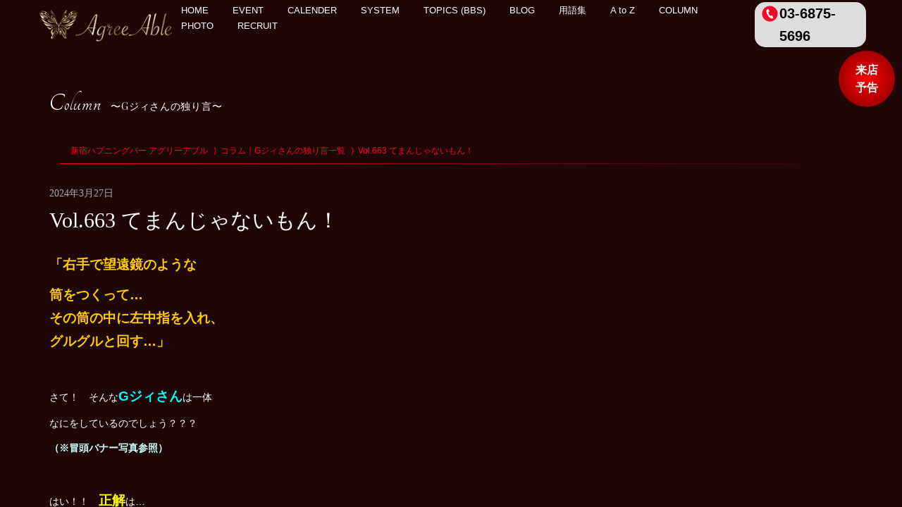

--- FILE ---
content_type: text/html; charset=UTF-8
request_url: https://agreeable.bar/column/10133/
body_size: 14106
content:
<!DOCTYPE html>
<html lang="ja">
<head>
<!-- Google Tag Manager -->
<script>(function(w,d,s,l,i){w[l]=w[l]||[];w[l].push({'gtm.start':new Date().getTime(),event:'gtm.js'});var f=d.getElementsByTagName(s)[0],j=d.createElement(s),dl=l!='dataLayer'?'&l='+l:'';j.async=true;j.src='https://www.googletagmanager.com/gtm.js?id='+i+dl;f.parentNode.insertBefore(j,f);})(window,document,'script','dataLayer','GTM-NRTB26M');</script>
<!-- End Google Tag Manager -->

<meta charset="UTF-8">
<meta name="viewport" content="width=device-width, user-scalable=no, initial-scale=1, maximum-scale=1" />
<meta name="google-site-verification" content="rD54yJNz3Eq4v5VFdj5Kk1uKYv8x1sZrHmHtjyyrFnU" />
<title>Vol.663 てまんじゃないもん！ - 新宿ハプニングバー アグリーアブル</title>
	<style>img:is([sizes="auto" i], [sizes^="auto," i]) { contain-intrinsic-size: 3000px 1500px }</style>
	
		<!-- All in One SEO 4.3.9 - aioseo.com -->
		<meta name="description" content="「右手で望遠鏡のような 筒をつくって… その筒の中に左中指を入れ、 グルグルと回す…」 さて！ そんなGジ" />
		<meta name="robots" content="max-image-preview:large" />
		<link rel="canonical" href="https://agreeable.bar/column/10133/" />
		<meta name="generator" content="All in One SEO (AIOSEO) 4.3.9" />
		<meta property="og:locale" content="ja_JP" />
		<meta property="og:site_name" content="新宿ハプニングバー アグリーアブル - ハプニングバーに行くなら新宿にあるハプバーアグリーアブルがおすすめ。ハプニングバー初めての方からハプニングバーマニアの方まで誰もが楽しんで頂く大人の隠れ家のため 完全会員制となっております" />
		<meta property="og:type" content="article" />
		<meta property="og:title" content="Vol.663 てまんじゃないもん！ - 新宿ハプニングバー アグリーアブル" />
		<meta property="og:description" content="「右手で望遠鏡のような 筒をつくって… その筒の中に左中指を入れ、 グルグルと回す…」 さて！ そんなGジ" />
		<meta property="og:url" content="https://agreeable.bar/column/10133/" />
		<meta property="article:published_time" content="2024-03-27T00:33:34+00:00" />
		<meta property="article:modified_time" content="2024-03-27T00:37:18+00:00" />
		<meta name="twitter:card" content="summary_large_image" />
		<meta name="twitter:title" content="Vol.663 てまんじゃないもん！ - 新宿ハプニングバー アグリーアブル" />
		<meta name="twitter:description" content="「右手で望遠鏡のような 筒をつくって… その筒の中に左中指を入れ、 グルグルと回す…」 さて！ そんなGジ" />
		<script type="application/ld+json" class="aioseo-schema">
			{"@context":"https:\/\/schema.org","@graph":[{"@type":"BreadcrumbList","@id":"https:\/\/agreeable.bar\/column\/10133\/#breadcrumblist","itemListElement":[{"@type":"ListItem","@id":"https:\/\/agreeable.bar\/#listItem","position":1,"item":{"@type":"WebPage","@id":"https:\/\/agreeable.bar\/","name":"\u30db\u30fc\u30e0","description":"\u30cf\u30d7\u30cb\u30f3\u30b0\u30d0\u30fc(\u30cf\u30d7\u30d0\u30fc)\u306b\u884c\u304f\u306a\u3089\u65b0\u5bbf\u306b\u3042\u308b\u30a2\u30b0\u30ea\u30fc\u30a2\u30d6\u30eb\u304c\u304a\u3059\u3059\u3081\u3002\u521d\u3081\u3066\u306e\u65b9\u304b\u3089\u30cf\u30d7\u30cb\u30f3\u30b0\u30d0\u30fc\u30de\u30cb\u30a2\u306e\u65b9\u307e\u3067\u8ab0\u3082\u304c\u697d\u3057\u3093\u3067\u9802\u304f\u5927\u4eba\u306e\u96a0\u308c\u5bb6\u306e\u305f\u3081 \u5b8c\u5168\u4f1a\u54e1\u5236\u3068\u306a\u3063\u3066\u304a\u308a\u307e\u3059\u3002\u30cf\u30d7\u30cb\u30f3\u30b0\u30d0\u30fc\u30a2\u30b0\u30ea\u30fc\u30a2\u30d6\u30eb\u3067\u306f\u4f1a\u54e1\u69d8\u306e\u30d7\u30e9\u30a4\u30d0\u30b7\u30fc\u3082\u53b3\u5b88\u3057\u3066\u304a\u308a\u307e\u3059 90\u540d\u3092\u8d85\u3048\u308b\u5e83\u3044\u5e97\u5185\u306f\u5b8c\u5168\u5206\u7159\u3067\u3059\u3069\u3046\u305e\u304a\u5bdb\u304e\u304f\u3060\u3055\u3044","url":"https:\/\/agreeable.bar\/"},"nextItem":"https:\/\/agreeable.bar\/column\/10133\/#listItem"},{"@type":"ListItem","@id":"https:\/\/agreeable.bar\/column\/10133\/#listItem","position":2,"item":{"@type":"WebPage","@id":"https:\/\/agreeable.bar\/column\/10133\/","name":"Vol.663 \u3066\u307e\u3093\u3058\u3083\u306a\u3044\u3082\u3093\uff01","description":"\u300c\u53f3\u624b\u3067\u671b\u9060\u93e1\u306e\u3088\u3046\u306a \u7b52\u3092\u3064\u304f\u3063\u3066\u2026 \u305d\u306e\u7b52\u306e\u4e2d\u306b\u5de6\u4e2d\u6307\u3092\u5165\u308c\u3001 \u30b0\u30eb\u30b0\u30eb\u3068\u56de\u3059\u2026\u300d \u3055\u3066\uff01 \u305d\u3093\u306aG\u30b8","url":"https:\/\/agreeable.bar\/column\/10133\/"},"previousItem":"https:\/\/agreeable.bar\/#listItem"}]},{"@type":"Organization","@id":"https:\/\/agreeable.bar\/#organization","name":"\u30cf\u30d7\u30cb\u30f3\u30b0\u30d0\u30fcagreeable \u30a2\u30b0\u30ea\u30fc\u30a2\u30d6\u30eb","url":"https:\/\/agreeable.bar\/"},{"@type":"Person","@id":"https:\/\/agreeable.bar\/blog\/author\/agreeable_owner\/#author","url":"https:\/\/agreeable.bar\/blog\/author\/agreeable_owner\/","name":"AgreeAble"},{"@type":"WebPage","@id":"https:\/\/agreeable.bar\/column\/10133\/#webpage","url":"https:\/\/agreeable.bar\/column\/10133\/","name":"Vol.663 \u3066\u307e\u3093\u3058\u3083\u306a\u3044\u3082\u3093\uff01 - \u65b0\u5bbf\u30cf\u30d7\u30cb\u30f3\u30b0\u30d0\u30fc \u30a2\u30b0\u30ea\u30fc\u30a2\u30d6\u30eb","description":"\u300c\u53f3\u624b\u3067\u671b\u9060\u93e1\u306e\u3088\u3046\u306a \u7b52\u3092\u3064\u304f\u3063\u3066\u2026 \u305d\u306e\u7b52\u306e\u4e2d\u306b\u5de6\u4e2d\u6307\u3092\u5165\u308c\u3001 \u30b0\u30eb\u30b0\u30eb\u3068\u56de\u3059\u2026\u300d \u3055\u3066\uff01 \u305d\u3093\u306aG\u30b8","inLanguage":"ja","isPartOf":{"@id":"https:\/\/agreeable.bar\/#website"},"breadcrumb":{"@id":"https:\/\/agreeable.bar\/column\/10133\/#breadcrumblist"},"author":{"@id":"https:\/\/agreeable.bar\/blog\/author\/agreeable_owner\/#author"},"creator":{"@id":"https:\/\/agreeable.bar\/blog\/author\/agreeable_owner\/#author"},"image":{"@type":"ImageObject","url":"https:\/\/agreeable.bar\/wp-content\/uploads\/2024\/03\/cbaa712dff625641edeee736bb95e4fa.jpg","@id":"https:\/\/agreeable.bar\/#mainImage","width":352,"height":348},"primaryImageOfPage":{"@id":"https:\/\/agreeable.bar\/column\/10133\/#mainImage"},"datePublished":"2024-03-27T00:33:34+09:00","dateModified":"2024-03-27T00:37:18+09:00"},{"@type":"WebSite","@id":"https:\/\/agreeable.bar\/#website","url":"https:\/\/agreeable.bar\/","name":"\u30cf\u30d7\u30cb\u30f3\u30b0\u30d0\u30fcagreeable \u30a2\u30b0\u30ea\u30fc\u30a2\u30d6\u30eb","description":"\u30cf\u30d7\u30cb\u30f3\u30b0\u30d0\u30fc\u306b\u884c\u304f\u306a\u3089\u65b0\u5bbf\u306b\u3042\u308b\u30cf\u30d7\u30d0\u30fc\u30a2\u30b0\u30ea\u30fc\u30a2\u30d6\u30eb\u304c\u304a\u3059\u3059\u3081\u3002\u30cf\u30d7\u30cb\u30f3\u30b0\u30d0\u30fc\u521d\u3081\u3066\u306e\u65b9\u304b\u3089\u30cf\u30d7\u30cb\u30f3\u30b0\u30d0\u30fc\u30de\u30cb\u30a2\u306e\u65b9\u307e\u3067\u8ab0\u3082\u304c\u697d\u3057\u3093\u3067\u9802\u304f\u5927\u4eba\u306e\u96a0\u308c\u5bb6\u306e\u305f\u3081 \u5b8c\u5168\u4f1a\u54e1\u5236\u3068\u306a\u3063\u3066\u304a\u308a\u307e\u3059","inLanguage":"ja","publisher":{"@id":"https:\/\/agreeable.bar\/#organization"}}]}
		</script>
		<!-- All in One SEO -->

<script type="text/javascript">
/* <![CDATA[ */
window._wpemojiSettings = {"baseUrl":"https:\/\/s.w.org\/images\/core\/emoji\/16.0.1\/72x72\/","ext":".png","svgUrl":"https:\/\/s.w.org\/images\/core\/emoji\/16.0.1\/svg\/","svgExt":".svg","source":{"concatemoji":"https:\/\/agreeable.bar\/wp-includes\/js\/wp-emoji-release.min.js?ver=6.8.3"}};
/*! This file is auto-generated */
!function(s,n){var o,i,e;function c(e){try{var t={supportTests:e,timestamp:(new Date).valueOf()};sessionStorage.setItem(o,JSON.stringify(t))}catch(e){}}function p(e,t,n){e.clearRect(0,0,e.canvas.width,e.canvas.height),e.fillText(t,0,0);var t=new Uint32Array(e.getImageData(0,0,e.canvas.width,e.canvas.height).data),a=(e.clearRect(0,0,e.canvas.width,e.canvas.height),e.fillText(n,0,0),new Uint32Array(e.getImageData(0,0,e.canvas.width,e.canvas.height).data));return t.every(function(e,t){return e===a[t]})}function u(e,t){e.clearRect(0,0,e.canvas.width,e.canvas.height),e.fillText(t,0,0);for(var n=e.getImageData(16,16,1,1),a=0;a<n.data.length;a++)if(0!==n.data[a])return!1;return!0}function f(e,t,n,a){switch(t){case"flag":return n(e,"\ud83c\udff3\ufe0f\u200d\u26a7\ufe0f","\ud83c\udff3\ufe0f\u200b\u26a7\ufe0f")?!1:!n(e,"\ud83c\udde8\ud83c\uddf6","\ud83c\udde8\u200b\ud83c\uddf6")&&!n(e,"\ud83c\udff4\udb40\udc67\udb40\udc62\udb40\udc65\udb40\udc6e\udb40\udc67\udb40\udc7f","\ud83c\udff4\u200b\udb40\udc67\u200b\udb40\udc62\u200b\udb40\udc65\u200b\udb40\udc6e\u200b\udb40\udc67\u200b\udb40\udc7f");case"emoji":return!a(e,"\ud83e\udedf")}return!1}function g(e,t,n,a){var r="undefined"!=typeof WorkerGlobalScope&&self instanceof WorkerGlobalScope?new OffscreenCanvas(300,150):s.createElement("canvas"),o=r.getContext("2d",{willReadFrequently:!0}),i=(o.textBaseline="top",o.font="600 32px Arial",{});return e.forEach(function(e){i[e]=t(o,e,n,a)}),i}function t(e){var t=s.createElement("script");t.src=e,t.defer=!0,s.head.appendChild(t)}"undefined"!=typeof Promise&&(o="wpEmojiSettingsSupports",i=["flag","emoji"],n.supports={everything:!0,everythingExceptFlag:!0},e=new Promise(function(e){s.addEventListener("DOMContentLoaded",e,{once:!0})}),new Promise(function(t){var n=function(){try{var e=JSON.parse(sessionStorage.getItem(o));if("object"==typeof e&&"number"==typeof e.timestamp&&(new Date).valueOf()<e.timestamp+604800&&"object"==typeof e.supportTests)return e.supportTests}catch(e){}return null}();if(!n){if("undefined"!=typeof Worker&&"undefined"!=typeof OffscreenCanvas&&"undefined"!=typeof URL&&URL.createObjectURL&&"undefined"!=typeof Blob)try{var e="postMessage("+g.toString()+"("+[JSON.stringify(i),f.toString(),p.toString(),u.toString()].join(",")+"));",a=new Blob([e],{type:"text/javascript"}),r=new Worker(URL.createObjectURL(a),{name:"wpTestEmojiSupports"});return void(r.onmessage=function(e){c(n=e.data),r.terminate(),t(n)})}catch(e){}c(n=g(i,f,p,u))}t(n)}).then(function(e){for(var t in e)n.supports[t]=e[t],n.supports.everything=n.supports.everything&&n.supports[t],"flag"!==t&&(n.supports.everythingExceptFlag=n.supports.everythingExceptFlag&&n.supports[t]);n.supports.everythingExceptFlag=n.supports.everythingExceptFlag&&!n.supports.flag,n.DOMReady=!1,n.readyCallback=function(){n.DOMReady=!0}}).then(function(){return e}).then(function(){var e;n.supports.everything||(n.readyCallback(),(e=n.source||{}).concatemoji?t(e.concatemoji):e.wpemoji&&e.twemoji&&(t(e.twemoji),t(e.wpemoji)))}))}((window,document),window._wpemojiSettings);
/* ]]> */
</script>
<style id='wp-emoji-styles-inline-css' type='text/css'>

	img.wp-smiley, img.emoji {
		display: inline !important;
		border: none !important;
		box-shadow: none !important;
		height: 1em !important;
		width: 1em !important;
		margin: 0 0.07em !important;
		vertical-align: -0.1em !important;
		background: none !important;
		padding: 0 !important;
	}
</style>
<link rel='stylesheet' id='wp-block-library-css' href='https://agreeable.bar/wp-includes/css/dist/block-library/style.min.css?ver=6.8.3' type='text/css' media='all' />
<style id='classic-theme-styles-inline-css' type='text/css'>
/*! This file is auto-generated */
.wp-block-button__link{color:#fff;background-color:#32373c;border-radius:9999px;box-shadow:none;text-decoration:none;padding:calc(.667em + 2px) calc(1.333em + 2px);font-size:1.125em}.wp-block-file__button{background:#32373c;color:#fff;text-decoration:none}
</style>
<style id='global-styles-inline-css' type='text/css'>
:root{--wp--preset--aspect-ratio--square: 1;--wp--preset--aspect-ratio--4-3: 4/3;--wp--preset--aspect-ratio--3-4: 3/4;--wp--preset--aspect-ratio--3-2: 3/2;--wp--preset--aspect-ratio--2-3: 2/3;--wp--preset--aspect-ratio--16-9: 16/9;--wp--preset--aspect-ratio--9-16: 9/16;--wp--preset--color--black: #000000;--wp--preset--color--cyan-bluish-gray: #abb8c3;--wp--preset--color--white: #ffffff;--wp--preset--color--pale-pink: #f78da7;--wp--preset--color--vivid-red: #cf2e2e;--wp--preset--color--luminous-vivid-orange: #ff6900;--wp--preset--color--luminous-vivid-amber: #fcb900;--wp--preset--color--light-green-cyan: #7bdcb5;--wp--preset--color--vivid-green-cyan: #00d084;--wp--preset--color--pale-cyan-blue: #8ed1fc;--wp--preset--color--vivid-cyan-blue: #0693e3;--wp--preset--color--vivid-purple: #9b51e0;--wp--preset--gradient--vivid-cyan-blue-to-vivid-purple: linear-gradient(135deg,rgba(6,147,227,1) 0%,rgb(155,81,224) 100%);--wp--preset--gradient--light-green-cyan-to-vivid-green-cyan: linear-gradient(135deg,rgb(122,220,180) 0%,rgb(0,208,130) 100%);--wp--preset--gradient--luminous-vivid-amber-to-luminous-vivid-orange: linear-gradient(135deg,rgba(252,185,0,1) 0%,rgba(255,105,0,1) 100%);--wp--preset--gradient--luminous-vivid-orange-to-vivid-red: linear-gradient(135deg,rgba(255,105,0,1) 0%,rgb(207,46,46) 100%);--wp--preset--gradient--very-light-gray-to-cyan-bluish-gray: linear-gradient(135deg,rgb(238,238,238) 0%,rgb(169,184,195) 100%);--wp--preset--gradient--cool-to-warm-spectrum: linear-gradient(135deg,rgb(74,234,220) 0%,rgb(151,120,209) 20%,rgb(207,42,186) 40%,rgb(238,44,130) 60%,rgb(251,105,98) 80%,rgb(254,248,76) 100%);--wp--preset--gradient--blush-light-purple: linear-gradient(135deg,rgb(255,206,236) 0%,rgb(152,150,240) 100%);--wp--preset--gradient--blush-bordeaux: linear-gradient(135deg,rgb(254,205,165) 0%,rgb(254,45,45) 50%,rgb(107,0,62) 100%);--wp--preset--gradient--luminous-dusk: linear-gradient(135deg,rgb(255,203,112) 0%,rgb(199,81,192) 50%,rgb(65,88,208) 100%);--wp--preset--gradient--pale-ocean: linear-gradient(135deg,rgb(255,245,203) 0%,rgb(182,227,212) 50%,rgb(51,167,181) 100%);--wp--preset--gradient--electric-grass: linear-gradient(135deg,rgb(202,248,128) 0%,rgb(113,206,126) 100%);--wp--preset--gradient--midnight: linear-gradient(135deg,rgb(2,3,129) 0%,rgb(40,116,252) 100%);--wp--preset--font-size--small: 13px;--wp--preset--font-size--medium: 20px;--wp--preset--font-size--large: 36px;--wp--preset--font-size--x-large: 42px;--wp--preset--spacing--20: 0.44rem;--wp--preset--spacing--30: 0.67rem;--wp--preset--spacing--40: 1rem;--wp--preset--spacing--50: 1.5rem;--wp--preset--spacing--60: 2.25rem;--wp--preset--spacing--70: 3.38rem;--wp--preset--spacing--80: 5.06rem;--wp--preset--shadow--natural: 6px 6px 9px rgba(0, 0, 0, 0.2);--wp--preset--shadow--deep: 12px 12px 50px rgba(0, 0, 0, 0.4);--wp--preset--shadow--sharp: 6px 6px 0px rgba(0, 0, 0, 0.2);--wp--preset--shadow--outlined: 6px 6px 0px -3px rgba(255, 255, 255, 1), 6px 6px rgba(0, 0, 0, 1);--wp--preset--shadow--crisp: 6px 6px 0px rgba(0, 0, 0, 1);}:where(.is-layout-flex){gap: 0.5em;}:where(.is-layout-grid){gap: 0.5em;}body .is-layout-flex{display: flex;}.is-layout-flex{flex-wrap: wrap;align-items: center;}.is-layout-flex > :is(*, div){margin: 0;}body .is-layout-grid{display: grid;}.is-layout-grid > :is(*, div){margin: 0;}:where(.wp-block-columns.is-layout-flex){gap: 2em;}:where(.wp-block-columns.is-layout-grid){gap: 2em;}:where(.wp-block-post-template.is-layout-flex){gap: 1.25em;}:where(.wp-block-post-template.is-layout-grid){gap: 1.25em;}.has-black-color{color: var(--wp--preset--color--black) !important;}.has-cyan-bluish-gray-color{color: var(--wp--preset--color--cyan-bluish-gray) !important;}.has-white-color{color: var(--wp--preset--color--white) !important;}.has-pale-pink-color{color: var(--wp--preset--color--pale-pink) !important;}.has-vivid-red-color{color: var(--wp--preset--color--vivid-red) !important;}.has-luminous-vivid-orange-color{color: var(--wp--preset--color--luminous-vivid-orange) !important;}.has-luminous-vivid-amber-color{color: var(--wp--preset--color--luminous-vivid-amber) !important;}.has-light-green-cyan-color{color: var(--wp--preset--color--light-green-cyan) !important;}.has-vivid-green-cyan-color{color: var(--wp--preset--color--vivid-green-cyan) !important;}.has-pale-cyan-blue-color{color: var(--wp--preset--color--pale-cyan-blue) !important;}.has-vivid-cyan-blue-color{color: var(--wp--preset--color--vivid-cyan-blue) !important;}.has-vivid-purple-color{color: var(--wp--preset--color--vivid-purple) !important;}.has-black-background-color{background-color: var(--wp--preset--color--black) !important;}.has-cyan-bluish-gray-background-color{background-color: var(--wp--preset--color--cyan-bluish-gray) !important;}.has-white-background-color{background-color: var(--wp--preset--color--white) !important;}.has-pale-pink-background-color{background-color: var(--wp--preset--color--pale-pink) !important;}.has-vivid-red-background-color{background-color: var(--wp--preset--color--vivid-red) !important;}.has-luminous-vivid-orange-background-color{background-color: var(--wp--preset--color--luminous-vivid-orange) !important;}.has-luminous-vivid-amber-background-color{background-color: var(--wp--preset--color--luminous-vivid-amber) !important;}.has-light-green-cyan-background-color{background-color: var(--wp--preset--color--light-green-cyan) !important;}.has-vivid-green-cyan-background-color{background-color: var(--wp--preset--color--vivid-green-cyan) !important;}.has-pale-cyan-blue-background-color{background-color: var(--wp--preset--color--pale-cyan-blue) !important;}.has-vivid-cyan-blue-background-color{background-color: var(--wp--preset--color--vivid-cyan-blue) !important;}.has-vivid-purple-background-color{background-color: var(--wp--preset--color--vivid-purple) !important;}.has-black-border-color{border-color: var(--wp--preset--color--black) !important;}.has-cyan-bluish-gray-border-color{border-color: var(--wp--preset--color--cyan-bluish-gray) !important;}.has-white-border-color{border-color: var(--wp--preset--color--white) !important;}.has-pale-pink-border-color{border-color: var(--wp--preset--color--pale-pink) !important;}.has-vivid-red-border-color{border-color: var(--wp--preset--color--vivid-red) !important;}.has-luminous-vivid-orange-border-color{border-color: var(--wp--preset--color--luminous-vivid-orange) !important;}.has-luminous-vivid-amber-border-color{border-color: var(--wp--preset--color--luminous-vivid-amber) !important;}.has-light-green-cyan-border-color{border-color: var(--wp--preset--color--light-green-cyan) !important;}.has-vivid-green-cyan-border-color{border-color: var(--wp--preset--color--vivid-green-cyan) !important;}.has-pale-cyan-blue-border-color{border-color: var(--wp--preset--color--pale-cyan-blue) !important;}.has-vivid-cyan-blue-border-color{border-color: var(--wp--preset--color--vivid-cyan-blue) !important;}.has-vivid-purple-border-color{border-color: var(--wp--preset--color--vivid-purple) !important;}.has-vivid-cyan-blue-to-vivid-purple-gradient-background{background: var(--wp--preset--gradient--vivid-cyan-blue-to-vivid-purple) !important;}.has-light-green-cyan-to-vivid-green-cyan-gradient-background{background: var(--wp--preset--gradient--light-green-cyan-to-vivid-green-cyan) !important;}.has-luminous-vivid-amber-to-luminous-vivid-orange-gradient-background{background: var(--wp--preset--gradient--luminous-vivid-amber-to-luminous-vivid-orange) !important;}.has-luminous-vivid-orange-to-vivid-red-gradient-background{background: var(--wp--preset--gradient--luminous-vivid-orange-to-vivid-red) !important;}.has-very-light-gray-to-cyan-bluish-gray-gradient-background{background: var(--wp--preset--gradient--very-light-gray-to-cyan-bluish-gray) !important;}.has-cool-to-warm-spectrum-gradient-background{background: var(--wp--preset--gradient--cool-to-warm-spectrum) !important;}.has-blush-light-purple-gradient-background{background: var(--wp--preset--gradient--blush-light-purple) !important;}.has-blush-bordeaux-gradient-background{background: var(--wp--preset--gradient--blush-bordeaux) !important;}.has-luminous-dusk-gradient-background{background: var(--wp--preset--gradient--luminous-dusk) !important;}.has-pale-ocean-gradient-background{background: var(--wp--preset--gradient--pale-ocean) !important;}.has-electric-grass-gradient-background{background: var(--wp--preset--gradient--electric-grass) !important;}.has-midnight-gradient-background{background: var(--wp--preset--gradient--midnight) !important;}.has-small-font-size{font-size: var(--wp--preset--font-size--small) !important;}.has-medium-font-size{font-size: var(--wp--preset--font-size--medium) !important;}.has-large-font-size{font-size: var(--wp--preset--font-size--large) !important;}.has-x-large-font-size{font-size: var(--wp--preset--font-size--x-large) !important;}
:where(.wp-block-post-template.is-layout-flex){gap: 1.25em;}:where(.wp-block-post-template.is-layout-grid){gap: 1.25em;}
:where(.wp-block-columns.is-layout-flex){gap: 2em;}:where(.wp-block-columns.is-layout-grid){gap: 2em;}
:root :where(.wp-block-pullquote){font-size: 1.5em;line-height: 1.6;}
</style>
<link rel='stylesheet' id='owl.carousel.style-css' href='https://agreeable.bar/wp-content/plugins/wp-posts-carousel/owl.carousel/assets/owl.carousel.css?ver=6.8.3' type='text/css' media='all' />
<link rel='stylesheet' id='styles-bootstrap-css' href='https://agreeable.bar/wp-content/themes/agreeable/lib/bootstrap/css/bootstrap.min.css?ver=6.8.3' type='text/css' media='all' />
<link rel='stylesheet' id='styles-modaal-css' href='https://agreeable.bar/wp-content/themes/agreeable/lib/modaal/css/modaal.css?ver=20260121092911' type='text/css' media='all' />
<link rel='stylesheet' id='style-emma-css' href='https://agreeable.bar/wp-content/themes/agreeable/css/emma.css?ver=20260121092911' type='text/css' media='all' />
<link rel='stylesheet' id='style-calendar-css' href='https://agreeable.bar/wp-content/themes/agreeable/css/style-calendar.css?ver=20260121092911' type='text/css' media='all' />
<link rel='stylesheet' id='dashicons-css' href='https://agreeable.bar/wp-includes/css/dashicons.min.css?ver=6.8.3' type='text/css' media='all' />
<link rel='stylesheet' id='style-css' href='https://agreeable.bar/wp-content/themes/agreeable/style.css?ver=20260121092911' type='text/css' media='all' />
<link rel='stylesheet' id='style-fov-css' href='https://agreeable.bar/wp-content/themes/agreeable/css/hov.css?ver=20260121092911' type='text/css' media='all' />
<link rel='stylesheet' id='style-rotate-css' href='https://agreeable.bar/wp-content/themes/agreeable/css/rotate.css?ver=20260121092911' type='text/css' media='all' />
<link rel='stylesheet' id='style-perfect-scrollbar-css' href='https://agreeable.bar/wp-content/themes/agreeable/lib/perfect-scrollbar/css/perfect-scrollbar.min.css?ver=20260121092911' type='text/css' media='all' />
<link rel='stylesheet' id='style-lg-css' href='https://agreeable.bar/wp-content/themes/agreeable/css/style-lg.css?ver=20260121092911' type='text/css' media='all' />
<link rel='stylesheet' id='style-md-css' href='https://agreeable.bar/wp-content/themes/agreeable/css/style-md.css?ver=20260121092911' type='text/css' media='only screen and (max-width:1200px)' />
<link rel='stylesheet' id='style-sm-css' href='https://agreeable.bar/wp-content/themes/agreeable/css/style-sm.css?ver=20260121092911' type='text/css' media='only screen and (max-width:991px)' />
<link rel='stylesheet' id='style-xs-css' href='https://agreeable.bar/wp-content/themes/agreeable/css/style-xs.css?ver=20260121092911' type='text/css' media='only screen and (max-width: 767px)' />
<link rel='stylesheet' id='style-custom-css' href='https://agreeable.bar/wp-content/themes/agreeable/css/style-custom.css?ver=20260121092911' type='text/css' media='all' />
<script type="text/javascript" src="https://agreeable.bar/wp-includes/js/jquery/jquery.min.js?ver=3.7.1" id="jquery-core-js"></script>
<script type="text/javascript" src="https://agreeable.bar/wp-includes/js/jquery/jquery-migrate.min.js?ver=3.4.1" id="jquery-migrate-js"></script>
<script type="text/javascript" src="https://agreeable.bar/wp-content/plugins/wp-posts-carousel/owl.carousel/owl.carousel.js?ver=2.0.0" id="owl.carousel-js"></script>
<script type="text/javascript" src="https://agreeable.bar/wp-content/plugins/wp-posts-carousel/owl.carousel/jquery.mousewheel.min.js?ver=3.1.12" id="jquery-mousewheel-js"></script>
<script type="text/javascript" src="https://agreeable.bar/wp-content/themes/agreeable/lib/bootstrap/js/bootstrap.min.js?ver=1" id="bootstrap-js"></script>
<meta name="generator" content="WordPress 6.8.3" />
<link rel='shortlink' href='https://agreeable.bar/?p=10133' />
<meta name="generator" content="Site Kit by Google 1.102.0" /><script>var wp_posts_carousel_url="https://agreeable.bar/wp-content/plugins/wp-posts-carousel/";</script><script type="application/ld+json">{"@context":"http:\/\/schema.org","@type":"BreadcrumbList","name":"\u30d1\u30f3\u304f\u305a\u30ea\u30b9\u30c8","itemListElement":[{"@type":"ListItem","position":1,"item":{"name":"HOME","@id":"https:\/\/agreeable.bar\/"}},{"@type":"ListItem","position":2,"item":{"name":"\u30b3\u30e9\u30e0\uff5cG\u30b8\u30a3\u3055\u3093\u306e\u72ec\u308a\u8a00","@id":"https:\/\/agreeable.bar\/column\/"}},{"@type":"ListItem","position":3,"item":{"name":"Vol.663 \u3066\u307e\u3093\u3058\u3083\u306a\u3044\u3082\u3093\uff01","@id":"https:\/\/agreeable.bar\/column\/10133\/"}}]}</script>  <script type="application/ld+json">
  {
      "@context": "http://schema.org",
      "@type": "WebSite",
      "name": "新宿ハプニングバー・アグリーアブル",
      "url": "https://agreeable.bar"
  }
  </script>
  <style type="text/css">.recentcomments a{display:inline !important;padding:0 !important;margin:0 !important;}</style><link rel="icon" href="https://agreeable.bar/wp-content/uploads/2021/06/cropped-favicon-32x32.png" sizes="32x32" />
<link rel="icon" href="https://agreeable.bar/wp-content/uploads/2021/06/cropped-favicon-192x192.png" sizes="192x192" />
<link rel="apple-touch-icon" href="https://agreeable.bar/wp-content/uploads/2021/06/cropped-favicon-180x180.png" />
<meta name="msapplication-TileImage" content="https://agreeable.bar/wp-content/uploads/2021/06/cropped-favicon-270x270.png" />

<link href="https://fonts.googleapis.com/css?family=Playfair+Display|Tenor+Sans" rel="stylesheet">
<link href="https://fonts.googleapis.com/css?family=Tangerine:400&display=swap" rel="stylesheet">

<!-- Global site tag (gtag.js) - Google Analytics -->
<script async src="https://www.googletagmanager.com/gtag/js?id=UA-126021519-1"></script>
<script>
window.dataLayer = window.dataLayer || [];
function gtag(){dataLayer.push(arguments);}
gtag('js', new Date());
gtag('config', 'UA-126021519-1');
</script>
</head>

<body class="wp-singular column-template-default single single-column postid-10133 wp-theme-agreeable">
<!-- Google Tag Manager (noscript) -->
<noscript><iframe src="https://www.googletagmanager.com/ns.html?id=GTM-NRTB26M"
height="0" width="0" style="display:none;visibility:hidden"></iframe></noscript>
<!-- End Google Tag Manager (noscript) -->

<header>
	 <a href="https://agreeable.bar"><h1>
		 
		 <img class="header-logo" src="https://agreeable.bar/wp-content/themes/agreeable/images/header-logo.png" srcset="https://agreeable.bar/wp-content/themes/agreeable/images/header-logo@2x.png 2x" alt="ハプニングバー AgreeAble"></h1></a>


	<div class="burger sp-menu hidden-lg">
		<a class="menu-trigger on_off_btn">
			MENU
			
			<!-- <span></span><span></span><span></span> -->
		</a>
	</div>

	<div class="global-navi visible-lg">
		<div class="navi-flex">
			<div class="menu-gloval-navi-container"><ul id="menu-gloval-navi" class="menu"><li id="menu-item-836" class="menu-item menu-item-type-post_type menu-item-object-page menu-item-home menu-item-836"><a href="https://agreeable.bar/">HOME</a></li>
<li id="menu-item-842" class="menu-item menu-item-type-custom menu-item-object-custom menu-item-842"><a href="http://agreeable.bar/event/">EVENT</a></li>
<li id="menu-item-840" class="menu-item menu-item-type-post_type menu-item-object-page menu-item-840"><a href="https://agreeable.bar/calendar/">CALENDER</a></li>
<li id="menu-item-839" class="menu-item menu-item-type-post_type menu-item-object-page menu-item-839"><a href="https://agreeable.bar/system/">SYSTEM</a></li>
<li id="menu-item-843" class="menu-item menu-item-type-custom menu-item-object-custom menu-item-843"><a href="http://agreeable.bar/topics/">TOPICS (BBS)</a></li>
<li id="menu-item-2172" class="menu-item menu-item-type-post_type menu-item-object-page menu-item-2172"><a href="https://agreeable.bar/blog/">BLOG</a></li>
<li id="menu-item-9208" class="menu-item menu-item-type-custom menu-item-object-custom menu-item-9208"><a href="http://agreeable.bar/glossary_atoz/">用語集</a></li>
<li id="menu-item-1997" class="menu-item menu-item-type-custom menu-item-object-custom menu-item-1997"><a href="/information">A to Z</a></li>
<li id="menu-item-3283" class="menu-item menu-item-type-post_type menu-item-object-page menu-item-3283"><a href="https://agreeable.bar/column/">COLUMN</a></li>
<li id="menu-item-837" class="menu-item menu-item-type-post_type menu-item-object-page menu-item-837"><a href="https://agreeable.bar/photo/">PHOTO</a></li>
<li id="menu-item-838" class="menu-item menu-item-type-post_type menu-item-object-page menu-item-838"><a href="https://agreeable.bar/recruit/">RECRUIT</a></li>
</ul></div>			<a class="header-tel b bk txt-20" href="tel:0368755696">03-6875-5696</a>
		</div>
	</div>		

	

	


</header>
<a class="tel-sp b bk text-center hidden-lg"  href="tel:0368755696"><span class="tel-icon"></span><span>03-6875-5696</span></a>

<div class="btn-notice-sidebar btn-notice-sidebar-md visible-lg  u-p-lg ">
	<span>来店<br>予告</span>
</div>

<div class="wrapper">
	<div class="sidebar-nav hidden-xs hidden-sm">
		
<nav class="nav-side">
	<ul class="f-web">
		<li><a href="https://agreeable.bar">HOME</a></li>
		<li><a href="https://agreeable.bar/event/">EVENT</a></li>
		<li><a href="https://agreeable.bar/calendar/">CALENDAR</a></li>
		<li><a href="https://agreeable.bar/system/">SYSTEM</a></li>
		<li><a href="https://agreeable.bar/topics/">TOPICS (BBS)</a></li>
		<li><a href="https://agreeable.bar/blog/">BLOG</a></li>
		<li><a href="https://agreeable.bar/glossary_atoz/">用語集</a></li>
		<li><a href="https://agreeable.bar/information/">A to Z</a></li>
		<li><a href="https://agreeable.bar/column/">COLUMN</a></li>
		<li><a href="https://agreeable.bar/photo/">PHOTO</a></li>
		<li><a href="https://agreeable.bar/recruit/">RECRUIT</a></li>

	</ul>
</nav>

	</div>
	
	<div class="col-content">	<main>
	
		<div class="inner-content">

			<article>
		<div class="container">
			<div class="single-header u-mb-xl">
				<div class="h1 f-ttl">Column<span>Gジィさんの独り言</span></div>
			</div>
			<div class="u-mb-xl">
				<div class="breadcrumb-wrapper">
    <div class="container">
    
        <ol class="breadcrumb text-left">
        
            <li>
            	<a class="breadcrumb-home" itemprop="url" href="https://agreeable.bar"><span itemprop="title">新宿ハプニングバー アグリーアブル</span></a>
            </li>
            
								<li><a itemprop="url" href="https://agreeable.bar/column/"><span itemprop='title'>コラム｜Gジィさんの独り言一覧</span></a></li>
						<li class="active"><span itemprop='title'>Vol.663 てまんじゃないもん！</span></li>
					          
        </ol>
    </div>
</div>			</div>
		</div><!--end.container-->
        <div class="container">
			<time class="single-date f-min u-c-gray" datetime="2024-03-27">2024年3月27日</time>　			<h1 class="h2 u-mt-md u-mb-xl f-min">Vol.663 てまんじゃないもん！</h1>	
			<div class="single-body flex-container u-mb-xl">

				<div class="single-article">

											<div class="editor u-mb-xl">
							<p style="font-weight: 400;"><span style="font-family: helvetica, arial, sans-serif; color: #ffcc00; font-size: 14pt;"><strong>「右手で望遠鏡のような</strong></span></p>
<p style="font-weight: 400;"><span style="font-family: helvetica, arial, sans-serif; color: #ffcc00; font-size: 14pt;"><strong>筒をつくって…</strong><strong><br />
</strong><strong>その筒の中に左中指を入れ、</strong><strong><br />
</strong><strong>グルグルと回す…」</strong></span></p>
<p style="font-weight: 400;"><span style="font-family: helvetica, arial, sans-serif;"><strong> </strong></span></p>
<p style="font-weight: 400;"><span style="font-family: helvetica, arial, sans-serif;">さて！　そんな<span style="color: #00ffff; font-size: 14pt;"><strong>Gジィさん</strong></span>は一体</span></p>
<p style="font-weight: 400;"><span style="font-family: helvetica, arial, sans-serif;">なにをしているのでしょう？？？</span></p>
<p style="font-weight: 400;"><span style="font-family: helvetica, arial, sans-serif; color: #ccffff;"><strong>（※冒頭バナー写真参照）</strong></span></p>
<p style="font-weight: 400;"><span style="font-family: helvetica, arial, sans-serif;"><strong> </strong></span></p>
<p style="font-weight: 400;"><span style="font-family: helvetica, arial, sans-serif;">はい！！　<span style="color: #ffff00; font-size: 14pt;"><strong>正解</strong></span>は…</span></p>
<p>&nbsp;</p>
<p style="font-weight: 400;"><span style="font-family: helvetica, arial, sans-serif; color: #ffff00; font-size: 18pt;"><strong>「ドラムの</strong></span></p>
<p style="font-weight: 400;"><span style="font-family: helvetica, arial, sans-serif; color: #ffff00; font-size: 18pt;"><strong>レギュラーグリップの</strong></span></p>
<p style="font-weight: 400;"><span style="font-family: helvetica, arial, sans-serif; color: #ffff00; font-size: 18pt;"><strong>トレーニング」</strong></span></p>
<p style="font-weight: 400;"><span style="font-family: helvetica, arial, sans-serif;"><strong> </strong></span></p>
<p style="font-weight: 400;"><span style="font-family: helvetica, arial, sans-serif;">…であります。</span></p>
<p style="font-weight: 400;"><span style="font-family: helvetica, arial, sans-serif; color: #ccffff;"><strong>（※Gジィさん註：レギュラーグリップ＝左手の親指と人差し指の間にスティックを挟み、スティックに人差し指と中指を軽くかける奏法。対して、右手と同じ持ち方をするのは「マッチ・ド・グリップ」。レギュラーグリップのほうがパワーには</strong><strong>欠けるが、</strong></span><span style="font-family: helvetica, arial, sans-serif; color: #ccffff;"><strong>繊細な動きができるため、</strong><strong>JAZZ</strong><strong>系の演奏によく使用される</strong><strong>）</strong></span></p>
<p>&nbsp;</p>
<p style="font-weight: 400;"><span style="font-family: helvetica, arial, sans-serif;">この訓練をすれば…</span></p>
<p style="font-weight: 400;"><span style="font-family: helvetica, arial, sans-serif;"><span style="color: #ffff00; font-size: 14pt;"><strong>手首の回転</strong></span>だけで<span style="color: #00ffff; font-size: 14pt;"><strong>力強く</strong></span>て</span></p>
<p style="font-weight: 400;"><span style="font-family: helvetica, arial, sans-serif;"><span style="color: #00ffff; font-size: 14pt;"><strong>タイトなビート</strong></span>を刻めるようになるんですよ〜！</span></p>
<p>&nbsp;</p>
<p style="font-weight: 400;"><span style="font-family: helvetica, arial, sans-serif;">ちなみに、Gジィさんは<span style="color: #00ffff; font-size: 14pt;"><strong>大学ごろ</strong></span>から</span></p>
<p style="font-weight: 400;"><span style="font-family: helvetica, arial, sans-serif;"><span style="color: #00ffff; font-size: 14pt;"><strong>JAZZ</strong><strong>系のドラムの師匠</strong></span>に付いて、</span></p>
<p style="font-weight: 400;"><span style="font-family: helvetica, arial, sans-serif;">本格的に<span style="color: #ffff00; font-size: 14pt;"><strong>ドラム</strong></span>を学んでいた時期があります。</span></p>
<p>&nbsp;</p>
<p style="font-weight: 400;"><span style="font-family: helvetica, arial, sans-serif;">だから、ぼくは…</span></p>
<p style="font-weight: 400;"><span style="font-family: helvetica, arial, sans-serif;"><span style="color: #00ffff; font-size: 14pt;"><strong>歩いているとき</strong></span>でも<span style="color: #00ffff; font-size: 14pt;"><strong>電車のなか</strong></span>でも、</span></p>
<p style="font-weight: 400;"><span style="font-family: helvetica, arial, sans-serif;"><span style="color: #ffff00; font-size: 14pt;"><strong>ヒマ</strong></span>さえあれば、</span></p>
<p>&nbsp;</p>
<p style="font-weight: 400;"><span style="font-family: helvetica, arial, sans-serif; color: #ff99cc; font-size: 18pt;"><strong>「ぐりぐりぐりぐり…</strong></span></p>
<p style="font-weight: 400;"><span style="font-family: helvetica, arial, sans-serif; color: #ff99cc; font-size: 18pt;"><strong>ぐりぐりぐりぐり…</strong></span></p>
<p style="font-weight: 400;"><span style="font-family: helvetica, arial, sans-serif; color: #ff99cc; font-size: 18pt;"><strong>ぐりぐりぐりぐり…</strong></span></p>
<p style="font-weight: 400;"><span style="font-family: helvetica, arial, sans-serif; color: #ff99cc; font-size: 18pt;"><strong>ぐりぐりぐりぐり…</strong></span></p>
<p style="font-weight: 400;"><span style="font-family: helvetica, arial, sans-serif; color: #ff99cc; font-size: 18pt;"><strong>ぐりぐりぐりぐり…」</strong></span></p>
<p>&nbsp;</p>
<p style="font-weight: 400;"><span style="font-family: helvetica, arial, sans-serif;">…コレを<span style="color: #ffff00; font-size: 14pt;"><strong>ヤッちゃうクセ</strong></span>が今でも抜けません。</span></p>
<p>&nbsp;</p>
<p style="font-weight: 400;"><span style="font-family: helvetica, arial, sans-serif;">山手線に乗って、いつものように</span></p>
<p style="font-weight: 400;"><span style="font-family: helvetica, arial, sans-serif;"><span style="color: #ff99cc; font-size: 18pt;"><strong>グリって</strong></span>いたら…</span></p>
<p style="font-weight: 400;"><span style="font-family: helvetica, arial, sans-serif;">となりに座っていた<span style="color: #ffff00; font-size: 14pt;"><strong>ギャル２人組</strong></span>が</span></p>
<p style="font-weight: 400;"><span style="font-family: helvetica, arial, sans-serif;">ぼくのほうを<span style="color: #00ffff; font-size: 14pt;"><strong>チラチラ</strong></span>見ながら、</span></p>
<p style="font-weight: 400;"><span style="font-family: helvetica, arial, sans-serif;">なにやら<span style="color: #00ffff; font-size: 14pt;"><strong>ヒソヒソ</strong></span>耳打ちしており…</span></p>
<p style="font-weight: 400;"><span style="font-family: helvetica, arial, sans-serif;">しかも、小声で</span></p>
<p>&nbsp;</p>
<p style="font-weight: 400;"><span style="font-family: helvetica, arial, sans-serif; color: #ff00ff; font-size: 36pt;"><strong>「てまん」</strong></span></p>
<p style="font-weight: 400;"><span style="font-family: helvetica, arial, sans-serif;"><strong> </strong></span></p>
<p style="font-weight: 400;"><span style="font-family: helvetica, arial, sans-serif;">…という単語が<span style="color: #00ffff; font-size: 14pt;"><strong>漏れ聞こえて</strong></span>くる…</span></p>
<p style="font-weight: 400;"><span style="font-family: helvetica, arial, sans-serif;">なんてこともありました。</span></p>
<p>&nbsp;</p>
<p style="font-weight: 400;"><span style="font-family: helvetica, arial, sans-serif;">どうやら、</span></p>
<p style="font-weight: 400;"><span style="font-family: helvetica, arial, sans-serif;"><strong> </strong></span></p>
<p style="font-weight: 400;"><span style="font-family: helvetica, arial, sans-serif; color: #cc99ff; font-size: 14pt;"><strong>「中指で</strong></span></p>
<p style="font-weight: 400;"><span style="font-family: helvetica, arial, sans-serif; color: #cc99ff; font-size: 14pt;"><strong>女性のヴァギナを</strong></span></p>
<p style="font-weight: 400;"><span style="font-family: helvetica, arial, sans-serif; color: #cc99ff; font-size: 14pt;"><strong>刺激するトレーニングに</strong></span></p>
<p style="font-weight: 400;"><span style="font-family: helvetica, arial, sans-serif; color: #cc99ff; font-size: 14pt;"><strong>励んでいる</strong></span></p>
<p style="font-weight: 400;"><span style="font-family: helvetica, arial, sans-serif; color: #cc99ff; font-size: 14pt;"><strong>初老のおじさん」</strong></span></p>
<p style="font-weight: 400;"><span style="font-family: helvetica, arial, sans-serif;"><strong> </strong></span></p>
<p style="font-weight: 400;"><span style="font-family: helvetica, arial, sans-serif;">…だと<span style="color: #00ffff; font-size: 14pt;"><strong>勘違い</strong></span>されてしまったようです。</span></p>
<p>&nbsp;</p>
<p style="font-weight: 400;"><span style="font-family: helvetica, arial, sans-serif;">気のせい？　<span style="color: #cc99ff; font-size: 14pt;"><strong>自意識過剰</strong></span>にも程がある？</span></p>
<p style="font-weight: 400;"><span style="font-family: helvetica, arial, sans-serif;">いやいや、たぶん<span style="color: #00ffff; font-size: 14pt;"><strong>そんなことはない</strong></span>でしょう（笑）。</span></p>
<p>&nbsp;</p>
<p style="font-weight: 400;"><span style="font-family: helvetica, arial, sans-serif;"><span style="color: #ffff00; font-size: 14pt;"><strong>この動作</strong></span>を見て、</span></p>
<p>&nbsp;</p>
<p style="font-weight: 400;"><span style="font-family: helvetica, arial, sans-serif; color: #ff99cc; font-size: 14pt;"><strong>「ああ…このヒトはドラマーで、</strong></span></p>
<p style="font-weight: 400;"><span style="font-family: helvetica, arial, sans-serif; color: #ff99cc; font-size: 14pt;"><strong>今はレギュラーグリップの練習を</strong></span></p>
<p style="font-weight: 400;"><span style="font-family: helvetica, arial, sans-serif; color: #ff99cc; font-size: 14pt;"><strong>しているんだな…」</strong></span></p>
<p>&nbsp;</p>
<p style="font-weight: 400;"><span style="font-family: helvetica, arial, sans-serif;">…と、<span style="color: #ffff00; font-size: 14pt;"><strong>正確に勘づいてくださるヒト</strong></span>なんて…</span></p>
<p style="font-weight: 400;"><span style="font-family: helvetica, arial, sans-serif;">おそらく<span style="color: #00ffff; font-size: 14pt;"><strong>千人に一人</strong></span>もいないでしょうから、ね？</span></p>
<p style="font-weight: 400;"><span style="font-family: helvetica, arial, sans-serif; color: #ccffff;"><strong>（※ドラム経験者でも大半がピンとこないかもしれませんw）</strong></span></p>
<p>&nbsp;</p>
<p style="font-weight: 400;"><span style="font-family: helvetica, arial, sans-serif;">そーいえば、とある<span style="color: #ffff00; font-size: 14pt;"><strong>“ハプバー”</strong></span>で</span></p>
<p style="font-weight: 400;"><span style="font-family: helvetica, arial, sans-serif;">女子がまったく来店しない</span></p>
<p style="font-weight: 400;"><span style="font-family: helvetica, arial, sans-serif;"><span style="color: #00ffff; font-size: 14pt;"><strong>カウンター席</strong></span>に独り座っているとき、</span></p>
<p style="font-weight: 400;"><span style="font-family: helvetica, arial, sans-serif;"><span style="color: #cc99ff; font-size: 14pt;"><strong>手持ち無沙汰</strong></span>だったがゆえ、</span></p>
<p style="font-weight: 400;"><span style="font-family: helvetica, arial, sans-serif;">例のごとく、ほぼ<span style="color: #00ffff; font-size: 14pt;"><strong>無意識</strong></span>に</span></p>
<p>&nbsp;</p>
<p style="font-weight: 400;"><span style="font-family: helvetica, arial, sans-serif; color: #ff99cc; font-size: 18pt;"><strong>「ぐりぐりぐりぐり…</strong></span></p>
<p><span style="font-family: helvetica, arial, sans-serif; color: #ff99cc; font-size: 18pt;"><strong>ぐりぐりぐりぐり…</strong></span></p>
<p style="font-weight: 400;"><span style="font-family: helvetica, arial, sans-serif; color: #ff99cc; font-size: 18pt;"><strong>ぐりぐりぐりぐり…」</strong></span></p>
<p style="font-weight: 400;"><span style="font-family: helvetica, arial, sans-serif;"><strong> </strong></span></p>
<p style="font-weight: 400;"><span style="font-family: helvetica, arial, sans-serif;">…<span style="color: #ffff00; font-size: 14pt;"><strong>ヤッて</strong></span>いると、たまたまとなり合わせた</span></p>
<p style="font-weight: 400;"><span style="font-family: helvetica, arial, sans-serif;"><span style="font-size: 14pt;"><strong><span style="color: #00ffff;">30代くらいのオニイサン</span></strong></span>に、</span></p>
<p style="font-weight: 400;"><span style="font-family: helvetica, arial, sans-serif;"><strong> </strong></span></p>
<p style="font-weight: 400;"><span style="font-family: helvetica, arial, sans-serif; color: #cc99ff; font-size: 14pt;"><strong>「フフ…<span style="font-size: 18pt;">手マンの練習</span>ですか？</strong></span></p>
<p style="font-weight: 400;"><span style="font-family: helvetica, arial, sans-serif; color: #cc99ff; font-size: 14pt;"><strong><span style="font-size: 18pt;">ヤル気まんまん</span>ですね」</strong></span></p>
<p>&nbsp;</p>
<p style="font-weight: 400;"><span style="font-family: helvetica, arial, sans-serif;">…と、軽く<span style="color: #00ffff; font-size: 14pt;"><strong>冷かされた</strong></span>こともありました。</span></p>
<p style="font-weight: 400;"><span style="font-family: helvetica, arial, sans-serif;">ただ、そのように<span style="color: #ffff00; font-size: 14pt;"><strong>指摘</strong></span>されてみれば…</span></p>
<p style="font-weight: 400;"><span style="font-family: helvetica, arial, sans-serif;">たしかにこの手つきって、</span></p>
<p>&nbsp;</p>
<p style="font-weight: 400;"><span style="font-family: helvetica, arial, sans-serif; color: #ff00ff; font-size: 24pt;"><strong>「手マンそのもの」</strong></span></p>
<p style="font-weight: 400;"><span style="font-family: helvetica, arial, sans-serif;"><strong> </strong></span></p>
<p style="font-weight: 400;"><span style="font-family: helvetica, arial, sans-serif;">…で、<span style="color: #ff99cc; font-size: 14pt;"><strong>「ぐりぐりぐりぐり…」</strong></span>ヤリすぎて、</span></p>
<p style="font-weight: 400;"><span style="font-family: helvetica, arial, sans-serif;"><strong> </strong></span></p>
<p style="font-weight: 400;"><span style="font-family: helvetica, arial, sans-serif; color: #cc99ff; font-size: 18pt;"><strong>「右手のひらが汗ばんだり…」</strong></span></p>
<p style="font-weight: 400;"><span style="font-family: helvetica, arial, sans-serif;"><strong> </strong></span></p>
<p style="font-weight: 400;"><span style="font-family: helvetica, arial, sans-serif;">…してくると…<span style="color: #00ffff; font-size: 14pt;"><strong>妙に</strong></span></span></p>
<p>&nbsp;</p>
<p style="font-weight: 400;"><span style="font-family: helvetica, arial, sans-serif; color: #ff99cc; font-size: 24pt;"><strong>「エッチな気分」</strong></span></p>
<p style="font-weight: 400;"><span style="font-family: helvetica, arial, sans-serif;"><strong> </strong></span></p>
<p style="font-weight: 400;"><span style="font-family: helvetica, arial, sans-serif;">…になってしまう点は…</span></p>
<p style="font-weight: 400;"><span style="font-family: helvetica, arial, sans-serif;"><span style="color: #00ffff; font-size: 14pt;"><strong>否定</strong></span>できなくもありません。</span></p>
<p>&nbsp;</p>
<p style="font-weight: 400;"><span style="font-family: helvetica, arial, sans-serif; color: #ffff00; font-size: 18pt;"><strong>「楽器が上手い男は</strong></span></p>
<p style="font-weight: 400;"><span style="font-family: helvetica, arial, sans-serif; color: #ffff00; font-size: 18pt;"><strong>セックスも上手い！」</strong></span></p>
<p style="font-weight: 400;"><span style="font-family: helvetica, arial, sans-serif;"><strong> </strong></span></p>
<p style="font-weight: 400;"><span style="font-family: helvetica, arial, sans-serif;">…ってえのは、もしかすると、</span></p>
<p style="font-weight: 400;"><span style="font-family: helvetica, arial, sans-serif;"><span style="color: #ff99cc; font-size: 14pt;"><strong>こーいったこと</strong></span>…なのかもしれません（笑）？？？</span></p>
<p>&nbsp;</p>
<p><span style="color: #00ffff; font-size: 18pt;"><strong><span style="font-family: helvetica, arial, sans-serif;">おしまいっ！！！</span></strong></span></p>
<p style="font-weight: 400;">
						</div>
										
				</div>
			</div>
			 
<div class="sns-share">
  <ul>
    <li class="facebook">
      <a href="//www.facebook.com/sharer.php?src=bm&u=https%3A%2F%2Fagreeable.bar%2Fcolumn%2F10133%2F&t=Vol.663+%E3%81%A6%E3%81%BE%E3%82%93%E3%81%98%E3%82%83%E3%81%AA%E3%81%84%E3%82%82%E3%82%93%EF%BC%81｜新宿ハプニングバー アグリーアブル" onclick="javascript:window.open(this.href, '', 'menubar=no,toolbar=no,resizable=yes,scrollbars=yes,height=300,width=600');return false;">
        <i class="fab fa-facebook-f"></i><span>Facebook</span>
      </a>
    </li>

    <li class="tweet">
      <a href="//twitter.com/intent/tweet?url=https%3A%2F%2Fagreeable.bar%2Fcolumn%2F10133%2F&text=Vol.663+%E3%81%A6%E3%81%BE%E3%82%93%E3%81%98%E3%82%83%E3%81%AA%E3%81%84%E3%82%82%E3%82%93%EF%BC%81｜新宿ハプニングバー アグリーアブル&tw_p=tweetbutton" onclick="javascript:window.open(this.href, '', 'menubar=no,toolbar=no,resizable=yes,scrollbars=yes,height=300,width=600');return false;">
        <i class="fab fa-twitter"></i><span>Twitter</span>
      </a>
    </li>

	<li class="hatena">
      <a href="//b.hatena.ne.jp/entry/https%3A%2F%2Fagreeable.bar%2Fcolumn%2F10133%2F" onclick="javascript:window.open(this.href, '', 'menubar=no,toolbar=no,resizable=yes,scrollbars=yes,height=500,width=900');return false;">
        <i class="fab fa-hatena"></i><span>はてブ</span>
     </a>
    </li>
	
	<li class="line">
      <a href="https://timeline.line.me/social-plugin/share?url=https%3A%2F%2Fagreeable.bar%2Fcolumn%2F10133%2F" onclick="javascript:window.open(this.href, '', 'menubar=no,toolbar=no,resizable=yes,scrollbars=yes,height=600,width=500');return false;">
		<i class="fab fa-line"></i><span>LINE</span>
      </a>
	</li>
  </ul>
</div>		</div>

  
	</article>
	
	
	

				

		<footer class="clearfix u-mt-xl">
		<div class="container text-center">
						
						</div>
		</footer>
		<div class="footdesign">
	<div class="container"></div>
</div>		</div>
	</main>	
			
			<footer id="page-footer" class="">
				<div class="flex-between align-center">
					<p><a href="https://agreeable.bar/recruit/"><span class="txt-18 f-min">スタッフ募集　</span><span class="txt-12 f-min">アグリーアブルでは一緒にお客様のおもてなしができる元気で明るいスタッフを募集しております。詳しくはこちら</span></a></p>
					<p><a href="https://agreeable.bar/link/"><span class="txt-12  f-min">リンクサイト</span></a></p>
					<small> &copy; 2018 AgreeAble</small>
				</div>
			</footer>
		  	<div class="btn-notice-sidebar bg-black hidden-lg">
		  		<div id="text-notice-open">来店予告</div>
		  		<div id="text-notice-close" style="display:none;">閉じる</div>
		  	</div>
		</div>
			
		<div class="sidebar-notice">
			<div class="sidebar-notice-inner">
					


<div class="sidebar-notice-link u-p-xl text-center">
	<div class="comment_link_btn">
		<a href="https://agreeable.bar/topics/14110/">本日のご来店予告を見る</a>
	</div>
</div>
<div class="todaystopics-form">
	<div class="u-p-xl">
		
			<div id="respond" class="comment-respond">
		<h4 class='text-center u-mt-lg u-mb-xl h5 f-min'>ご来店予告を書き込む <small><a rel="nofollow" id="cancel-comment-reply-link" href="/column/10133/#respond" style="display:none;"><div class='btn btn-xs u-mt-lg'>キャンセル</div></a></small></h4><form action="https://agreeable.bar/wp-comments-post.php" method="post" id="commentform" class="comment-form"><p class="comment-form-comment u-mb-lg"><textarea id="comment" name="comment" cols="45" rows="8" aria-required="true" placeholder="Comment" class="form-control"></textarea></p><p class="comment-form-author"><input id="author" name="author" type="text" value="" size="30" placeholder="Name" class="form-control" /></p>


<p class="comment-form-cookies-consent"><input id="wp-comment-cookies-consent" name="wp-comment-cookies-consent" type="checkbox" value="yes" /> <label for="wp-comment-cookies-consent">次回のコメントで使用するためブラウザーに自分の名前、メールアドレス、サイトを保存する。</label></p>
<div class="gglcptch gglcptch_v2"><div id="gglcptch_recaptcha_435887898" class="gglcptch_recaptcha"></div>
				<noscript>
					<div style="width: 302px;">
						<div style="width: 302px; height: 422px; position: relative;">
							<div style="width: 302px; height: 422px; position: absolute;">
								<iframe src="https://www.google.com/recaptcha/api/fallback?k=6Led8nEUAAAAAKNbSbmSi5nOoHrO18xwhekFPNYP" frameborder="0" scrolling="no" style="width: 302px; height:422px; border-style: none;"></iframe>
							</div>
						</div>
						<div style="border-style: none; bottom: 12px; left: 25px; margin: 0px; padding: 0px; right: 25px; background: #f9f9f9; border: 1px solid #c1c1c1; border-radius: 3px; height: 60px; width: 300px;">
							<textarea id="g-recaptcha-response" name="g-recaptcha-response" class="g-recaptcha-response" style="width: 250px !important; height: 40px !important; border: 1px solid #c1c1c1 !important; margin: 10px 25px !important; padding: 0px !important; resize: none !important;"></textarea>
						</div>
					</div>
				</noscript></div><p class="form-submit"><input name="submit" type="submit" id="submit" class="submit" value="コメントを送信" /> <input type='hidden' name='comment_post_ID' value='14110' id='comment_post_ID' />
<input type='hidden' name='comment_parent' id='comment_parent' value='0' />
</p></form>	</div><!-- #respond -->
			<ul class="small u-mb-lg">
		  <li>誹謗中傷等の書き込みはお止めください。</li>
		  <li>当掲示板にて発生したトラブルに関しましては一切の責任を負いかねます。</li>
		  <li>お問い合わせ等は当掲示板に書き込まず、メールまたはお電話にてお願いいたします。</li>
		  <li>20歳未満の方のご利用を禁止します。</li>
		  <li>管理者が不適当と判断した場合には投稿者に告知・返答なく削除いたします。</li>
		</ul>
	</div>
</div>

<div class="btn-notice-sidebar-close"><span class="dashicons dashicons-no-alt"></span>close</div>







			</div>
		</div>
		
	</div>
	<div><script type="speculationrules">
{"prefetch":[{"source":"document","where":{"and":[{"href_matches":"\/*"},{"not":{"href_matches":["\/wp-*.php","\/wp-admin\/*","\/wp-content\/uploads\/*","\/wp-content\/*","\/wp-content\/plugins\/*","\/wp-content\/themes\/agreeable\/*","\/*\\?(.+)"]}},{"not":{"selector_matches":"a[rel~=\"nofollow\"]"}},{"not":{"selector_matches":".no-prefetch, .no-prefetch a"}}]},"eagerness":"conservative"}]}
</script>
<link rel='stylesheet' id='gglcptch-css' href='https://agreeable.bar/wp-content/plugins/google-captcha/css/gglcptch.css?ver=1.72' type='text/css' media='all' />
<script type="text/javascript" src="https://agreeable.bar/wp-includes/js/jquery/ui/effect.min.js?ver=1.13.3" id="jquery-effects-core-js"></script>
<script type="text/javascript" src="https://agreeable.bar/wp-content/themes/agreeable/lib/bxslider/jquery.bxslider.min.js?ver=20260121092911" id="bxslider-js"></script>
<script type="text/javascript" src="https://agreeable.bar/wp-content/themes/agreeable/lib/modaal/js/modaal.min.js?ver=20260121092911" id="modaal-js"></script>
<script type="text/javascript" src="https://agreeable.bar/wp-content/themes/agreeable/js/jquery.inview.min.js?ver=20260121092911" id="inview-js"></script>
<script type="text/javascript" src="https://agreeable.bar/wp-content/themes/agreeable/lib/perfect-scrollbar/js/perfect-scrollbar.jquery.min.js?ver=20260121092911" id="perfect-scrollbar-js"></script>
<script type="text/javascript" src="https://agreeable.bar/wp-content/themes/agreeable/js/jquery.pause.js?ver=20260121092911" id="pause-js"></script>
<script type="text/javascript" src="https://agreeable.bar/wp-content/themes/agreeable/js/carousel.js?ver=20260121092911" id="carousel-js"></script>
<script type="text/javascript" src="https://agreeable.bar/wp-content/themes/agreeable/js/burger-btn.js?ver=20260121092911" id="burgerBtn-js"></script>
<script type="text/javascript" id="script-js-extra">
/* <![CDATA[ */
var path = {"images":"https:\/\/agreeable.bar\/wp-content\/themes\/agreeable\/images\/"};
/* ]]> */
</script>
<script type="text/javascript" src="https://agreeable.bar/wp-content/themes/agreeable/js/script.js?ver=20260121092911" id="script-js"></script>
<script type="text/javascript" data-cfasync="false" async="async" defer="defer" src="https://www.google.com/recaptcha/api.js?render=explicit&amp;ver=1.72" id="gglcptch_api-js"></script>
<script type="text/javascript" id="gglcptch_script-js-extra">
/* <![CDATA[ */
var gglcptch = {"options":{"version":"v2","sitekey":"6Led8nEUAAAAAKNbSbmSi5nOoHrO18xwhekFPNYP","error":"<strong>\u8b66\u544a<\/strong>:&nbsp;\u73fe\u5728\u306e\u30d5\u30a9\u30fc\u30e0\u3067\u8907\u6570\u306e reCAPTCHA \u304c\u898b\u3064\u304b\u308a\u307e\u3057\u305f\u3002\u6b63\u3057\u304f\u6a5f\u80fd\u3055\u305b\u308b\u306b\u306f\u3001\u4e0d\u8981\u306a reCAPTCHA \u30d5\u30a3\u30fc\u30eb\u30c9\u3092\u3059\u3079\u3066\u524a\u9664\u3057\u3066\u304f\u3060\u3055\u3044\u3002","disable":0,"theme":"light"},"vars":{"visibility":false}};
/* ]]> */
</script>
<script type="text/javascript" src="https://agreeable.bar/wp-content/plugins/google-captcha/js/script.js?ver=1.72" id="gglcptch_script-js"></script>
</div>

</body>
</html>



--- FILE ---
content_type: text/html; charset=utf-8
request_url: https://www.google.com/recaptcha/api2/anchor?ar=1&k=6Led8nEUAAAAAKNbSbmSi5nOoHrO18xwhekFPNYP&co=aHR0cHM6Ly9hZ3JlZWFibGUuYmFyOjQ0Mw..&hl=en&v=PoyoqOPhxBO7pBk68S4YbpHZ&theme=light&size=compact&anchor-ms=20000&execute-ms=30000&cb=bypnv9xr3w9t
body_size: 49360
content:
<!DOCTYPE HTML><html dir="ltr" lang="en"><head><meta http-equiv="Content-Type" content="text/html; charset=UTF-8">
<meta http-equiv="X-UA-Compatible" content="IE=edge">
<title>reCAPTCHA</title>
<style type="text/css">
/* cyrillic-ext */
@font-face {
  font-family: 'Roboto';
  font-style: normal;
  font-weight: 400;
  font-stretch: 100%;
  src: url(//fonts.gstatic.com/s/roboto/v48/KFO7CnqEu92Fr1ME7kSn66aGLdTylUAMa3GUBHMdazTgWw.woff2) format('woff2');
  unicode-range: U+0460-052F, U+1C80-1C8A, U+20B4, U+2DE0-2DFF, U+A640-A69F, U+FE2E-FE2F;
}
/* cyrillic */
@font-face {
  font-family: 'Roboto';
  font-style: normal;
  font-weight: 400;
  font-stretch: 100%;
  src: url(//fonts.gstatic.com/s/roboto/v48/KFO7CnqEu92Fr1ME7kSn66aGLdTylUAMa3iUBHMdazTgWw.woff2) format('woff2');
  unicode-range: U+0301, U+0400-045F, U+0490-0491, U+04B0-04B1, U+2116;
}
/* greek-ext */
@font-face {
  font-family: 'Roboto';
  font-style: normal;
  font-weight: 400;
  font-stretch: 100%;
  src: url(//fonts.gstatic.com/s/roboto/v48/KFO7CnqEu92Fr1ME7kSn66aGLdTylUAMa3CUBHMdazTgWw.woff2) format('woff2');
  unicode-range: U+1F00-1FFF;
}
/* greek */
@font-face {
  font-family: 'Roboto';
  font-style: normal;
  font-weight: 400;
  font-stretch: 100%;
  src: url(//fonts.gstatic.com/s/roboto/v48/KFO7CnqEu92Fr1ME7kSn66aGLdTylUAMa3-UBHMdazTgWw.woff2) format('woff2');
  unicode-range: U+0370-0377, U+037A-037F, U+0384-038A, U+038C, U+038E-03A1, U+03A3-03FF;
}
/* math */
@font-face {
  font-family: 'Roboto';
  font-style: normal;
  font-weight: 400;
  font-stretch: 100%;
  src: url(//fonts.gstatic.com/s/roboto/v48/KFO7CnqEu92Fr1ME7kSn66aGLdTylUAMawCUBHMdazTgWw.woff2) format('woff2');
  unicode-range: U+0302-0303, U+0305, U+0307-0308, U+0310, U+0312, U+0315, U+031A, U+0326-0327, U+032C, U+032F-0330, U+0332-0333, U+0338, U+033A, U+0346, U+034D, U+0391-03A1, U+03A3-03A9, U+03B1-03C9, U+03D1, U+03D5-03D6, U+03F0-03F1, U+03F4-03F5, U+2016-2017, U+2034-2038, U+203C, U+2040, U+2043, U+2047, U+2050, U+2057, U+205F, U+2070-2071, U+2074-208E, U+2090-209C, U+20D0-20DC, U+20E1, U+20E5-20EF, U+2100-2112, U+2114-2115, U+2117-2121, U+2123-214F, U+2190, U+2192, U+2194-21AE, U+21B0-21E5, U+21F1-21F2, U+21F4-2211, U+2213-2214, U+2216-22FF, U+2308-230B, U+2310, U+2319, U+231C-2321, U+2336-237A, U+237C, U+2395, U+239B-23B7, U+23D0, U+23DC-23E1, U+2474-2475, U+25AF, U+25B3, U+25B7, U+25BD, U+25C1, U+25CA, U+25CC, U+25FB, U+266D-266F, U+27C0-27FF, U+2900-2AFF, U+2B0E-2B11, U+2B30-2B4C, U+2BFE, U+3030, U+FF5B, U+FF5D, U+1D400-1D7FF, U+1EE00-1EEFF;
}
/* symbols */
@font-face {
  font-family: 'Roboto';
  font-style: normal;
  font-weight: 400;
  font-stretch: 100%;
  src: url(//fonts.gstatic.com/s/roboto/v48/KFO7CnqEu92Fr1ME7kSn66aGLdTylUAMaxKUBHMdazTgWw.woff2) format('woff2');
  unicode-range: U+0001-000C, U+000E-001F, U+007F-009F, U+20DD-20E0, U+20E2-20E4, U+2150-218F, U+2190, U+2192, U+2194-2199, U+21AF, U+21E6-21F0, U+21F3, U+2218-2219, U+2299, U+22C4-22C6, U+2300-243F, U+2440-244A, U+2460-24FF, U+25A0-27BF, U+2800-28FF, U+2921-2922, U+2981, U+29BF, U+29EB, U+2B00-2BFF, U+4DC0-4DFF, U+FFF9-FFFB, U+10140-1018E, U+10190-1019C, U+101A0, U+101D0-101FD, U+102E0-102FB, U+10E60-10E7E, U+1D2C0-1D2D3, U+1D2E0-1D37F, U+1F000-1F0FF, U+1F100-1F1AD, U+1F1E6-1F1FF, U+1F30D-1F30F, U+1F315, U+1F31C, U+1F31E, U+1F320-1F32C, U+1F336, U+1F378, U+1F37D, U+1F382, U+1F393-1F39F, U+1F3A7-1F3A8, U+1F3AC-1F3AF, U+1F3C2, U+1F3C4-1F3C6, U+1F3CA-1F3CE, U+1F3D4-1F3E0, U+1F3ED, U+1F3F1-1F3F3, U+1F3F5-1F3F7, U+1F408, U+1F415, U+1F41F, U+1F426, U+1F43F, U+1F441-1F442, U+1F444, U+1F446-1F449, U+1F44C-1F44E, U+1F453, U+1F46A, U+1F47D, U+1F4A3, U+1F4B0, U+1F4B3, U+1F4B9, U+1F4BB, U+1F4BF, U+1F4C8-1F4CB, U+1F4D6, U+1F4DA, U+1F4DF, U+1F4E3-1F4E6, U+1F4EA-1F4ED, U+1F4F7, U+1F4F9-1F4FB, U+1F4FD-1F4FE, U+1F503, U+1F507-1F50B, U+1F50D, U+1F512-1F513, U+1F53E-1F54A, U+1F54F-1F5FA, U+1F610, U+1F650-1F67F, U+1F687, U+1F68D, U+1F691, U+1F694, U+1F698, U+1F6AD, U+1F6B2, U+1F6B9-1F6BA, U+1F6BC, U+1F6C6-1F6CF, U+1F6D3-1F6D7, U+1F6E0-1F6EA, U+1F6F0-1F6F3, U+1F6F7-1F6FC, U+1F700-1F7FF, U+1F800-1F80B, U+1F810-1F847, U+1F850-1F859, U+1F860-1F887, U+1F890-1F8AD, U+1F8B0-1F8BB, U+1F8C0-1F8C1, U+1F900-1F90B, U+1F93B, U+1F946, U+1F984, U+1F996, U+1F9E9, U+1FA00-1FA6F, U+1FA70-1FA7C, U+1FA80-1FA89, U+1FA8F-1FAC6, U+1FACE-1FADC, U+1FADF-1FAE9, U+1FAF0-1FAF8, U+1FB00-1FBFF;
}
/* vietnamese */
@font-face {
  font-family: 'Roboto';
  font-style: normal;
  font-weight: 400;
  font-stretch: 100%;
  src: url(//fonts.gstatic.com/s/roboto/v48/KFO7CnqEu92Fr1ME7kSn66aGLdTylUAMa3OUBHMdazTgWw.woff2) format('woff2');
  unicode-range: U+0102-0103, U+0110-0111, U+0128-0129, U+0168-0169, U+01A0-01A1, U+01AF-01B0, U+0300-0301, U+0303-0304, U+0308-0309, U+0323, U+0329, U+1EA0-1EF9, U+20AB;
}
/* latin-ext */
@font-face {
  font-family: 'Roboto';
  font-style: normal;
  font-weight: 400;
  font-stretch: 100%;
  src: url(//fonts.gstatic.com/s/roboto/v48/KFO7CnqEu92Fr1ME7kSn66aGLdTylUAMa3KUBHMdazTgWw.woff2) format('woff2');
  unicode-range: U+0100-02BA, U+02BD-02C5, U+02C7-02CC, U+02CE-02D7, U+02DD-02FF, U+0304, U+0308, U+0329, U+1D00-1DBF, U+1E00-1E9F, U+1EF2-1EFF, U+2020, U+20A0-20AB, U+20AD-20C0, U+2113, U+2C60-2C7F, U+A720-A7FF;
}
/* latin */
@font-face {
  font-family: 'Roboto';
  font-style: normal;
  font-weight: 400;
  font-stretch: 100%;
  src: url(//fonts.gstatic.com/s/roboto/v48/KFO7CnqEu92Fr1ME7kSn66aGLdTylUAMa3yUBHMdazQ.woff2) format('woff2');
  unicode-range: U+0000-00FF, U+0131, U+0152-0153, U+02BB-02BC, U+02C6, U+02DA, U+02DC, U+0304, U+0308, U+0329, U+2000-206F, U+20AC, U+2122, U+2191, U+2193, U+2212, U+2215, U+FEFF, U+FFFD;
}
/* cyrillic-ext */
@font-face {
  font-family: 'Roboto';
  font-style: normal;
  font-weight: 500;
  font-stretch: 100%;
  src: url(//fonts.gstatic.com/s/roboto/v48/KFO7CnqEu92Fr1ME7kSn66aGLdTylUAMa3GUBHMdazTgWw.woff2) format('woff2');
  unicode-range: U+0460-052F, U+1C80-1C8A, U+20B4, U+2DE0-2DFF, U+A640-A69F, U+FE2E-FE2F;
}
/* cyrillic */
@font-face {
  font-family: 'Roboto';
  font-style: normal;
  font-weight: 500;
  font-stretch: 100%;
  src: url(//fonts.gstatic.com/s/roboto/v48/KFO7CnqEu92Fr1ME7kSn66aGLdTylUAMa3iUBHMdazTgWw.woff2) format('woff2');
  unicode-range: U+0301, U+0400-045F, U+0490-0491, U+04B0-04B1, U+2116;
}
/* greek-ext */
@font-face {
  font-family: 'Roboto';
  font-style: normal;
  font-weight: 500;
  font-stretch: 100%;
  src: url(//fonts.gstatic.com/s/roboto/v48/KFO7CnqEu92Fr1ME7kSn66aGLdTylUAMa3CUBHMdazTgWw.woff2) format('woff2');
  unicode-range: U+1F00-1FFF;
}
/* greek */
@font-face {
  font-family: 'Roboto';
  font-style: normal;
  font-weight: 500;
  font-stretch: 100%;
  src: url(//fonts.gstatic.com/s/roboto/v48/KFO7CnqEu92Fr1ME7kSn66aGLdTylUAMa3-UBHMdazTgWw.woff2) format('woff2');
  unicode-range: U+0370-0377, U+037A-037F, U+0384-038A, U+038C, U+038E-03A1, U+03A3-03FF;
}
/* math */
@font-face {
  font-family: 'Roboto';
  font-style: normal;
  font-weight: 500;
  font-stretch: 100%;
  src: url(//fonts.gstatic.com/s/roboto/v48/KFO7CnqEu92Fr1ME7kSn66aGLdTylUAMawCUBHMdazTgWw.woff2) format('woff2');
  unicode-range: U+0302-0303, U+0305, U+0307-0308, U+0310, U+0312, U+0315, U+031A, U+0326-0327, U+032C, U+032F-0330, U+0332-0333, U+0338, U+033A, U+0346, U+034D, U+0391-03A1, U+03A3-03A9, U+03B1-03C9, U+03D1, U+03D5-03D6, U+03F0-03F1, U+03F4-03F5, U+2016-2017, U+2034-2038, U+203C, U+2040, U+2043, U+2047, U+2050, U+2057, U+205F, U+2070-2071, U+2074-208E, U+2090-209C, U+20D0-20DC, U+20E1, U+20E5-20EF, U+2100-2112, U+2114-2115, U+2117-2121, U+2123-214F, U+2190, U+2192, U+2194-21AE, U+21B0-21E5, U+21F1-21F2, U+21F4-2211, U+2213-2214, U+2216-22FF, U+2308-230B, U+2310, U+2319, U+231C-2321, U+2336-237A, U+237C, U+2395, U+239B-23B7, U+23D0, U+23DC-23E1, U+2474-2475, U+25AF, U+25B3, U+25B7, U+25BD, U+25C1, U+25CA, U+25CC, U+25FB, U+266D-266F, U+27C0-27FF, U+2900-2AFF, U+2B0E-2B11, U+2B30-2B4C, U+2BFE, U+3030, U+FF5B, U+FF5D, U+1D400-1D7FF, U+1EE00-1EEFF;
}
/* symbols */
@font-face {
  font-family: 'Roboto';
  font-style: normal;
  font-weight: 500;
  font-stretch: 100%;
  src: url(//fonts.gstatic.com/s/roboto/v48/KFO7CnqEu92Fr1ME7kSn66aGLdTylUAMaxKUBHMdazTgWw.woff2) format('woff2');
  unicode-range: U+0001-000C, U+000E-001F, U+007F-009F, U+20DD-20E0, U+20E2-20E4, U+2150-218F, U+2190, U+2192, U+2194-2199, U+21AF, U+21E6-21F0, U+21F3, U+2218-2219, U+2299, U+22C4-22C6, U+2300-243F, U+2440-244A, U+2460-24FF, U+25A0-27BF, U+2800-28FF, U+2921-2922, U+2981, U+29BF, U+29EB, U+2B00-2BFF, U+4DC0-4DFF, U+FFF9-FFFB, U+10140-1018E, U+10190-1019C, U+101A0, U+101D0-101FD, U+102E0-102FB, U+10E60-10E7E, U+1D2C0-1D2D3, U+1D2E0-1D37F, U+1F000-1F0FF, U+1F100-1F1AD, U+1F1E6-1F1FF, U+1F30D-1F30F, U+1F315, U+1F31C, U+1F31E, U+1F320-1F32C, U+1F336, U+1F378, U+1F37D, U+1F382, U+1F393-1F39F, U+1F3A7-1F3A8, U+1F3AC-1F3AF, U+1F3C2, U+1F3C4-1F3C6, U+1F3CA-1F3CE, U+1F3D4-1F3E0, U+1F3ED, U+1F3F1-1F3F3, U+1F3F5-1F3F7, U+1F408, U+1F415, U+1F41F, U+1F426, U+1F43F, U+1F441-1F442, U+1F444, U+1F446-1F449, U+1F44C-1F44E, U+1F453, U+1F46A, U+1F47D, U+1F4A3, U+1F4B0, U+1F4B3, U+1F4B9, U+1F4BB, U+1F4BF, U+1F4C8-1F4CB, U+1F4D6, U+1F4DA, U+1F4DF, U+1F4E3-1F4E6, U+1F4EA-1F4ED, U+1F4F7, U+1F4F9-1F4FB, U+1F4FD-1F4FE, U+1F503, U+1F507-1F50B, U+1F50D, U+1F512-1F513, U+1F53E-1F54A, U+1F54F-1F5FA, U+1F610, U+1F650-1F67F, U+1F687, U+1F68D, U+1F691, U+1F694, U+1F698, U+1F6AD, U+1F6B2, U+1F6B9-1F6BA, U+1F6BC, U+1F6C6-1F6CF, U+1F6D3-1F6D7, U+1F6E0-1F6EA, U+1F6F0-1F6F3, U+1F6F7-1F6FC, U+1F700-1F7FF, U+1F800-1F80B, U+1F810-1F847, U+1F850-1F859, U+1F860-1F887, U+1F890-1F8AD, U+1F8B0-1F8BB, U+1F8C0-1F8C1, U+1F900-1F90B, U+1F93B, U+1F946, U+1F984, U+1F996, U+1F9E9, U+1FA00-1FA6F, U+1FA70-1FA7C, U+1FA80-1FA89, U+1FA8F-1FAC6, U+1FACE-1FADC, U+1FADF-1FAE9, U+1FAF0-1FAF8, U+1FB00-1FBFF;
}
/* vietnamese */
@font-face {
  font-family: 'Roboto';
  font-style: normal;
  font-weight: 500;
  font-stretch: 100%;
  src: url(//fonts.gstatic.com/s/roboto/v48/KFO7CnqEu92Fr1ME7kSn66aGLdTylUAMa3OUBHMdazTgWw.woff2) format('woff2');
  unicode-range: U+0102-0103, U+0110-0111, U+0128-0129, U+0168-0169, U+01A0-01A1, U+01AF-01B0, U+0300-0301, U+0303-0304, U+0308-0309, U+0323, U+0329, U+1EA0-1EF9, U+20AB;
}
/* latin-ext */
@font-face {
  font-family: 'Roboto';
  font-style: normal;
  font-weight: 500;
  font-stretch: 100%;
  src: url(//fonts.gstatic.com/s/roboto/v48/KFO7CnqEu92Fr1ME7kSn66aGLdTylUAMa3KUBHMdazTgWw.woff2) format('woff2');
  unicode-range: U+0100-02BA, U+02BD-02C5, U+02C7-02CC, U+02CE-02D7, U+02DD-02FF, U+0304, U+0308, U+0329, U+1D00-1DBF, U+1E00-1E9F, U+1EF2-1EFF, U+2020, U+20A0-20AB, U+20AD-20C0, U+2113, U+2C60-2C7F, U+A720-A7FF;
}
/* latin */
@font-face {
  font-family: 'Roboto';
  font-style: normal;
  font-weight: 500;
  font-stretch: 100%;
  src: url(//fonts.gstatic.com/s/roboto/v48/KFO7CnqEu92Fr1ME7kSn66aGLdTylUAMa3yUBHMdazQ.woff2) format('woff2');
  unicode-range: U+0000-00FF, U+0131, U+0152-0153, U+02BB-02BC, U+02C6, U+02DA, U+02DC, U+0304, U+0308, U+0329, U+2000-206F, U+20AC, U+2122, U+2191, U+2193, U+2212, U+2215, U+FEFF, U+FFFD;
}
/* cyrillic-ext */
@font-face {
  font-family: 'Roboto';
  font-style: normal;
  font-weight: 900;
  font-stretch: 100%;
  src: url(//fonts.gstatic.com/s/roboto/v48/KFO7CnqEu92Fr1ME7kSn66aGLdTylUAMa3GUBHMdazTgWw.woff2) format('woff2');
  unicode-range: U+0460-052F, U+1C80-1C8A, U+20B4, U+2DE0-2DFF, U+A640-A69F, U+FE2E-FE2F;
}
/* cyrillic */
@font-face {
  font-family: 'Roboto';
  font-style: normal;
  font-weight: 900;
  font-stretch: 100%;
  src: url(//fonts.gstatic.com/s/roboto/v48/KFO7CnqEu92Fr1ME7kSn66aGLdTylUAMa3iUBHMdazTgWw.woff2) format('woff2');
  unicode-range: U+0301, U+0400-045F, U+0490-0491, U+04B0-04B1, U+2116;
}
/* greek-ext */
@font-face {
  font-family: 'Roboto';
  font-style: normal;
  font-weight: 900;
  font-stretch: 100%;
  src: url(//fonts.gstatic.com/s/roboto/v48/KFO7CnqEu92Fr1ME7kSn66aGLdTylUAMa3CUBHMdazTgWw.woff2) format('woff2');
  unicode-range: U+1F00-1FFF;
}
/* greek */
@font-face {
  font-family: 'Roboto';
  font-style: normal;
  font-weight: 900;
  font-stretch: 100%;
  src: url(//fonts.gstatic.com/s/roboto/v48/KFO7CnqEu92Fr1ME7kSn66aGLdTylUAMa3-UBHMdazTgWw.woff2) format('woff2');
  unicode-range: U+0370-0377, U+037A-037F, U+0384-038A, U+038C, U+038E-03A1, U+03A3-03FF;
}
/* math */
@font-face {
  font-family: 'Roboto';
  font-style: normal;
  font-weight: 900;
  font-stretch: 100%;
  src: url(//fonts.gstatic.com/s/roboto/v48/KFO7CnqEu92Fr1ME7kSn66aGLdTylUAMawCUBHMdazTgWw.woff2) format('woff2');
  unicode-range: U+0302-0303, U+0305, U+0307-0308, U+0310, U+0312, U+0315, U+031A, U+0326-0327, U+032C, U+032F-0330, U+0332-0333, U+0338, U+033A, U+0346, U+034D, U+0391-03A1, U+03A3-03A9, U+03B1-03C9, U+03D1, U+03D5-03D6, U+03F0-03F1, U+03F4-03F5, U+2016-2017, U+2034-2038, U+203C, U+2040, U+2043, U+2047, U+2050, U+2057, U+205F, U+2070-2071, U+2074-208E, U+2090-209C, U+20D0-20DC, U+20E1, U+20E5-20EF, U+2100-2112, U+2114-2115, U+2117-2121, U+2123-214F, U+2190, U+2192, U+2194-21AE, U+21B0-21E5, U+21F1-21F2, U+21F4-2211, U+2213-2214, U+2216-22FF, U+2308-230B, U+2310, U+2319, U+231C-2321, U+2336-237A, U+237C, U+2395, U+239B-23B7, U+23D0, U+23DC-23E1, U+2474-2475, U+25AF, U+25B3, U+25B7, U+25BD, U+25C1, U+25CA, U+25CC, U+25FB, U+266D-266F, U+27C0-27FF, U+2900-2AFF, U+2B0E-2B11, U+2B30-2B4C, U+2BFE, U+3030, U+FF5B, U+FF5D, U+1D400-1D7FF, U+1EE00-1EEFF;
}
/* symbols */
@font-face {
  font-family: 'Roboto';
  font-style: normal;
  font-weight: 900;
  font-stretch: 100%;
  src: url(//fonts.gstatic.com/s/roboto/v48/KFO7CnqEu92Fr1ME7kSn66aGLdTylUAMaxKUBHMdazTgWw.woff2) format('woff2');
  unicode-range: U+0001-000C, U+000E-001F, U+007F-009F, U+20DD-20E0, U+20E2-20E4, U+2150-218F, U+2190, U+2192, U+2194-2199, U+21AF, U+21E6-21F0, U+21F3, U+2218-2219, U+2299, U+22C4-22C6, U+2300-243F, U+2440-244A, U+2460-24FF, U+25A0-27BF, U+2800-28FF, U+2921-2922, U+2981, U+29BF, U+29EB, U+2B00-2BFF, U+4DC0-4DFF, U+FFF9-FFFB, U+10140-1018E, U+10190-1019C, U+101A0, U+101D0-101FD, U+102E0-102FB, U+10E60-10E7E, U+1D2C0-1D2D3, U+1D2E0-1D37F, U+1F000-1F0FF, U+1F100-1F1AD, U+1F1E6-1F1FF, U+1F30D-1F30F, U+1F315, U+1F31C, U+1F31E, U+1F320-1F32C, U+1F336, U+1F378, U+1F37D, U+1F382, U+1F393-1F39F, U+1F3A7-1F3A8, U+1F3AC-1F3AF, U+1F3C2, U+1F3C4-1F3C6, U+1F3CA-1F3CE, U+1F3D4-1F3E0, U+1F3ED, U+1F3F1-1F3F3, U+1F3F5-1F3F7, U+1F408, U+1F415, U+1F41F, U+1F426, U+1F43F, U+1F441-1F442, U+1F444, U+1F446-1F449, U+1F44C-1F44E, U+1F453, U+1F46A, U+1F47D, U+1F4A3, U+1F4B0, U+1F4B3, U+1F4B9, U+1F4BB, U+1F4BF, U+1F4C8-1F4CB, U+1F4D6, U+1F4DA, U+1F4DF, U+1F4E3-1F4E6, U+1F4EA-1F4ED, U+1F4F7, U+1F4F9-1F4FB, U+1F4FD-1F4FE, U+1F503, U+1F507-1F50B, U+1F50D, U+1F512-1F513, U+1F53E-1F54A, U+1F54F-1F5FA, U+1F610, U+1F650-1F67F, U+1F687, U+1F68D, U+1F691, U+1F694, U+1F698, U+1F6AD, U+1F6B2, U+1F6B9-1F6BA, U+1F6BC, U+1F6C6-1F6CF, U+1F6D3-1F6D7, U+1F6E0-1F6EA, U+1F6F0-1F6F3, U+1F6F7-1F6FC, U+1F700-1F7FF, U+1F800-1F80B, U+1F810-1F847, U+1F850-1F859, U+1F860-1F887, U+1F890-1F8AD, U+1F8B0-1F8BB, U+1F8C0-1F8C1, U+1F900-1F90B, U+1F93B, U+1F946, U+1F984, U+1F996, U+1F9E9, U+1FA00-1FA6F, U+1FA70-1FA7C, U+1FA80-1FA89, U+1FA8F-1FAC6, U+1FACE-1FADC, U+1FADF-1FAE9, U+1FAF0-1FAF8, U+1FB00-1FBFF;
}
/* vietnamese */
@font-face {
  font-family: 'Roboto';
  font-style: normal;
  font-weight: 900;
  font-stretch: 100%;
  src: url(//fonts.gstatic.com/s/roboto/v48/KFO7CnqEu92Fr1ME7kSn66aGLdTylUAMa3OUBHMdazTgWw.woff2) format('woff2');
  unicode-range: U+0102-0103, U+0110-0111, U+0128-0129, U+0168-0169, U+01A0-01A1, U+01AF-01B0, U+0300-0301, U+0303-0304, U+0308-0309, U+0323, U+0329, U+1EA0-1EF9, U+20AB;
}
/* latin-ext */
@font-face {
  font-family: 'Roboto';
  font-style: normal;
  font-weight: 900;
  font-stretch: 100%;
  src: url(//fonts.gstatic.com/s/roboto/v48/KFO7CnqEu92Fr1ME7kSn66aGLdTylUAMa3KUBHMdazTgWw.woff2) format('woff2');
  unicode-range: U+0100-02BA, U+02BD-02C5, U+02C7-02CC, U+02CE-02D7, U+02DD-02FF, U+0304, U+0308, U+0329, U+1D00-1DBF, U+1E00-1E9F, U+1EF2-1EFF, U+2020, U+20A0-20AB, U+20AD-20C0, U+2113, U+2C60-2C7F, U+A720-A7FF;
}
/* latin */
@font-face {
  font-family: 'Roboto';
  font-style: normal;
  font-weight: 900;
  font-stretch: 100%;
  src: url(//fonts.gstatic.com/s/roboto/v48/KFO7CnqEu92Fr1ME7kSn66aGLdTylUAMa3yUBHMdazQ.woff2) format('woff2');
  unicode-range: U+0000-00FF, U+0131, U+0152-0153, U+02BB-02BC, U+02C6, U+02DA, U+02DC, U+0304, U+0308, U+0329, U+2000-206F, U+20AC, U+2122, U+2191, U+2193, U+2212, U+2215, U+FEFF, U+FFFD;
}

</style>
<link rel="stylesheet" type="text/css" href="https://www.gstatic.com/recaptcha/releases/PoyoqOPhxBO7pBk68S4YbpHZ/styles__ltr.css">
<script nonce="Lx3pPJfp09Q8YTM4pKINHw" type="text/javascript">window['__recaptcha_api'] = 'https://www.google.com/recaptcha/api2/';</script>
<script type="text/javascript" src="https://www.gstatic.com/recaptcha/releases/PoyoqOPhxBO7pBk68S4YbpHZ/recaptcha__en.js" nonce="Lx3pPJfp09Q8YTM4pKINHw">
      
    </script></head>
<body><div id="rc-anchor-alert" class="rc-anchor-alert"></div>
<input type="hidden" id="recaptcha-token" value="[base64]">
<script type="text/javascript" nonce="Lx3pPJfp09Q8YTM4pKINHw">
      recaptcha.anchor.Main.init("[\x22ainput\x22,[\x22bgdata\x22,\x22\x22,\[base64]/[base64]/[base64]/bmV3IHJbeF0oY1swXSk6RT09Mj9uZXcgclt4XShjWzBdLGNbMV0pOkU9PTM/bmV3IHJbeF0oY1swXSxjWzFdLGNbMl0pOkU9PTQ/[base64]/[base64]/[base64]/[base64]/[base64]/[base64]/[base64]/[base64]\x22,\[base64]\\u003d\x22,\[base64]/ChSHDgTLDnmjDrFLDmMK3wpFZwqnCvsK9LnjDuDrCssKkPSTCtVTDqMK9w5UnCMKRPWUnw5PCvmfDiRzDmMKER8OxwpHDuyEWTGnChiPDtlLCkCIyai7ClcOMwrsPw4TDn8K1Yx/CjwFAOmbDmMKMwpLDikzDosOVOiPDk8OCM1RRw4Vow77DocKcYHjCssOnPSseUcKuPxPDkCPDksO0H0XCjC06A8K7wr3CiMKcZMOSw4/CuDxTwrNQwrd3HRTCssO5I8KbwrFNMHh0LztdMsKdCCx5TC/DtSlJEjd/wpTCvQ/CpsKAw5zDpcOKw44NGB/ClsKSw64pWjPDt8ONQhlXwp4YdFlFKsO5w5nDn8KXw5Fpw6czTRvCiEBcJMKCw7NUQMKWw6QQwoxhcMKewostDQ8Jw6t+ZsKEw6B6wp/CgsK8PF7CnsK0Wispw40iw61NSTPCvMOeMEPDuQs8CDwOUhIYwqpWWjTDlCnDqcKhPih3BMK/PMKSwrVHYBbDgEnCumI/w5IvUHLDvcOFwoTDrjnDv8OKccOfw709Gh1FKh3DsS1CwrfDm8OUGzfDg8K1LARYB8OAw7HDkMKyw6/CiBjChcOeJ1nClsK8w4wywrHCnh3Cr8O6M8Opw7A4O2E4wrHChRh1fQHDgCcRUhAyw7AZw6XDrMO3w7UEIS0jOQ8Owo7DjX3ClHo6FsKrECTDu8O3cATDnAnDsMKWZBpndcK1w6TDnEoAw5zChsOdecOKw6fCu8Otw4dYw7bDl8K8XDzCtkRCwr3DrMO/[base64]/CiDA+fk3DkzEFw4bCh8OaG8OAwr7Cg8KNBMKEFMKRw4hQw6VdwoXCtxTChw0/[base64]/w6EebgXCnFLCqW8PCcKow4t2QnHCvMKPf8KuCsKBR8O0MMOBw5rDjUDCh0vDsEU2BsOuRMO5N8OSw6dfCT9dw55xaRhMacOCSBs7FcKif2kSw7bCrjMKFgZkCMOQwqMacETCqMODGMO6wp3DliskQsOjw7QVUcOVNjxUwrJxQB/[base64]/DiW7DjDEBK8K7HxDDiMKcwqw0PB1ewpLCmMKQUwzClkRew5PCrBptTsKSWMKbw4Zwwoh/diQsworCrjXCjMK7BkoEI0cmfzzCrMOZZGXChj/Cihg6bsKrwojCtsKoPUd9woohw7zCmBAgIkjCkilGw5wkwoU6fk88KcOrw7jCjMK/[base64]/DklHDh8KRw5fDqFcQwpBXw5rDp8O8wrBEwoTCksK5c8KhccKgF8KFY2/[base64]/CqcKTw63DrzLCnsONwr49wp/[base64]/DqcOzSMKvGxlsGG8Swpk/[base64]/MwB+QyheTGfCocKADMKiMX3Dk8Ozd8OcY0Y4w4HCrcKBT8KBXw3DnsKew64CV8Okw6Nfw4p+VwRcaMO7HnXDvhvCnsOmXsO5CjXDosOBwrR7wqgLwoXDj8OjwobDoW8kw412wqknUsKcBsOFcG4EI8K3w77CjT1CV3LDuMOPVDlkAMK0DxlnwotLCn/[base64]/[base64]/[base64]/[base64]/DlxEkJcKHw7PClMOCwr7DoRczwrDDgVtCwrwuw75TwqnDqMOxw6lwKcKoGw8VSifDhBFNw6UHe1Nowp/CisKRworDoWYCw5PChMO5cDrDhsOhw5HDv8K6wpnCkU3CocKfWMKyTsKZw4/[base64]/Ckn93KHsdPmjCj1FPPSbDiC/DmkIYw4HDlWF8w5fCrsOJfntRwp7DuMK1w5htw65Sw7l7SMOPw7/[base64]/w7HCp8OtOsO0cigmw5fDk8OZw5AoN8KKwps+w5/DsnxmX8OaRgHDjcOqQFPDp0HCkHXCn8KdwpLCocKWLjDCicO2JCsUwpU5BmR7w6BaFk7CqSXDgQkFHsOQZ8Krw6/DonbDsMOOw73Dh0XDo1/[base64]/DsWs/wpdDwpgwwoIcwodwwpphZy/Dn0nCosKQHzdHYwXCgMKmw68GGF7CvcO8MALCrWvDusKTI8K2AsKqHMO0w4hLwrrDjnXCgg3DlAcRw6/[base64]/[base64]/CtiDDo3Mww5Z0MGHCnGzCrsOhwqEGXX7DicKFw7HCqsOkw5Y4fMOjchfDqsOVPyJfw7pXcRJvScOuBMKTF0XDqTEBdEbCmFV2w6N4OkzDmMOQNsOWwozDmCzCrMOIw4HDuMKXFAEpwpTCqsKtwrl5wqBePsKhLsOafcO8w6FUwqTDnB7CtcOOAT/Cn1DCicKuSzDDmsOVZcO+wozCpsO2wroYwqpefFbDlcO+fgFKwo/CsSDCtULDnHkaPwFTwr3DkkccDj/DjXLDocKZeBFgwrUmLRcSSsKpZcK9BWHCsVrDmMOWw7F8woB4LgMow4gBwr/CiwfCsjwEM8OMencVwpkTZsOcPcK6w4zDshMRwqt1w5jDmGrCrEvCssOAaVjDl3rCsFRWw7gHfzXDqsKzwoA1G8OPw5PCiW/[base64]/[base64]/DlibCnMK/w5bCnH3DnxTDoCVBWcKKwr/Cv8KEw7zCoCQhw6DDuMOacSbCjcOjw5XCrMOAXhszwo/[base64]/Dl8KKw59Lf2Q5BBQlanEgWcO6wozDmhTDh11jw6V1w6DChMK5w5Q0wqXCkcKMdAsQw50OcMK8RQTDpcOpKMKEez9mwq/DmCvCrsK/[base64]/Dg2zDsigdwrs3dwMMw5dywp3Dvn/Dri0kJG9vw53Dh8K8w68vwrUTHcKHwoEKwrzClMOyw7XDlBzDjMOMwrXConI9aSTCo8Oyw5UHUMKpw6MHw4/CiTYaw4kXV0tHE8OGwrl3w5XCvMKCw7Z+bcKpBcO1ecOtHn1Ew4Inw73CkMOnw5vCr1vCvl5GO3lywpjDjkNTw4NLFMOfwq5rR8OZGRtGSAE2XsKcw6DClwcpAcKNw4hfWMORHcKwwpPDmXcKw7zCrcK7wqNJw5I9ecO6wo3CuyzCicKWwpnCi8O/AcKvVCHCmlfCgDnClsKcwrXCpcKiw59mwoZtw4HDqV3DoMODwpHChlPDu8KhJkJiwqAWw4dtTMK0wroac8KVw7bDkQ/DnGLCkBckw45hworDiDzDrsKlQsO8wpLCk8Kpw4sbBxDDlxJywrd3wo9ywq9Gw4d3CMKHHUbCs8O3w6HClMKXS2prw6BPSh8Iw4nDvFPDg3sTasOGFlHDhl7DjsOQwrLDrAgBw6DCocKWw5cIMMK+wr3DojbDnhTDrAQjw67DmWjDgSBVDsK4NcKpwoTCpn/DkBDDq8K5wo0dwoFfKMOww7EYw5UHOcKNwr4iU8OzC2I+OMOwJsK4X0RAw7MvwpTCm8OowqRJwrzCig/DizERXwLClWLDlsKCw50hwqfDgmPDtTgawqbDpsKzw6rCkB9Ow5LDqmHCi8KyTMKuw5fDr8KwwonDvWY5wqpiwpXCiMOSFcKNwr7CtmM1CAAvGcKcwot3aigGwr1dWcK1w67CtcO9AhfDucOPVsKYc8KHA0cEwoDCrMO0VnLCjMKBDlrCmcKhQ8KOw5d/IivCrMKfwqTDq8OHYMOow6k3w6pZPVRNNVkWw77Cm8ODGXl6F8Orw4vCg8OiwqZFwqbDvEZNYcKcw4NJAzHCnsKRw7XDolvDol7DqcKmw6NXdUBEw7FDwrDDmMKawocGworDqStmwovCiMOIfwVBwpBuwrc+w7kowpE8KsO3w7ZjW2oaO2nDqkMFHl0uwo/Cj0FgPkHDhybDrsKrHcOIclbChEdIN8KowpHCoDIXw5bCny/CsMKxfsK8KGcgWcKNw6saw70CNsO9U8OwGDvDsMKAb0Upwp/[base64]/[base64]/CuFk7w4vCp03DkcKcw4XDgQscdsO3ZlcNLcOwU8O+w5TDlcOVw5ZzwrzCrMOyC1TDpn1twrrDpUhiccKEwpV7wp7ClyLDnnh5U2Rlw6jDr8Kdw59Owop5w7XDuMKrRw3DvMKhw6EIwpwoD8O/VA/CssOgw6PCq8OUwqvDkGICwqfDhRo9wps6XRnCksOfAAZ5cjEQAMOAdcOcH1NQPsKsw5DCpGZ9wqU1QxTCkFwBwr3CkXnChsKAciAmw7HCsyR6woPCiD1fW0XDjjTCuDrCucKIwr/[base64]/CpyQ/I8KmEhsWEMKsw7EUT8KOVsKNw7nCg8KlRRN6K2TDisOpZMKwOmIfcXrDscOeGThXFCE0wp9sw6ssGMOJwqNCw4vCsgVqNkrCjMKJw6MxwqUoLDMww6zDgsOODsK1VWbCsMKAw6XDmsKqwr7Di8OvwqzDpyfCgsKdwqE9w7/CrMOiJiPCsWFXKcKkwrrDvsKIwrcCw40+SMOBw6UMAsOoQMK5wpXDpCxSwpbDq8OyCcK8w55LWgE+wp8ww7/CocO1w7jCs03Ct8KnMwrDhMK1wonDrUQNw7gJwr12CcKww74QwqbCjxctBQ0FwpPDkmrCl1Aiw4EFwojDrsKXC8KKwqEnw6BoN8ONw6BnwpgYwpHDjUzCv8K+w5tVNDpvw6JPIAbDkU7CjkphBChLw5gcPkBYwoc5A8O2UsOTwq3CsE/DnMKYwojDmcK6w6F+VijCuBpuwqkDGMOTwobCu1VAC2DCnsKjPcOyCBkuw4HCk1rCo09zwpBBw7zCncOaSTNVG3t7V8O0YMKOTcKZw77CpcOCwrUVwqsHYm/[base64]/XTTDqsO9aCfCqMOiVFnChkc6GcKbf8OowpPCpMK5wpzCq3fDmcOdwoNOeMOGwqhpwrXCtiXCtzPDpcKhAATClAbClcOvBFfDtsO0w5XCoxhPOMOSIz/[base64]/DmC8qRsKMw6DDrMKEb8OGw4ZDw7cuwrXCshl/[base64]/wrFXwofCqE3DssKUQMOIw6d5wpTClDHCo2h+aynCrMKiw7ZOTEHCmyHDqcKMYGHDmhIPexrDtCTCn8Otw589BhFfCsORw6nCuWl6wobCjMOiw5I4wpF4w6kowpkgcMKlwovCj8O/w4MYCAZLW8KcUEDCp8K2JMKfw5Icw7cHw4h+Rl4kwpfCo8Okw7DDrxAAw5Fmw51Vw5svwrXCkHDCpRbDncKZVhfCpMOofm/[base64]/DtcO5w7/CnMKjWsOJwqQ/[base64]/a8KJOCdgwqkNw4fDjsK1ThbDsMKfwpHDpncaI8OGRW4ED8KMLT/CgMOcXMKCeMKYOFfCiwjCi8OneWkwUTlLwocUVQdHw5zCnwvCtR/DiBrCnQV1OcOxGDILw65zwpPDjcK4w47DpMKfEyARw57DlSlww7NRWjd2cj/[base64]/ChnXDlwwbKzbDow1pw4/[base64]/CngwAwrjDuT3DnFfCkcKmfcOLwpl1wrfCkUvCmFzDocOmCi3DqMOyc8Kcw4bDmXNVe2rDv8OHPljCnU4/w4LCosK2DkHDlcKew5pAw7IHPsKzE8KofH3CnXLCkCAMw5pHQk7Co8KWwozCgMOtw6TCncOKw4Epw7Jpwr7CuMK4wrXDmcKqwq8jw5rChybDnFUnw5/DtMOzwq/DtMOfwr/ChcKrDUjDicOoZk0SIMKlIcK6CATCpcKNwqhgw5DCvcOQw4/[base64]/VRQZwoZxwrXChATDpH/DvHJIwqPCvEnDnGpmwrUFwo7ClS/CjsKDw64gOmUVN8K5w5rCqsOUwrTDgsOzwrfCg0svXMOlw6JAw63DrsKJL1R6w73DiE1/[base64]/CljbDnD1Idi12w6olWjQDBMK+MlsIwrV3TwIWwqAKe8KZUMKlfjXDgGbDlMKLw6jDsEfCusKwDBQuG2TCkMK6w4DDkcKmQ8OrHMOvw6vCtWfDq8KBDmXCncKkHcORwqfDksO1YBPCmBPDkVLDisO+UcOeRsOQBsOqwqgNN8OlwqDCj8OXUSfCtAR/wrLDln8Kwo0ew7HDpMKaw6ANDMOqwpPDsULDvmzDtMK3NlRmeMO1w6zDs8KzP1Bjw5TCpcKSwp1bEcO/w4jDvEwMw4vDmAgWwqzDligzwqxwH8Kkwph6w5hneMOmZk7CiQBvW8KFwqbCocOOw47ClMOLw7dCQTXCjsOzwpnCmylkdcOBw6Jse8Kaw4BxUcKEw6/Cng8/[base64]/[base64]/DmTfCqy/CkQfCi8Oqw43CnMOawpUtwow8DypOYnp/[base64]/CnDPCni7CosKrwqjDvDfCkk/DtsOgwrAHwqlGwpl7FsOEwpDDjzQWccKww5QCXcK8PcOTQMKMXitVH8KHCsOJaXAoaktKwoZMw6TDjzIfQ8K4VVIVw6FVPH7DuB/DoMOPw7sOwpTCmcOxwofDlyLCu0wBwrF0RMONw58Sw7/DoMO+SsKNw6PCgWchw7M/[base64]/Co8OcwqHCjB7DrMK2w4waLcOTG2FTHH5xw6jDli7CisOgVsK3wrszw5tWw5Fqbm/Crmd/[base64]/[base64]/CpcOow5nCjBXClhfDt8K6ZxXCi8ONw6zCmy0ac8ORwp8iVy0lcMO5wr/[base64]/Dh8KpQ8KwDMOyE2DDkzt1SRYkRcOCwqsewq/CvVMeW09nMcKAwqthHDpzYRI/wooJwqpwNWZoUcKzwp4Cw74BXSo7E1FeNzjCvMOWNl8gwrDCq8OwNsKDDWrDmgfCozYlch/CosKsfcKTTsOywojDv2fDqjxSw5fCrivClcO7wosaUcKcw59jwro7wpHCscO4w6TDkcKOEcOXHzNWB8KJKVsVR8K0wqPCiCrDjcKIwqbCjMOmVR/CvjcoWMOQPzvCqsOUP8ONWCPCgcOmQcO6DMOZwpjDpl1ew7kpwoTCj8OIwqJYTj/DscONw58pEy5Ww5c1H8OzICjDucOlCHJHw57CvHhIK8KHVFXDl8OYw6fCvC3Cl3rChMOTw77ChEopQcKMAj3CmEjDgsO3w50twqbCu8OAw61NSlHCmCccwrheFcOiT0F/VcKQwq5aWMO5wprDvcOJAkHCvMKlwpzDohfDkcKyw7vDssKawqQ+wppSSx9Kw4LDoCVNa8Kyw4XCqMKwS8OEworDi8K2wq9xVE5PQMKlfsK2wo4ZYsOqOMOLLsOYw4TDrhjCpFzDvcKMwpjCs8KswoR+SMOYwo7DlVkgJjfCi3tnw6M9w5YuwrzCjA3CgsO/w6TCpUhWwqXCvsKrAiHCm8OFw5VUwqnDty52w5dJwpUCw7Uxw4LDgMOvYMORwqItwrtCG8KuXsODWDPCnljDq8OYScKLeMKZwpBVw5ZPG8Oiw7g4w4hZw5MuXsKNw7LCusKiX34rw4Q9wqnDqMOfJMO3w5/[base64]/CrMKuKmZ5w7pMYkxbw7xjcT1YCMKpw6nCqikdasOsOMO5fsKQw6h3w5XCuQtKw43DicOCQcKDRsKjCcOyw48Ebz/DgFfDm8KTB8O3BSLChn8Ucn5IwrouwrfDjcK9wrkga8OIwr0gwoDCihhjwrHDlhLCo8ONOQtmwp1YDB1Bw5zCpjjDiMOfIcOMD3Z5J8OXwpvCs1nCmMKuQMOWwrPCvmnCvU06CcOxOUjCrMOzw5sQwrfDsU/DrVB7w6BUcSnClMKhK8OVw6LDqSR5Qy1eZcK0a8K1M0/CnsOBGcOWwpBAWsKPwo9RYcKswo4kcnLDjsO6w73CrMOnw4QAUjhKwpzDpVM0VXrCgCMlwqZywrDDv1dbwq0zFwppw7gmwrbDv8Kiw4PDrwVEwrYsOcKgw7ovGMKDwrLCi8KWf8Omw5QvU1Uyw5DDo8OlVz/DhcKgw65Xw6HCmHotwrVXRcK/wrbCtcKJDMK0PD/CsSVgbVDCoMOhJT/[base64]/[base64]/[base64]/Dp0QLc1bDvyhKwqwaLsOGw6Iyw7dnwrcnwoQBw7BITsK4w6ETw7TDlDogIiPClsKdGcKlCMOpw7U0YsOdYDbDunsxworCni7DkVVjwqgCw6oIADooDQHCnD/[base64]/CoQodTsKhR8KSw49qOR3Dq8OGwowNO8KZTcOPGlXDlsK5w4I+E1JtYTPCrg/DjcKGASzDmHZ2w6jCihjDnDPDp8OqLm7Doj3CnsOiTBZBwqccwoIVOcOvP1IQw5fDpCXDhcK4akrCmnXDpS5QwrHCknnDksOjw5jCpWNMZMK1e8KCw51QRMKQw5McXcKRwqLCpiVeagUbIE/[base64]/DgVvDmxzDj0XCkHlhSsOObgnDgxVDw7/DrF4UwpFMw4ttMWjDtcOtDMKHYMKgb8OVRMKrdMOZQgBOKMKeecOFY2Viw5PCqgzCqHfCqhvCsVfCgkZIw5N3J8KWEyJVwo/Di3VNTnLCskIWwoPDvFDDpsKew43CtEAyw6vCoDkpwoDCrMOEwpHCtcKzNE/[base64]/CmiNlI8OOwo/CjG/DulgCH13DjGzDu8KZwqYEDkxMTsOfQcKVwqHCjsOQYyrDoxTDocOAHMOywrPDqsKgUGnDq37DpUVYw7/Ct8OUNMOfYDlqLT3Do8KeF8KHIMKGDHLCqcKmKcKvZirDtiXCt8OYH8K/wogvwozClsKNw5zDogoxLHnDqW8Gwr3CrcK5ZMK4wpHDpjfCusKBwr/DvMKkJGTCqsOJIGUmw7IxLlDClsOlw4DDk8O0GVNlw6IPw5vDqV9Uw58SakXClwxfw4fDsn3DtzPDlsKmbRHDssOjwqbDvMObw44kTwgnw58CGsOgVMKDAV/CusK/wrHCjcOqIcKUw6UkBsKbwoXCjsKcw49EBcKiTsKfazvCq8KXwrwlwroHwonDnEPCusO+w7TCvSrDjsKswo3DmMK9OcOXY39gw5PCoykIcMK2wpHDqcKbw4DCv8KfccKJw77Dh8KbGcO5w6vDn8KlwqDCsGg5WRQYw5nCr0DDjyEFwrUeajcEw7UddMKAwrlrwojDm8K/[base64]/CpXbCksK9w5fDvmdgNRACw6EWWVTCk8KrDW5KG2Zew4taw77DjMKiLTXCusKqN2fDqMO2wpPCgn/[base64]/DtMKxw4lwHXZnXlBJESnCmS3CvsOvw4PDjsKUcsO3w7NiaCjCo0owYz/DgHZmfsOhd8KNLzPCnljDuBHCsVjDrjXCgsOLKFZ1w63DrsO5PUPCpMKWZsO9w48iwpjCisOcw47CoMO6wp3CssOwCsKMC0jDuMKgECtMw7nCnHrCrsKjVcK+wogCw5PDt8OUw6N/wpzDkzZKHsOHw6VMLwQbDlY3ai0CRsOUwpxALgXCvknCtxItO3rCmsO4w4FGS2tPwqgGW2ZNDg1hw4h8w49Mwq4LwrjDvyPDgVTCuTHCiSfDrm5CCHc9XHvCtDYsBcOQwrPCtmHCosK5dMKoMcOlwpfCs8KKE8KSw79gwpPDsSfCmcKhfSU/PTw5wrM+Kysrw7AcwpN2BMKgM8OPwqg6C2/CixDDsH3CjsOEw5d0Rj5twrfDgcKBHsOpIcKkwq3CncKUSlteLy/CvF/CrcK1RMKEZsKBC1bCisKcV8KxcMKNDMO5w4HClyXDrXAQa8O6woXCpzXDingpwofDosOXw6zClcKcBgHChsKIwoo/w4bCu8OzwovDtF3DssKkwrDCoj7CrcKtwr3Dk3bDmcKrTgvCr8KIwqHCtmfCmC3DhAExw49fF8KUVsOJwrTCoDfCqcOtw596aMKWwp7DqsKzY307wq/DtGjCisKDw7tSwr1IZ8KrAcKjHMKOQCQfwqlwC8KdwrfDkW/[base64]/CncO4SgILKx/CpMOYBcKywrknAcOzP2fCvMKiDcO5F0vDjG3CjsKBw6XDh03DkcK2D8OdwqbDv3gpVALCr347wpfDg8KJfsOjdsKUG8KDw7/Dt2fDl8O/[base64]/wpvDtMKccMKgwrF5w7BNPXQLwqlQC3HCgjvCpT3Dm3LDqWXDrhQ5w4rCnCTCq8O9wonCvHvCtMKmUltRwq1rwpIEwrjDr8KoCxIXw4EvwqRaLcOPZcOdAMOZXyo2DcOoA2jCiMObDMO3a0Bvw4zDoMOTw4TCoMKAMjRfw704C0bDtW7DmcKIFMK8wr/Cgi7DvsOIw7Nzw6wmwr1Cw6FmwrPClFVXwp4cbScnwpDDpcKWwqDCvcKlwpHCgMK0w7gUGm0cbcKYw5IES1Z4MiFEO37Dp8Kzw48xCcK2w50Zb8KFCWDDi0PDrcKvwp7CpGghw5HDoCoHFMKHwojDsF4+OMKfdGrCqMKlw7PDp8OlOsOUfsOxwqjClhzDmXteGz/DhMKcDsKjwrPCiBHDgsKfw6Ubw6DCpXTDvxLCssKsLMKGwpQAJ8KRw77Dv8KKw7wbw7DCumPCqA8yTGYDTlxDbcOWbm7CjCDDoMO4wqfDnMOOw4Asw7HCqT1pwqQDwqfDg8KDbDA5HsKDecOdQcOVwqTDl8Ofw5bDjXzDly1NO8OvAsKWb8KHCcO9w7/ChlZNw6nDkFNJwo9rw7ZAw7LChcK3wrzDqnnCl2PCgMOoJjfDiwHCn8O7LXlww75Bw4DDt8OTw7gFBD3CjMKbOkFBTmRicMKswrNewrc/NR5XwrRUwpHDqsKWw7nDkMOmw6x+TcKOw6Jnw4PDnsOCw5hfT8OUfAzDncKVwqtPKMOCw7PCvsOELsKBw7hIwqtYwrJxw4fDicOew6R5wpfDjiXCjWMpw5jCuR7Cp088XjfCgVfDs8O4w67CqF3Dk8Klw6/Cj3/DksK6fcKIw5LDj8OPZkY9wqzCo8OLA1/DqHcrw7/[base64]/w40QbsKuwrvDknFewrAPCS0VGsOqdxzDu1oyNcOobsOCw5DDjgfCnUbDv0k4w7vCinw+wonDtCVSFjHDpcO2w40gw5RNF2jCkChhwrTCszwRBn7Dv8Okw7HDgxljTMKow78Tw7LCtcKawqPDusO/e8KGwocEAsOeV8KfSMOtAG0kwoHCtsKjFsKdPRhfIMObNhPDi8OMw70iCTnDtFvCv2fCvMKlw7XDugnCsArChcOXwrkBwqxRw78Rwr7CpsKvwofDpidXw54GfH/DpcKIwodNeXUYdkt2UjHCvsKBDjZFAVlsfsOybcOLHcOsKhfDt8OdaCzDmMKQeMKbw4zDskV8B2FBwoMFasKkwrrCom88UMKuXQbDucOnwodww6I9CsO5ARnDuB/CuA0vw6Q8w5bDjsK6w7DCtkc1MVxMfsONP8OvOMK1w7/[base64]/CkgbCkMOUw5/[base64]/CisOgw79Twr/CkcKIdRHCuV1efMObA8O7BzbDgiMuOsOeERXCsGzDlGkBwrpIVXrDiHRDw5g2HSfDmC7DicK7VjLDnGvDoXLDqcODLBYsSXY3woBWwpMTwpNDbBFzw6/CosK7w5/DmTlRwpBvwpHDtsOew4EGw7rCjMOwUX5QwphmZhhAwq/Cl3RcYcOfwrnCoVdqME7CtWxSw57Ck1t6w7XCpMOCfCJ6X0rDjT7DjSQWbDdpw598wr4/EcOYwpLCiMKuR1MLwoVNfDnClMOEwpMLwqFnwqTCjH7Cs8KvBB/CsRlTVcO5ZwPDhCpAf8Kzw7w0O358UMO+w6BNE8KNOsOlQ19cEHDCkMOeY8OlSlzCqMOENTPCiQ7CnzYEw4jDtlEOUMONw5jDpjonPzIKw5vDhsOYQlYfFcOVNMKow6zCrV/CocO5OcOlw4JDwpjCi8KbwrrDtHDDhQPDtcOKw4rDvk7Cs2rCgMKSw64GwrxpwrdEeBMJw4PCgsOrw6pkw63Dp8K2RMK2wpxIXsKHw7EjPVbCg1FEwq1awoArw7oSwrXCmsKqJm3CjzzDlhjCqjzDpcOfwr/CicKWasO0f8OmQHZnwoJOw6nCkCfDusO4C8OCw4t7w6HDoCpCGTrDqjXCkgNKwoLDm3EUCi7Cv8K4dRxHw6x/[base64]/A0kqUcOAJgjCqzbDksONwrZuOmbCqsKSSG7DrcK0w6AIw6NOwoZZWynDs8OJP8KQd8K5WV4DwrbDsnhVN1HCuX1uNMKCNwtSwqHCs8KwOU/[base64]/woZmw6wFwpvDg8KPMCxfwp/[base64]/DqFfDq8KFwo3CkTpWwppPwoEKwopVw6sMIMOFMUTDv0fChsOVIGTCl8KewqnCucO+OA9Vw4jCgxlKQTLDmX/CvHckwoNMwpPDmcOsH21/[base64]/w5HDqD0/UmxtwrQIP8KpMsKGcA7ClcODw4nDl8KjB8O3NkQmB2lVwozCu30Zw4/[base64]/ClF8XwpdXP8OgW8K9w5/DucOYwq1ewp/[base64]/[base64]/Cj0rCvgBjdMObWwokw77DusKWIw/CngzCksKJw44IwqYWwqgPQgvCkQvCjsKDw6pfwpc9Syslw4k8FsOhS8OEUMOrwqtew6vDgjYlw4nDkMKvGCPCtcKuw4pJwp/ClMKdKcKQXx3CjifDmSPCn2bCrjjDkWlQwrhqwoDDocKlw4kowqt9GcOqEilyw53CrsO8w5HDvndXw6Yzw5jCjsOAw4l/TXnCtcOOT8Kaw51/wrTCl8K4ScKBNUY6wr8TPwwlwoDDiRTDmDDCp8Ouw7AKMCTDsMK8DsO3wo5jAH/Dp8KSI8KWw4HCksO1R8KbOiIVU8OqGS9Iwp/Ci8KRPcOYw6QbBMOqN1R0bEULwqYEX8Onw57CgHjDmwTDqgtZwqzDoMOCwrPCl8OoUcObYDclw6cyw7c+IsOWw78/ezJQw7sAU2s4bcKVw4/CmsKybsKPwqPCsTnDhhbDoxDCgBgTUMKAwoVmwrgVwqBZwqhqwpTDoBDDkEEsJCV3ETDDhsKSHMOKP1DDusK1w65oflo3D8Kgwo1CLydswqV3YsKvwpwXGVPCjmjCrsK8wppPT8KdD8OPwpjCicOcwqA+H8KCW8OyPsKXw7gHA8OtFRg7DcK3MRTDgsOmw7B/HMOmMi3DrMKBwprDncKewrt9T3h5Dw8Mwo/[base64]/[base64]/DnMKlw4g7w71qw6FtwpBDLy9ZW2PDisOdw4QvQ2DDgcO9QMKDw6PDncOtYsKxQwHCjGPCnw0SwoLDgMOyZy/Cl8O+ZMKDwo40w57DmSAMwpJPKHgowq/Dp2LChsOmEcOCw5bDjsOMwpvCrB7Dh8KCdcKqwrsrwqPDu8Ksw4vCkMKOW8O/biNCEsKHERLCtTTDo8K8bsOYwrfDusK/Zg0MwqnDrMOnwpI2w6fCrRHDv8Olw63Dk8KXw5HCocOgwp0HOT4aYC/DkA\\u003d\\u003d\x22],null,[\x22conf\x22,null,\x226Led8nEUAAAAAKNbSbmSi5nOoHrO18xwhekFPNYP\x22,0,null,null,null,1,[21,125,63,73,95,87,41,43,42,83,102,105,109,121],[1017145,681],0,null,null,null,null,0,null,0,1,700,1,null,0,\[base64]/76lBhnEnQkZnOKMAhmv8xEZ\x22,0,0,null,null,1,null,0,0,null,null,null,0],\x22https://agreeable.bar:443\x22,null,[2,1,1],null,null,null,0,3600,[\x22https://www.google.com/intl/en/policies/privacy/\x22,\x22https://www.google.com/intl/en/policies/terms/\x22],\x22trZHC7xHS+h5/zTBYdMJMcs8lYB52E5rN8Qw9Uv7908\\u003d\x22,0,0,null,1,1768991354584,0,0,[55,5,160,100],null,[230,176],\x22RC-1dvagKlV09_vUQ\x22,null,null,null,null,null,\x220dAFcWeA740fhlEkoa77yWmYc_nnuqFbxZvWvNd_k0Ciz5x_2vnzG6jRmnu_KOf6fOdAMF2y3lxFUY-s6kx8HsBnbetPvjCNZJsg\x22,1769074154554]");
    </script></body></html>

--- FILE ---
content_type: text/css
request_url: https://agreeable.bar/wp-content/themes/agreeable/css/emma.css?ver=20260121092911
body_size: 4379
content:
/*! Emma.css 0.7.0 | emmet-like utility classes | MIT License | git.io/emma */
.u-pos-s {
  position: static !important; }

.u-pos-a {
  position: absolute !important; }

.u-pos-r {
  position: relative !important; }

.u-pos-f {
  position: fixed !important; }

.u-t-a {
  top: auto !important; }

.u-t-0 {
  top: 0 !important; }

.u-r-a {
  right: auto !important; }

.u-r-0 {
  right: 0 !important; }

.u-b-a {
  bottom: auto !important; }

.u-b-0 {
  bottom: 0 !important; }

.u-l-a {
  left: auto !important; }

.u-l-0 {
  left: 0 !important; }

.u-z-a {
  z-index: auto !important; }

.u-z-0 {
  z-index: 0 !important; }

.u-z-1 {
  z-index: 1 !important; }

.u-z-2 {
  z-index: 2 !important; }

.u-z-3 {
  z-index: 3 !important; }

.u-z-4 {
  z-index: 4 !important; }

.u-z-5 {
  z-index: 5 !important; }

.u-z-6 {
  z-index: 6 !important; }

.u-z-9999 {
  z-index: 9999 !important; }

.u-fl-n {
  float: none !important; }

.u-fl-l {
  float: left !important; }

.u-fl-r {
  float: right !important; }

.u-cl-n {
  clear: none !important; }

.u-cl-l {
  clear: left !important; }

.u-cl-r {
  clear: right !important; }

.u-cl-b {
  clear: both !important; }

.u-d-n {
  display: none !important; }

.u-d-b {
  display: block !important; }

.u-d-f {
  display: flex !important; }

.u-d-if {
  display: inline-flex !important; }

.u-d-i {
  display: inline !important; }

.u-d-ib {
  display: inline-block !important; }

.u-d-li {
  display: list-item !important; }

.u-d-ri {
  display: run-in !important; }

.u-d-cp {
  display: compact !important; }

.u-d-tb {
  display: table !important; }

.u-d-itb {
  display: inline-table !important; }

.u-d-tbcp {
  display: table-caption !important; }

.u-d-tbcl {
  display: table-column !important; }

.u-d-tbclg {
  display: table-column-group !important; }

.u-d-tbhg {
  display: table-header-group !important; }

.u-d-tbfg {
  display: table-footer-group !important; }

.u-d-tbr {
  display: table-row !important; }

.u-d-tbrg {
  display: table-row-group !important; }

.u-d-tbc {
  display: table-cell !important; }

.u-d-rb {
  display: ruby !important; }

.u-d-rbb {
  display: ruby-base !important; }

.u-d-rbbg {
  display: ruby-base-group !important; }

.u-d-rbt {
  display: ruby-text !important; }

.u-d-rbtg {
  display: ruby-text-group !important; }

.u-v-v {
  visibility: visible !important; }

.u-v-h {
  visibility: hidden !important; }

.u-v-c {
  visibility: collapse !important; }

.u-ov-v {
  overflow: visible !important; }

.u-ov-h {
  overflow: hidden !important; }

.u-ov-s {
  overflow: scroll !important; }

.u-ov-a {
  overflow: auto !important; }

.u-ovx-v {
  overflow-x: visible !important; }

.u-ovx-h {
  overflow-x: hidden !important; }

.u-ovx-s {
  overflow-x: scroll !important; }

.u-ovx-a {
  overflow-x: auto !important; }

.u-ovy-v {
  overflow-y: visible !important; }

.u-ovy-h {
  overflow-y: hidden !important; }

.u-ovy-s {
  overflow-y: scroll !important; }

.u-ovy-a {
  overflow-y: auto !important; }

.u-bxz-cb {
  box-sizing: content-box !important; }

.u-bxz-bb {
  box-sizing: border-box !important; }

.u-bxsh-n {
  box-shadow: none !important; }

.u-m-a {
  margin: auto !important; }

.u-m-0 {
  margin: 0 !important; }

.u-m-0_a {
  margin: 0 auto !important; }

.u-m-xs {
  margin: 0.2rem !important; }

.u-m-sm {
  margin: 0.5rem !important; }

.u-m-md {
  margin: 1rem !important; }

.u-m-lg {
  margin: 1.5rem !important; }

.u-m-xl {
  margin: 3rem !important; }

.u-mt-0 {
  margin-top: 0 !important; }

.u-mt-xs {
  margin-top: 0.2rem !important; }

.u-mt-sm {
  margin-top: 0.5rem !important; }

.u-mt-md {
  margin-top: 1rem !important; }

.u-mt-lg {
  margin-top: 1.5rem !important; }

.u-mt-xl {
  margin-top: 3rem !important; }

.u-mr-a {
  margin-right: auto !important; }

.u-mr-0 {
  margin-right: 0 !important; }

.u-mr-xs {
  margin-right: 0.2rem !important; }

.u-mr-sm {
  margin-right: 0.5rem !important; }

.u-mr-md {
  margin-right: 1rem !important; }

.u-mr-lg {
  margin-right: 1.5rem !important; }

.u-mr-xl {
  margin-right: 3rem !important; }

.u-mb-0 {
  margin-bottom: 0 !important; }

.u-mb-xs {
  margin-bottom: 0.2rem !important; }

.u-mb-sm {
  margin-bottom: 0.5rem !important; }

.u-mb-md {
  margin-bottom: 1rem !important; }

.u-mb-lg {
  margin-bottom: 1.5rem !important; }

.u-mb-xl {
  margin-bottom: 3rem !important; }

.u-ml-a {
  margin-left: auto !important; }

.u-ml-0 {
  margin-left: 0 !important; }

.u-ml-xs {
  margin-left: 0.2rem !important; }

.u-ml-sm {
  margin-left: 0.5rem !important; }

.u-ml-md {
  margin-left: 1rem !important; }

.u-ml-lg {
  margin-left: 1.5rem !important; }

.u-ml-xl {
  margin-left: 3rem !important; }

.u-p-0 {
  padding: 0 !important; }

.u-p-xs {
  padding: 0.2rem !important; }

.u-p-sm {
  padding: 0.5rem !important; }

.u-p-md {
  padding: 1rem !important; }

.u-p-lg {
  padding: 1.5rem !important; }

.u-p-xl {
  padding: 3rem !important; }

.u-pt-0 {
  padding-top: 0 !important; }

.u-pt-xs {
  padding-top: 0.2rem !important; }

.u-pt-sm {
  padding-top: 0.5rem !important; }

.u-pt-md {
  padding-top: 1rem !important; }

.u-pt-lg {
  padding-top: 1.5rem !important; }

.u-pt-xl {
  padding-top: 3rem !important; }

.u-pr-0 {
  padding-right: 0 !important; }

.u-pr-xs {
  padding-right: 0.2rem !important; }

.u-pr-sm {
  padding-right: 0.5rem !important; }

.u-pr-md {
  padding-right: 1rem !important; }

.u-pr-lg {
  padding-right: 1.5rem !important; }

.u-pr-xl {
  padding-right: 3rem !important; }

.u-pb-0 {
  padding-bottom: 0 !important; }

.u-pb-xs {
  padding-bottom: 0.2rem !important; }

.u-pb-sm {
  padding-bottom: 0.5rem !important; }

.u-pb-md {
  padding-bottom: 1rem !important; }

.u-pb-lg {
  padding-bottom: 1.5rem !important; }

.u-pb-xl {
  padding-bottom: 3rem !important; }

.u-pl-0 {
  padding-left: 0 !important; }

.u-pl-xs {
  padding-left: 0.2rem !important; }

.u-pl-sm {
  padding-left: 0.5rem !important; }

.u-pl-md {
  padding-left: 1rem !important; }

.u-pl-lg {
  padding-left: 1.5rem !important; }

.u-pl-xl {
  padding-left: 3rem !important; }

.u-w-a {
  width: auto !important; }

.u-w-0 {
  width: 0 !important; }

.u-w-1p {
  width: 1% !important; }

.u-w-10p {
  width: 10% !important; }

.u-w-20p {
  width: 20% !important; }

.u-w-25p {
  width: 25% !important; }

.u-w-30p {
  width: 30% !important; }

.u-w-33p {
  width: 33% !important; }

.u-w-40p {
  width: 40% !important; }

.u-w-50p {
  width: 50% !important; }

.u-w-60p {
  width: 60% !important; }

.u-w-66p {
  width: 66% !important; }

.u-w-70p {
  width: 70% !important; }

.u-w-75p {
  width: 75% !important; }

.u-w-80p {
  width: 80% !important; }

.u-w-90p {
  width: 90% !important; }

.u-w-100p {
  width: 100% !important; }

.u-h-a {
  height: auto !important; }

.u-h-0 {
  height: 0 !important; }

.u-h-100p {
  height: 100% !important; }

.u-maw-n {
  max-width: none !important; }

.u-maw-1p {
  max-width: 1% !important; }

.u-maw-10p {
  max-width: 10% !important; }

.u-maw-20p {
  max-width: 20% !important; }

.u-maw-25p {
  max-width: 25% !important; }

.u-maw-30p {
  max-width: 30% !important; }

.u-maw-33p {
  max-width: 33% !important; }

.u-maw-40p {
  max-width: 40% !important; }

.u-maw-50p {
  max-width: 50% !important; }

.u-maw-60p {
  max-width: 60% !important; }

.u-maw-66p {
  max-width: 66% !important; }

.u-maw-70p {
  max-width: 70% !important; }

.u-maw-75p {
  max-width: 75% !important; }

.u-maw-80p {
  max-width: 80% !important; }

.u-maw-90p {
  max-width: 90% !important; }

.u-maw-100p {
  max-width: 100% !important; }

.u-mah-n {
  max-height: none !important; }

.u-mah-100p {
  max-height: 100% !important; }

.u-miw-0 {
  min-width: 0 !important; }

.u-mih-0 {
  min-height: 0 !important; }

.u-ol-n {
  outline: none !important; }

.u-olw-tn {
  outline-width: thin !important; }

.u-olw-md {
  outline-width: medium !important; }

.u-olw-tc {
  outline-width: thick !important; }

.u-ols-n {
  outline-style: none !important; }

.u-ols-dt {
  outline-style: dotted !important; }

.u-ols-ds {
  outline-style: dashed !important; }

.u-ols-s {
  outline-style: solid !important; }

.u-ols-db {
  outline-style: double !important; }

.u-ols-g {
  outline-style: groove !important; }

.u-ols-r {
  outline-style: ridge !important; }

.u-ols-i {
  outline-style: inset !important; }

.u-ols-o {
  outline-style: outset !important; }

.u-olc-i {
  outline-color: invert !important; }

.u-bfv-h {
  backface-visibility: hidden !important; }

.u-bfv-v {
  backface-visibility: visible !important; }

.u-bd-n {
  border: none !important; }

.u-bd-0 {
  border: 0 !important; }

.u-bdcl-c {
  border-collapse: collapse !important; }

.u-bdcl-s {
  border-collapse: separate !important; }

.u-bdc-t {
  border-color: transparent !important; }

.u-bdc-cc {
  border-color: currentColor !important; }

.u-bdc-white {
  border-color: #ffffff !important; }

.u-bdc-silver {
  border-color: #dddddd !important; }

.u-bdc-gray {
  border-color: #aaaaaa !important; }

.u-bdc-black {
  border-color: #111111 !important; }

.u-bdc-navy {
  border-color: #001f3f !important; }

.u-bdc-blue {
  border-color: #0074d9 !important; }

.u-bdc-aqua {
  border-color: #7fdbff !important; }

.u-bdc-teal {
  border-color: #39cccc !important; }

.u-bdc-olive {
  border-color: #3d9970 !important; }

.u-bdc-green {
  border-color: #2ecc40 !important; }

.u-bdc-lime {
  border-color: #01ff70 !important; }

.u-bdc-yellow {
  border-color: #ffdc00 !important; }

.u-bdc-orange {
  border-color: #ff851b !important; }

.u-bdc-red {
  border-color: #ff4136 !important; }

.u-bdc-maroon {
  border-color: #85144b !important; }

.u-bdc-fuchsia {
  border-color: #f012be !important; }

.u-bdc-purple {
  border-color: #b10dc9 !important; }

.u-bdc-primary {
  border-color: #0275d8 !important; }

.u-bdc-success {
  border-color: #5cb85c !important; }

.u-bdc-info {
  border-color: #5bc0de !important; }

.u-bdc-warning {
  border-color: #f0ad4e !important; }

.u-bdc-danger {
  border-color: #d9534f !important; }

.u-bdi-n {
  border-image: none !important; }

.u-bds-n {
  border-style: none !important; }

.u-bds-h {
  border-style: hidden !important; }

.u-bds-dt {
  border-style: dotted !important; }

.u-bds-ds {
  border-style: dashed !important; }

.u-bds-s {
  border-style: solid !important; }

.u-bds-db {
  border-style: double !important; }

.u-bds-w {
  border-style: wave !important; }

.u-bds-g {
  border-style: groove !important; }

.u-bds-r {
  border-style: ridge !important; }

.u-bds-i {
  border-style: inset !important; }

.u-bds-o {
  border-style: outset !important; }

.u-bdw-0 {
  border-width: 0 !important; }

.u-bdw-1 {
  border-width: 1px !important; }

.u-bdw-2 {
  border-width: 2px !important; }

.u-bdw-3 {
  border-width: 3px !important; }

.u-bdw-4 {
  border-width: 4px !important; }

.u-bdw-5 {
  border-width: 5px !important; }

.u-bdw-6 {
  border-width: 6px !important; }

.u-bdtw-0 {
  border-top-width: 0 !important; }

.u-bdtw-1 {
  border-top-width: 1px !important; }

.u-bdtw-2 {
  border-top-width: 2px !important; }

.u-bdtw-3 {
  border-top-width: 3px !important; }

.u-bdtw-4 {
  border-top-width: 4px !important; }

.u-bdtw-5 {
  border-top-width: 5px !important; }

.u-bdtw-6 {
  border-top-width: 6px !important; }

.u-bdrw-0 {
  border-right-width: 0 !important; }

.u-bdrw-1 {
  border-right-width: 1px !important; }

.u-bdrw-2 {
  border-right-width: 2px !important; }

.u-bdrw-3 {
  border-right-width: 3px !important; }

.u-bdrw-4 {
  border-right-width: 4px !important; }

.u-bdrw-5 {
  border-right-width: 5px !important; }

.u-bdrw-6 {
  border-right-width: 6px !important; }

.u-bdbw-0 {
  border-bottom-width: 0 !important; }

.u-bdbw-1 {
  border-bottom-width: 1px !important; }

.u-bdbw-2 {
  border-bottom-width: 2px !important; }

.u-bdbw-3 {
  border-bottom-width: 3px !important; }

.u-bdbw-4 {
  border-bottom-width: 4px !important; }

.u-bdbw-5 {
  border-bottom-width: 5px !important; }

.u-bdbw-6 {
  border-bottom-width: 6px !important; }

.u-bdlw-0 {
  border-left-width: 0 !important; }

.u-bdlw-1 {
  border-left-width: 1px !important; }

.u-bdlw-2 {
  border-left-width: 2px !important; }

.u-bdlw-3 {
  border-left-width: 3px !important; }

.u-bdlw-4 {
  border-left-width: 4px !important; }

.u-bdlw-5 {
  border-left-width: 5px !important; }

.u-bdlw-6 {
  border-left-width: 6px !important; }

.u-bdt-n {
  border-top: none !important; }

.u-bdt-0 {
  border-top: 0 !important; }

.u-bdtc-t {
  border-top-color: transparent !important; }

.u-bdtc-cc {
  border-top-color: currentColor !important; }

.u-bdr-n {
  border-right: none !important; }

.u-bdr-0 {
  border-right: 0 !important; }

.u-bdrc-t {
  border-right-color: transparent !important; }

.u-bdrc-cc {
  border-right-color: currentColor !important; }

.u-bdb-n {
  border-bottom: none !important; }

.u-bdb-0 {
  border-bottom: 0 !important; }

.u-bdbc-t {
  border-bottom-color: transparent !important; }

.u-bdbc-cc {
  border-bottom-color: currentColor !important; }

.u-bdl-n {
  border-left: none !important; }

.u-bdl-0 {
  border-left: 0 !important; }

.u-bdlc-t {
  border-left-color: transparent !important; }

.u-bdlc-cc {
  border-left-color: currentColor !important; }

.u-bdrs-xs {
  border-radius: 0.1rem !important; }

.u-bdrs-sm {
  border-radius: 0.2rem !important; }

.u-bdrs-md {
  border-radius: 0.25rem !important; }

.u-bdrs-lg {
  border-radius: 0.3rem !important; }

.u-bdrs-xl {
  border-radius: 0.4rem !important; }

.u-bdrs-0 {
  border-radius: 0 !important; }

.u-bdrs-1 {
  border-radius: 1px !important; }

.u-bdrs-2 {
  border-radius: 2px !important; }

.u-bdrs-3 {
  border-radius: 3px !important; }

.u-bdrs-4 {
  border-radius: 4px !important; }

.u-bdrs-5 {
  border-radius: 5px !important; }

.u-bdrs-6 {
  border-radius: 6px !important; }

.u-bdrs-100p {
  border-radius: 100% !important; }

.u-bg-n {
  background: none !important; }

.u-bgc-t {
  background-color: transparent !important; }

.u-bgc-cc {
  background-color: currentColor !important; }

.u-bgc-white {
  background-color: #ffffff !important; }

.u-bgc-silver {
  background-color: #dddddd !important; }

.u-bgc-gray {
  background-color: #aaaaaa !important; }

.u-bgc-black {
  background-color: #111111 !important; }

.u-bgc-navy {
  background-color: #001f3f !important; }

.u-bgc-blue {
  background-color: #0074d9 !important; }

.u-bgc-aqua {
  background-color: #7fdbff !important; }

.u-bgc-teal {
  background-color: #39cccc !important; }

.u-bgc-olive {
  background-color: #3d9970 !important; }

.u-bgc-green {
  background-color: #2ecc40 !important; }

.u-bgc-lime {
  background-color: #01ff70 !important; }

.u-bgc-yellow {
  background-color: #ffdc00 !important; }

.u-bgc-orange {
  background-color: #ff851b !important; }

.u-bgc-red {
  background-color: #ff4136 !important; }

.u-bgc-maroon {
  background-color: #85144b !important; }

.u-bgc-fuchsia {
  background-color: #f012be !important; }

.u-bgc-purple {
  background-color: #b10dc9 !important; }

.u-bgc-primary {
  background-color: #0275d8 !important; }

.u-bgc-success {
  background-color: #5cb85c !important; }

.u-bgc-info {
  background-color: #5bc0de !important; }

.u-bgc-warning {
  background-color: #f0ad4e !important; }

.u-bgc-danger {
  background-color: #d9534f !important; }

.u-bgi-n {
  background-image: none !important; }

.u-bgr-n {
  background-repeat: no-repeat !important; }

.u-bgr-x {
  background-repeat: repeat-x !important; }

.u-bgr-y {
  background-repeat: repeat-y !important; }

.u-bgr-sp {
  background-repeat: space !important; }

.u-bgr-rd {
  background-repeat: round !important; }

.u-bga-f {
  background-attachment: fixed !important; }

.u-bga-s {
  background-attachment: scroll !important; }

.u-bgp-t {
  background-position: top !important; }

.u-bgp-r {
  background-position: right !important; }

.u-bgp-b {
  background-position: bottom !important; }

.u-bgp-l {
  background-position: left !important; }

.u-bgp-c {
  background-position: center !important; }

.u-bgsz-a {
  background-size: auto !important; }

.u-bgsz-ct {
  background-size: contain !important; }

.u-bgsz-cv {
  background-size: cover !important; }

.u-c-i {
  color: inherit !important; }

.u-c-white {
  color: #ffffff !important; }

.u-c-silver {
  color: #dddddd !important; }

.u-c-gray {
  color: #aaaaaa !important; }

.u-c-black {
  color: #111111 !important; }

.u-c-navy {
  color: #001f3f !important; }

.u-c-blue {
  color: #0074d9 !important; }

.u-c-aqua {
  color: #7fdbff !important; }

.u-c-teal {
  color: #39cccc !important; }

.u-c-olive {
  color: #3d9970 !important; }

.u-c-green {
  color: #2ecc40 !important; }

.u-c-lime {
  color: #01ff70 !important; }

.u-c-yellow {
  color: #ffdc00 !important; }

.u-c-orange {
  color: #ff851b !important; }

.u-c-red {
  color: #ff4136 !important; }

.u-c-maroon {
  color: #85144b !important; }

.u-c-fuchsia {
  color: #f012be !important; }

.u-c-purple {
  color: #b10dc9 !important; }

.u-c-primary {
  color: #0275d8 !important; }

.u-c-success {
  color: #5cb85c !important; }

.u-c-info {
  color: #5bc0de !important; }

.u-c-warning {
  color: #f0ad4e !important; }

.u-c-danger {
  color: #d9534f !important; }

.u-tbl-a {
  table-layout: auto !important; }

.u-tbl-f {
  table-layout: fixed !important; }

.u-lis-n {
  list-style: none !important; }

.u-lisp-i {
  list-style-position: inside !important; }

.u-lisp-o {
  list-style-position: outside !important; }

.u-list-n {
  list-style-type: none !important; }

.u-list-d {
  list-style-type: disc !important; }

.u-list-c {
  list-style-type: circle !important; }

.u-list-s {
  list-style-type: square !important; }

.u-list-dc {
  list-style-type: decimal !important; }

.u-list-dclz {
  list-style-type: decimal-leading-zero !important; }

.u-list-lr {
  list-style-type: lower-roman !important; }

.u-list-ur {
  list-style-type: upper-roman !important; }

.u-lisi-n {
  list-style-image: none !important; }

.u-va-sup {
  vertical-align: super !important; }

.u-va-t {
  vertical-align: top !important; }

.u-va-tt {
  vertical-align: text-top !important; }

.u-va-m {
  vertical-align: middle !important; }

.u-va-bl {
  vertical-align: baseline !important; }

.u-va-b {
  vertical-align: bottom !important; }

.u-va-tb {
  vertical-align: text-bottom !important; }

.u-va-sub {
  vertical-align: sub !important; }

.u-ta-l {
  text-align: left !important; }

.u-ta-c {
  text-align: center !important; }

.u-ta-r {
  text-align: right !important; }

.u-ta-j {
  text-align: justify !important; }

.u-td-n {
  text-decoration: none !important; }

.u-td-u {
  text-decoration: underline !important; }

.u-td-o {
  text-decoration: overline !important; }

.u-td-l {
  text-decoration: line-through !important; }

.u-te-n {
  text-emphasis: none !important; }

.u-te-ac {
  text-emphasis: accent !important; }

.u-te-dt {
  text-emphasis: dot !important; }

.u-te-c {
  text-emphasis: circle !important; }

.u-te-ds {
  text-emphasis: disc !important; }

.u-te-b {
  text-emphasis: before !important; }

.u-te-a {
  text-emphasis: after !important; }

.u-ti-0 {
  text-indent: 0 !important; }

.u-ti--9999 {
  text-indent: -9999px !important; }

.u-tov-e {
  text-overflow: ellipsis !important; }

.u-tov-c {
  text-overflow: clip !important; }

.u-tt-n {
  text-transform: none !important; }

.u-tt-c {
  text-transform: capitalize !important; }

.u-tt-u {
  text-transform: uppercase !important; }

.u-tt-l {
  text-transform: lowercase !important; }

.u-tsh-n {
  text-shadow: none !important; }

.u-lh-nm {
  line-height: normal !important; }

.u-lh-i {
  line-height: inherit !important; }

.u-lh-0 {
  line-height: 0 !important; }

.u-lh-1 {
  line-height: 1 !important; }

.u-lh-2 {
  line-height: 2 !important; }

.u-lh-3 {
  line-height: 3 !important; }

.u-lh-4 {
  line-height: 4 !important; }

.u-lh-5 {
  line-height: 5 !important; }

.u-lh-6 {
  line-height: 6 !important; }

.u-lh-xs {
  line-height: 1.25 !important; }

.u-lh-sm {
  line-height: 1.33 !important; }

.u-lh-md {
  line-height: 1.5 !important; }

.u-lh-lg {
  line-height: 1.75 !important; }

.u-lh-xl {
  line-height: 2 !important; }

.u-whs-nm {
  white-space: normal !important; }

.u-whs-p {
  white-space: pre !important; }

.u-whs-nw {
  white-space: nowrap !important; }

.u-whs-pw {
  white-space: pre-wrap !important; }

.u-whs-pl {
  white-space: pre-line !important; }

.u-wob-nm {
  word-break: normal !important; }

.u-wob-k {
  word-break: keep-all !important; }

.u-wob-ba {
  word-break: break-all !important; }

.u-wow-nm {
  word-wrap: normal !important; }

.u-wow-n {
  word-wrap: none !important; }

.u-wow-u {
  word-wrap: unrestricted !important; }

.u-wow-s {
  word-wrap: suppress !important; }

.u-wow-bw {
  word-wrap: break-word !important; }

.u-lts-nm {
  letter-spacing: normal !important; }

.u-fw-nm {
  font-weight: normal !important; }

.u-fw-b {
  font-weight: bold !important; }

.u-fw-br {
  font-weight: bolder !important; }

.u-fw-l {
  font-weight: 200 !important; }

.u-fw-lr {
  font-weight: lighter !important; }

.u-fw-100 {
  font-weight: 100 !important; }

.u-fw-200 {
  font-weight: 200 !important; }

.u-fw-300 {
  font-weight: 300 !important; }

.u-fw-400 {
  font-weight: 400 !important; }

.u-fw-500 {
  font-weight: 500 !important; }

.u-fw-600 {
  font-weight: 600 !important; }

.u-fw-700 {
  font-weight: 700 !important; }

.u-fw-800 {
  font-weight: 800 !important; }

.u-fw-900 {
  font-weight: 900 !important; }

.u-fs-nm {
  font-style: normal !important; }

.u-fs-i {
  font-style: italic !important; }

.u-fs-o {
  font-style: oblique !important; }

.u-fv-nm {
  font-variant: normal !important; }

.u-fv-sc {
  font-variant: small-caps !important; }

.u-fz-xs {
  font-size: 0.75rem !important; }

.u-fz-sm {
  font-size: 0.875rem !important; }

.u-fz-md {
  font-size: 1rem !important; }

.u-fz-lg {
  font-size: 1.25rem !important; }

.u-fz-xl {
  font-size: 1.5rem !important; }

.u-fz-sr {
  font-size: smaller !important; }

.u-fz-lr {
  font-size: larger !important; }

.u-fz-10 {
  font-size: 10px !important; }

.u-fz-11 {
  font-size: 11px !important; }

.u-fz-12 {
  font-size: 12px !important; }

.u-fz-13 {
  font-size: 13px !important; }

.u-fz-14 {
  font-size: 14px !important; }

.u-fz-15 {
  font-size: 15px !important; }

.u-fz-16 {
  font-size: 16px !important; }

.u-fz-17 {
  font-size: 17px !important; }

.u-fz-18 {
  font-size: 18px !important; }

.u-fz-19 {
  font-size: 19px !important; }

.u-fz-20 {
  font-size: 20px !important; }

.u-fz-h1 {
  font-size: 2.5rem !important; }

.u-fz-h2 {
  font-size: 2rem !important; }

.u-fz-h3 {
  font-size: 1.75rem !important; }

.u-fz-h4 {
  font-size: 1.5rem !important; }

.u-fz-h5 {
  font-size: 1.25rem !important; }

.u-fz-h6 {
  font-size: 1rem !important; }

.u-ff-s {
  font-family: serif !important; }

.u-ff-ss {
  font-family: sans-serif !important; }

.u-ff-c {
  font-family: cursive !important; }

.u-ff-f {
  font-family: fantasy !important; }

.u-ff-m {
  font-family: monospace !important; }

.u-ff-a {
  font-family: Arial, "Helvetica Neue", Helvetica, sans-serif !important; }

.u-ff-t {
  font-family: "Times New Roman", Times, Baskerville, Georgia, serif !important; }

.u-ff-v {
  font-family: Verdana, Geneva, sans-serif !important; }

.u-ff-l {
  font-family: "Lucida Grande", "Lucida Sans Unicode", Verdana, Arial, "Helvetica Neue", Helvetica, sans-serif !important; }

.u-ff-j {
  font-family: "Helvetica Neue", Helvetica, Arial, "Hiragino Kaku Gothic ProN", Meiryo, sans-serif !important; }

.u-op-0 {
  opacity: 0 !important; }

.u-op-0_1 {
  opacity: 0.1 !important; }

.u-op-0_2 {
  opacity: 0.2 !important; }

.u-op-0_3 {
  opacity: 0.3 !important; }

.u-op-0_4 {
  opacity: 0.4 !important; }

.u-op-0_5 {
  opacity: 0.5 !important; }

.u-op-0_6 {
  opacity: 0.6 !important; }

.u-op-0_7 {
  opacity: 0.7 !important; }

.u-op-0_8 {
  opacity: 0.8 !important; }

.u-op-0_9 {
  opacity: 0.9 !important; }

.u-op-1 {
  opacity: 1 !important; }

.u-rsz-n {
  resize: none !important; }

.u-rsz-b {
  resize: both !important; }

.u-rsz-h {
  resize: horizontal !important; }

.u-rsz-v {
  resize: vertical !important; }

.u-cur-a {
  cursor: auto !important; }

.u-cur-d {
  cursor: default !important; }

.u-cur-c {
  cursor: crosshair !important; }

.u-cur-ha {
  cursor: hand !important; }

.u-cur-he {
  cursor: help !important; }

.u-cur-m {
  cursor: move !important; }

.u-cur-p {
  cursor: pointer !important; }

.u-cur-t {
  cursor: text !important; }

.u-fxd-r {
  flex-direction: row !important; }

.u-fxd-rr {
  flex-direction: row-reverse !important; }

.u-fxd-c {
  flex-direction: column !important; }

.u-fxd-cr {
  flex-direction: column-reverse !important; }

.u-fxw-n {
  flex-wrap: nowrap !important; }

.u-fxw-w {
  flex-wrap: wrap !important; }

.u-fxw-wr {
  flex-wrap: wrap-reverse !important; }

.u-jc-fs {
  justify-content: flex-start !important; }

.u-jc-fe {
  justify-content: flex-end !important; }

.u-jc-c {
  justify-content: center !important; }

.u-jc-sb {
  justify-content: space-between !important; }

.u-jc-sa {
  justify-content: space-around !important; }

.u-ai-fs {
  align-items: flex-start !important; }

.u-ai-fe {
  align-items: flex-end !important; }

.u-ai-c {
  align-items: center !important; }

.u-ai-b {
  align-items: baseline !important; }

.u-ai-s {
  align-items: stretch !important; }

.u-ac-fs {
  align-content: flex-start !important; }

.u-ac-fe {
  align-content: flex-end !important; }

.u-ac-c {
  align-content: center !important; }

.u-ac-sb {
  align-content: space-between !important; }

.u-ac-sa {
  align-content: space-around !important; }

.u-ac-s {
  align-content: stretch !important; }

.u-ord--1 {
  order: -1 !important; }

.u-ord-0 {
  order: 0 !important; }

.u-ord-1 {
  order: 1 !important; }

.u-ord-2 {
  order: 2 !important; }

.u-ord-3 {
  order: 3 !important; }

.u-ord-4 {
  order: 4 !important; }

.u-ord-5 {
  order: 5 !important; }

.u-ord-6 {
  order: 6 !important; }

.u-ord-9999 {
  order: 9999 !important; }

.u-fx-n {
  flex: none !important; }

.u-fx-1_1_a {
  flex: 1 1 auto !important; }

.u-fx-1_0_a {
  flex: 1 0 auto !important; }

.u-fx-1_1_1 {
  flex: 1 1 1px !important; }

.u-as-a {
  align-self: auto !important; }

.u-as-fs {
  align-self: flex-start !important; }

.u-as-fe {
  align-self: flex-end !important; }

.u-as-c {
  align-self: center !important; }

.u-as-b {
  align-self: baseline !important; }

.u-as-s {
  align-self: stretch !important; }

.u-wfsm-a {
  -webkit-font-smoothing: antialiased !important; }

.u-wfsm-sa {
  -webkit-font-smoothing: subpixel-antialiased !important; }

.u-wfsm-n {
  -webkit-font-smoothing: none !important; }

.u-obf-f {
  object-fit: fill !important; }

.u-obf-ct {
  object-fit: contain !important; }

.u-obf-cv {
  object-fit: cover !important; }

.u-obf-n {
  object-fit: none !important; }

.u-obf-sd {
  object-fit: scale-down !important; }

.u-cf:before, .u-cf:after {
  content: " ";
  display: table; }
.u-cf:after {
  clear: both; }

.u-tetr {
  max-width: 100%;
  overflow: hidden !important;
  text-overflow: ellipsis !important;
  white-space: nowrap !important;
  word-wrap: normal !important; }

.u-tehi {
  overflow: hidden !important;
  text-indent: 200% !important;
  white-space: nowrap !important; }

.u-reli {
  list-style: none;
  padding-left: 0; }

.u-abce {
  bottom: 0;
  left: 0;
  margin: auto;
  position: absolute;
  right: 0;
  top: 0; }


--- FILE ---
content_type: text/css
request_url: https://agreeable.bar/wp-content/themes/agreeable/css/style-calendar.css?ver=20260121092911
body_size: 839
content:
@charset "UTF-8";
/* CSS Document */


#calendar {
  width: 100%;
  font-family: Tahoma;

}

#calendar a {
  color: #8e352e;
  text-decoration: none;
}

#calendar ul {
  list-style: none;
  padding: 0;
  margin: 0;
  width: 100%;
	display: flex;
}

#calendar li {
  display: block;
  float: left;
  width: 14.342%;
  padding: 5px;
  box-sizing: border-box;
  border: 1px solid #444;
  margin-right: -1px;
  margin-bottom: -1px;
}

#calendar ul.weekdays {
  height: 40px;
  background: #45001B;
}

#calendar ul.weekdays li {
  text-align: center;
  text-transform: uppercase;
  line-height: 20px;
  border: none !important;
  padding: 10px 6px;
  color: #fff;
  font-size: 13px;
}

#calendar .days {
    min-height: 100px;
}
#calendar .days li {
}

#calendar .days li:hover {
  border: 1px solid #7F31B1;
}

#calendar .days .day-today {
	background-color: #7F31B1;
}


#calendar .date {
  text-align: center;
  margin-bottom: 5px;
  padding: 4px;
  background: #333;
  color: #FFF;
  width: 20px;
  border-radius: 50%;
  float: right;
	box-sizing: content-box;
}
#calendar .day-sat .date{
	color: #29B7CD;
}
#calendar .day-sun .date{
	color: #D35F61;
}

#calendar .event {
  clear: both;
  display: block;
  font-size: 13px;
  border-radius: 4px;
  margin-top: 1px;
  margin-bottom: 5px;
  line-height: 14px;
  background: #e4f2f2;
  color: #009aaf;
  text-decoration: none;
}

#calendar .event:hover {
	opacity: 0.8;
}

#calendar .event a {
}
#calendar li .event:first-child {
  margin-top: 40px;
}

#calendar .event-desc {
  color: #666;
  margin: 0;
  text-decoration: none;
}

#calendar .event-desc > a {
    color: #fff;
    display: block;
    padding: 5px;
}

#calendar td > .event:nth-child(2) {
	background-color: #fff;
}

#calendar .other-month {
  background: #333;
  color: #666;
}

/* ============================
                Mobile Responsiveness
   ============================*/
@media (max-width: 768px) {
  #calendar .weekdays, #calendar .other-month {
    display: none;
  }
	#calendar ul {
		display: block;
	}

  #calendar li {
    height: auto !important;
    border: 1px solid #ededed;
    width: 100%;
    padding: 10px;
    margin-bottom: -1px;
  }

  #calendar .date {
	  background: none;
  }
	
	#calendar .event {
		width: 83%;
		clear: none;
	}
	
	#calendar .date:after {
		content: "";
		line-height: 1;
		display: block;
		font-size: 9px;
	}

	#calendar .day-mon .date:after {
		content: "Mon";
	}
	#calendar .day-tue .date:after {
		content: "Tue";
	}
	#calendar .day-wed .date:after {
		content: "Wed";
	}
	#calendar .day-thu .date:after {
		content: "Thu";
	}
	#calendar .day-fri .date:after {
		content: "Fri";
	}
	#calendar .day-sat .date:after {
		content: "Sat";
	}
	#calendar .day-sun .date:after {
		content: "Sun";
	}

}

--- FILE ---
content_type: text/css
request_url: https://agreeable.bar/wp-content/themes/agreeable/style.css?ver=20260121092911
body_size: 4405
content:
@charset "utf-8";

/*
Theme Name: AgreeAbleテーマ
Theme URI: 
Description: AgreeAbleテーマ
Version: 1.0
Author: a19
Tags:
*/



/*===========■COMMON=============*/

/*! normalize.css v3.0.1 | MIT License | git.io/normalize */

/**
 * 1. Set default font family to sans-serif.
 * 2. Prevent iOS text size adjust after orientation change, without disabling
 *    user zoom.
 */

html {
  font-family: serif; /* 1 */
  -ms-text-size-adjust: 100%; /* 2 */
  -webkit-text-size-adjust: 100%; /* 2 */
}

/**
 * Remove default margin.
 */

body {
	margin: 0;
}

/* HTML5 display definitions
   ========================================================================== */

/**
 * Correct `block` display not defined for any HTML5 element in IE 8/9.
 * Correct `block` display not defined for `details` or `summary` in IE 10/11 and Firefox.
 * Correct `block` display not defined for `main` in IE 11.
 */

article,
aside,
details,
figcaption,
figure,
footer,
header,
hgroup,
main,
nav,
section,
summary {
  display: block;
}

/**
 * 1. Correct `inline-block` display not defined in IE 8/9.
 * 2. Normalize vertical alignment of `progress` in Chrome, Firefox, and Opera.
 */

audio,
canvas,
progress,
video {
  display: inline-block; /* 1 */
  vertical-align: baseline; /* 2 */
}

/**
 * Prevent modern browsers from displaying `audio` without controls.
 * Remove excess height in iOS 5 devices.
 */

audio:not([controls]) {
  display: none;
  height: 0;
}

/**
 * Address `[hidden]` styling not present in IE 8/9/10.
 * Hide the `template` element in IE 8/9/11, Safari, and Firefox < 22.
 */

[hidden],
template {
  display: none;
}

/* Links
   ========================================================================== */

/**
 * Remove the gray background color from active links in IE 10.
 */

a {
  background: transparent;
}

/**
 * Improve readability when focused and also mouse hovered in all browsers.
 */

a:active,
a:hover {
  outline: 0;
}

/* Text-level semantics
   ========================================================================== */

/**
 * Address styling not present in IE 8/9/10/11, Safari, and Chrome.
 */

abbr[title] {
  border-bottom: 1px dotted;
}

/**
 * Address style set to `bolder` in Firefox 4+, Safari, and Chrome.
 */

b,
strong {
  font-weight: bold;
}

/**
 * Address styling not present in Safari and Chrome.
 */

dfn {
  font-style: italic;
}

/**
 * Address variable `h1` font-size and margin within `section` and `article`
 * contexts in Firefox 4+, Safari, and Chrome.
 */

h1 {
}

/**
 * Address styling not present in IE 8/9.
 */

mark {
  background: #ff0;
  color: #000;
}

/**
 * Address inconsistent and variable font size in all browsers.
 */

small {
  font-size: 80%;
  color:inherit !important;
}

/**
 * Prevent `sub` and `sup` affecting `line-height` in all browsers.
 */

sub,
sup {
  font-size: 75%;
  line-height: 0;
  position: relative;
  vertical-align: baseline;
}

sup {
  top: -0.5em;
}

sub {
  bottom: -0.25em;
}

/* Embedded content
   ========================================================================== */

/**
 * Remove border when inside `a` element in IE 8/9/10.
 */

img {
  border: 0;
}

/**
 * Correct overflow not hidden in IE 9/10/11.
 */

svg:not(:root) {
  overflow: hidden;
}

/* Grouping content
   ========================================================================== */

/**
 * Address margin not present in IE 8/9 and Safari.
 */

figure {
  margin: 1em 40px;
}

/**
 * Address differences between Firefox and other browsers.
 */

hr {
  -moz-box-sizing: content-box;
  box-sizing: content-box;
  height: 0;
}

/**
 * Contain overflow in all browsers.
 */

pre {
  overflow: auto;
}

/**
 * Address odd `em`-unit font size rendering in all browsers.
 */

code,
kbd,
pre,
samp {
  font-family: monospace, monospace;
  font-size: 1em;
}

/* Forms
   ========================================================================== */

/**
 * Known limitation: by default, Chrome and Safari on OS X allow very limited
 * styling of `select`, unless a `border` property is set.
 */

/**
 * 1. Correct color not being inherited.
 *    Known issue: affects color of disabled elements.
 * 2. Correct font properties not being inherited.
 * 3. Address margins set differently in Firefox 4+, Safari, and Chrome.
 */

button,
input,
optgroup,
select,
textarea {
  color: inherit; /* 1 */
  font: inherit; /* 2 */
  margin: 0; /* 3 */
  max-width:100%;
}

/**
 * Address `overflow` set to `hidden` in IE 8/9/10/11.
 */

button {
  overflow: visible;
}

/**
 * Address inconsistent `text-transform` inheritance for `button` and `select`.
 * All other form control elements do not inherit `text-transform` values.
 * Correct `button` style inheritance in Firefox, IE 8/9/10/11, and Opera.
 * Correct `select` style inheritance in Firefox.
 */

button,
select {
  text-transform: none;
}

/**
 * 1. Avoid the WebKit bug in Android 4.0.* where (2) destroys native `audio`
 *    and `video` controls.
 * 2. Correct inability to style clickable `input` types in iOS.
 * 3. Improve usability and consistency of cursor style between image-type
 *    `input` and others.
 */

button,
html input[type="button"], /* 1 */
input[type="reset"],
input[type="submit"] {
  -webkit-appearance: button; /* 2 */
  cursor: pointer; /* 3 */
}

/**
 * Re-set default cursor for disabled elements.
 */

button[disabled],
html input[disabled] {
  cursor: default;
}

/**
 * Remove inner padding and border in Firefox 4+.
 */

button::-moz-focus-inner,
input::-moz-focus-inner {
  border: 0;
  padding: 0;
}

/**
 * Address Firefox 4+ setting `line-height` on `input` using `!important` in
 * the UA stylesheet.
 */

input {
  line-height: normal;
}

/**
 * It's recommended that you don't attempt to style these elements.
 * Firefox's implementation doesn't respect box-sizing, padding, or width.
 *
 * 1. Address box sizing set to `content-box` in IE 8/9/10.
 * 2. Remove excess padding in IE 8/9/10.
 */

input[type="checkbox"],
input[type="radio"] {
  box-sizing: border-box; /* 1 */
  padding: 0; /* 2 */
}

/**
 * Fix the cursor style for Chrome's increment/decrement buttons. For certain
 * `font-size` values of the `input`, it causes the cursor style of the
 * decrement button to change from `default` to `text`.
 */

input[type="number"]::-webkit-inner-spin-button,
input[type="number"]::-webkit-outer-spin-button {
  height: auto;
}

/**
 * 1. Address `appearance` set to `searchfield` in Safari and Chrome.
 * 2. Address `box-sizing` set to `border-box` in Safari and Chrome
 *    (include `-moz` to future-proof).
 */

input[type="search"] {
  -webkit-appearance: textfield; /* 1 */
  -moz-box-sizing: content-box;
  -webkit-box-sizing: content-box; /* 2 */
  box-sizing: content-box;
}

/**
 * Remove inner padding and search cancel button in Safari and Chrome on OS X.
 * Safari (but not Chrome) clips the cancel button when the search input has
 * padding (and `textfield` appearance).
 */

input[type="search"]::-webkit-search-cancel-button,
input[type="search"]::-webkit-search-decoration {
  -webkit-appearance: none;
}

/**
 * Define consistent border, margin, and padding.
 */

fieldset {
  border: 1px solid #c0c0c0;
  margin: 0 2px;
  padding: 0.35em 0.625em 0.75em;
}

/**
 * 1. Correct `color` not being inherited in IE 8/9/10/11.
 * 2. Remove padding so people aren't caught out if they zero out fieldsets.
 */

legend {
  border: 0; /* 1 */
  padding: 0; /* 2 */
}

/**
 * Remove default vertical scrollbar in IE 8/9/10/11.
 */

textarea {
  overflow: auto;
}

/**
 * Don't inherit the `font-weight` (applied by a rule above).
 * NOTE: the default cannot safely be changed in Chrome and Safari on OS X.
 */

optgroup {
  font-weight: bold;
}

/* Tables
   ========================================================================== */

/**
 * Remove most spacing between table cells.
 */

table {
  border-collapse: collapse;
  border-spacing: 0;
}

td,
th {
  padding: 0;
}

/*======================================
	clear
=======================================*/

/* For modern browsers */
.clearfix:before, .clearfix:after {
	content:"";
	display:block;
	overflow:hidden;
}

.clearfix:after{
	clear:both;
}

/* For IE 6/7 (trigger hasLayout) */

.clearfix{
	zoom:1;
}


/*======================================
	align
=======================================*/

.alignleft {
    float: left;
    margin: 0 2em 0.5em 0;
}

.alignright {
    float: right;
    margin: 0.5em 0 0.5em 2em;
}

.aligncenter {
    display: block;
    margin-left: auto;
    margin-right: auto;
}

@media (max-width: 767px){
	.alignleft,
	.alignright {
		display:block;
		float: none;
		margin: 0.5em 2em 0.5em 0;
	}
}

.clearnone {
	clear:none !important;
}

/*======================================
	WP EDITOR
=======================================*/



.editor {
	line-height:1.8;
}
.editor a.btn {
	color: #FFF;
	text-decoration: none;
}

.editor img {
	margin-bottom: 20px;
	max-width:100%;
	height:auto;
}
.editor ol,
.editor ul {
	padding-left:0;
}

.editor ol li{
	margin-bottom: 15px;
}

.editor li {
}
.editor li>ul {
	margin-bottom:20px;
}
.editor li>ul>li {
	list-style:outside circle;
}


.wp-caption {
	text-align:center;
	max-width:100%;
}

@media (max-width: 767px){

	.wp-caption {
		max-width: 100%;
	}
	
}



.wp-caption .wp-caption-text {
	font-size:14px;
	padding-top: 5px;
	font-style: italic;
}

.editor .wp-caption img {
	margin-bottom: 10px;
}


/*======================================
	COMMON
=======================================*/

/*
@font-face {
	font-family: 'RoundedMplus1c';
	src: url('fonts/RoundedMplus1c-Regular.woff2') format('woff2'),
       url('fonts/RoundedMplus1c-Regular.woff') format('woff'),
       url('fonts/RoundedMplus1c-Regular.ttf') format('truetype');
	font-weight: normal;
}
@font-face {
	font-family: 'RoundedMplus1c';
	src: url('fonts/RoundedMplus1c-Medium.ttf') format('woff2'),
       url('fonts/RoundedMplus1c-Medium.woff') format('woff'),
       url('fonts/RoundedMplus1c-Medium.ttf') format('truetype');
	font-weight: bold;
}
*/

body {

	font-family: Helvetica, Avenir, "游ゴシック", YuGothic, "Hiragino Kaku Gothic ProN", "ヒラギノ角ゴ Pro W3", "Hiragino Kaku Gothic Pro", Meiryo, fantasy, sans-serif;

	/*
	font-family: "游明朝体", "Yu Mincho", YuMincho, "ヒラギノ明朝 ProN W6", "HiraMinProN-W6", serif;
	*/
	color:#20447c;
	
	line-height:1.6;
}

.f-min {
	font-family: "游明朝体", "Yu Mincho", YuMincho, "ヒラギノ明朝 ProN W6", "HiraMinProN-W6", serif;
	font-weight: normal;
}
a,
a:hover,
a:active,
a:focus {
	color:#FFF;
	text-decoration: none;
}

ul{
	list-style:none;
	padding:0;
}

img {
	max-width:100%;
	height:auto;
}

dt {
	margin-top: 1.5%;
	margin-bottom: 0.5%;
	font-size: 18px;
}
dt:first-child {
	margin-top: 0;
}

.breadcrumb {
	background: none;
	margin-bottom: 0;
	font-size: 12px;
}
.pagination {
	margin-top: 0;
}
.title-content h1 {
text-transform: capitalize;
}
.title-content h1 apsn {
text-transform: text-transform: none;
}

/* ============ BX-SLIDER ============= */


.bx-slider {
}



.bx-wrapper .bx-pager {
	text-align: center;
	font-size: .85em;
	font-family: Arial;
	font-weight: bold;
	color: #666;
	padding-top: 40px;
}

.bx-wrapper .bx-pager .bx-pager-item,
.bx-wrapper .bx-controls-auto .bx-controls-auto-item {
	display: inline-block;
	*zoom: 1;
	*display: inline;
}

.bx-wrapper .bx-pager.bx-default-pager a {
    background: #FFF none repeat scroll 0 0;
    border-radius: 8px;
    display: block;
    height: 13px;
    margin: 0 15px;
    outline: 0 none;
    text-indent: -9999px;
    width: 13px;
}

.bx-wrapper .bx-pager.bx-default-pager a.active {

    background: #20447c none repeat scroll 0 0;

}


/* ============ BTN ============= */



.btn {

	border-radius: 0;
	
	border: 1px solid #FFF;
	color: #FFF;
}

.btn:hover {
	background-color: #a0121e;
	border: 1px solid #a0121e;
	color: #FFF;
}

.btn:before {
	content:"⟩⟩⟩ ";
}

.before-arrow:before {
	content:"⟩⟩⟩ ";
	transition: 0.2s all;
}
.before-arrow:hover:before {
	content:"⟩⟩⟩ ";
	padding-left: 0.5em;
}


.pagination > li > a,
.pagination > li > span {
    background-color:transparent;
    border: 1px solid #fff;
    color: #FFF;
}

/* ============ ACTion ============= */

.hover-scale:hover {
	transform: scale(0.9);
    transition: all 0.3s ease 0s;
}
.hover-opacity:hover {
	opacity: 0.8;
}.btn-notice-sidebar {
}
.day-today {
}


.bg-home-arabesque {
    background-image: url("images/bg_home_arabesque.jpg");
    background-repeat: no-repeat;
    -webkit-background-size: cover;
    background-size: cover;
    background-position: 50% 50%;
}



/* ============ Share ============= */
.sns-share {
}

.sns-share ul {
display: flex;
justify-content: center;
}

.sns-share ul li {
width: 120px;
margin: 0 0.5em;
}

@media screen and (max-width: 480px) {
.sns-share ul {
justify-content: space-between;
}

.sns-share ul li {
width: 24%;
margin: 0;
}
}

.sns-share ul a {
display: block;
padding: 0.2em;
text-align: center;
color: #aaa;
border: 1px solid #aaa;
border-radius: 2px;
}

.sns-share .fab {
margin-right: 0.3em;
}

.fa-hatena:before {
content: "B!";
font-family: Verdana;
font-weight: bold
}


--- FILE ---
content_type: text/css
request_url: https://agreeable.bar/wp-content/themes/agreeable/css/rotate.css?ver=20260121092911
body_size: 330
content:
/* CSS Document */


#cardlist li {
position: relative;
float: left;
margin: 0 20px 20px 0;
width: 150px;
height: 210px;
list-style: none;
cursor: pointer;
}

.rotate {	
	animation: rotate 6s ease 3s infinite running;
}

.rotate-front {	
	animation: rotatefront 4s ease 0s infinite alternate running;
}
.rotate-back {
	animation: rotateback 4s ease 0s infinite alternate running;
}

@keyframes rotate {
	0% {
	transform:rotateY(0deg);
	}
	80% {
	transform:rotateY(0deg);
	}
	
	100% {
	transform:rotateY(-360deg);
	}
}

@keyframes rotatefront {
	0% {
	transform:rotateY(0deg);
	}
	80% {
	transform:rotateY(0deg);
	}
	90% {
	transform:rotateY(-90deg);
	}
	100% {
	transform:rotateY(-90deg);
	}
}

@keyframes rotateback {
	0% {
	transform:rotateY(-90deg);
	}
	90% {
	transform:rotateY(-90deg);
	}
	100% {
	transform:rotateY(0deg);
	}
}


.omote {
position: absolute;
top: 0;
left: 0;
transform-style: preserve-3d;
-webkit-transform-style: preserve-3d;
-webkit-transform:perspective(1000) rotateY(0deg);
-moz-transform:perspective(1000px) rotateY(0deg);
transform:perspective(1000px) rotateY(0deg);
-webkit-transition:ease-out 0.5s -webkit-transform;
-moz-transition:ease-out 0.5s -moz-transform;
transition:ease-out 0.5s transform;
}
.ura {
position: absolute;
top: 0;
left: 0;
transform-style: preserve-3d;
-webkit-transform-style: preserve-3d;
-webkit-transform:perspective(1000) rotateY(90deg);
-moz-transform:perspective(1000px) rotateY(90deg);
transform:perspective(1000px) rotateY(90deg);
-webkit-transition:ease-out 0.5s -webkit-transform;
-moz-transition:ease-out 0.5s -moz-transform;
transition:ease-out 0.5s transform;
}



--- FILE ---
content_type: text/css
request_url: https://agreeable.bar/wp-content/themes/agreeable/css/style-lg.css?ver=20260121092911
body_size: 7887
content:
@charset "UTF-8";
/* CSS Document */

html {
	height: 100%;
}
body {
	height: 100%;
	/*background: linear-gradient(to right, #000 0%, #000 30%, #2d2d2d 50%, #000 70%, #000);*/
	background: #1f0708;
	color:#FFF;
	overflow: hidden;
}

body.open {
	
}
.wrapper {
	height: 100%;
	display: flex;
	width: 100%;
	-webkit-align-items: stretch; /* Safari */
  align-items:         stretch;
}
main {
}

.inner-content {
	padding-top: 3%;
}

.f-web {

	font-family: 'Tenor Sans', sans-serif;

}

.f-web-min {

	font-family: 'Playfair Display', serif;

}

.f-ttl {

	font-family: 'Tangerine', cursive;
	letter-spacing: 0.02em;
    -webkit-font-smoothing: antialiased;
    -moz-osx-font-smoothing: antialiased;

}
.f-ttl span {
	display: inline-block;
	font-size: 1.4rem;
	margin-left: 1em;
	font-family: 'Playfair Display', serif;
    -webkit-font-smoothing: antialiased;
    -moz-osx-font-smoothing: antialiased;
}
.f-ttl span:before,
.f-ttl span:after {
	content: "〜";
}

#rc-imageselect {transform:scale(0.77);-webkit-transform:scale(0.77);transform-origin:0 0;-webkit-transform-origin:0 0;}





.sidebar-nav-logo {
}
.sidebar-nav-logo img {
}

.sidebar-tel {
	position: absolute;
	bottom: 0;
	width: 100%;
	font-size: 16px;
}

body.open .col-mainimg {
	display: none;
}


.bg-black {
	background-color: #17171B;
	color:#E7DA9E;
}

.bg-red {
	background-color: #9F111D;
	background-image: url(../images/bg-red.png);
	color:#FFF;
}
.bg-gold {
	background-color: #6d5338;
	color:#FFF;
}

.bg-burgundy {
    background-color: #45001b;
    color: #e7da9f;
}

.bg-purple {
	background-color: #7F31B1;
	color:#FFF;
}
.bg-hover:hover {
	box-shadow:  30px 30px rgba(255,0,0,0.13);
}

.bg-texture {
	background-image: url(../images/bg-texture.png);
}

.u-mlr--15 {
	margin-left: -15px;
	margin-right: -15px;
}

.u-mb-5 {
	margin-bottom: 5%;
}
.u-pb-5 {
	padding-bottom: 5%;
}

.u-p-5 {
	padding: 5%;
}


.flex-container {
  display: -webkit-inline-flex; /* Safari */
  display: inline-flex;
}
.flex-item {
  -webkit-flex-shrink: 2; /* Safari */
  flex-shrink:         2;
}
#home-main-slider {
	position: relative;
}

#home-main-slider .f-min {
	font-weight: normal;
	margin-bottom: 30px;
	letter-spacing: 0.1em;
}
#home-main-slider .bx-slider {
	height: 600px;
}
#home-main-slider .bx-slider > section {
	color: #FFF;
	top: 0;
	right: 0;
	bottom: 0;
	left: 0;
}

#home-main-slider-1 {
	background-image: url(../images/header01.jpg);
	-webkit-background-size: cover;
	background-size: cover;
}
#home-main-slider-2 {
	background-image: url(../images/header02.jpg);
	-webkit-background-size: cover;
	background-size: cover;
}
#home-main-slider-3 {
	background-image: url(../images/header03.jpg);
	-webkit-background-size: cover;
	background-size: cover;
}

.home-main-slider-title {
	font-size: 32px;
	height: 100%;
	display: flex;
	justify-content: center;
	align-items: center;
}
#home-main-slider-3 .home-main-slider-title {
	padding-top: 1em;
}
.home-main-slider-title + p {
	max-width: 320px;
	line-height: 1.6;
}

#home-today-notice {
	font-size: 84px;
	line-height: 1;
	margin-top: 10px;
}

#home-today-events {
	position: relative;
	padding-left: 5%;
	padding-right: 5%;
}
#home-today-events-title {
}
#home-today-events-title img {
}


#home-today-events > div {
	width: 100%;
}
}
#home-today-events img {
}

.home-events-table {
	width:100%;
	border: 1px solid #3a3b3e;
	border-collapse: collapse;
}

.home-events-table th {
	color: #fbb03b;
}
.home-events-table th,
.home-events-table td {
	border: 1px solid #777;
	text-align: center;
}

.home-events-table tr > td {
	width:40%;
	text-align: center;
	color: #FFF;
}

.home-events-table tr > td > a{
	padding: 2em 1em;
	display: block;
	width: 100%;
}

.home-today-events-bnr {
    margin: 0 3%;
    width: 44%;
}
.home-today-events-bnr img {

	box-shadow: 5px 5px 20px rgba(0, 0, 0, 0.3);
	margin-bottom: 5%;

}
	.home-today-events-bnr .event-title{
	/*position: absolute;*/
	bottom: 15px;
	left: 15px;
	padding: 10px 30px;

}

#home-today-events .event-title time{
	font-size: 10px;
}
#home-today-events .event-title .f-min{
	font-size: 20px;
	line-height: 1;
}

.silk-bg {
	background: url(../images/silk-bg.jpg);
	background-size: cover;
}
#home-today-topics {
    align-items: center;
    background: rgba(147, 39, 143, 0.3);
    width: 100%;
    color: #fbb03b;
}
#home-today-topics a {
	color: #fbb03b;
}
#home-today-topics a:hover {
	color: #fff;
}
.date-wrapper {
	position: relative;
	width: 200px;
	margin-right: 50px;
}
.date-wrapper:before {
	content: "";
	display: block;
	padding-top: 73%;
}
#home-today-topics-date {
	position: absolute;
	top: 0;
    left: 0;
    bottom: 0;
    right: 0;
	display: flex;
	flex-direction: column;
	justify-content: center;
	align-items: center;
	background: url(../images/topics-frame.svg) no-repeat;
	background-size: 100% 100%;
}
#home-today-topics-date p.txt-18 {
	margin: 0;
}

#home-today-topics-inner {
	max-width: 550px;
}

#home-today-topics-inner .editor {

	max-height: 9ex;
	overflow-y: hidden;
	
}
#home-today-topics-number {
border-left: 1px solid #E7DA9F;
	background-image: url(../images/bg-home-today-topics-number.jpg);
	align-self: stretch;
	width: 40%;
	min-width: 280px;
}
#home-today-topics-number .h4 {
	margin: 0 auto;
}
#home-today-topics-number a {
	color: #E7DA9F;
    padding: 36px 5%;
	display: block;
}


#home-today-topics-number a:hover {
	text-decoration: none;
}

#home-today-topics-number .btn-dummy {
	border: 1px solid #E7DA9F;
	display: block;
	margin: 10px auto;
	padding: 3px 0;
    width: 120px;
}

#home-today-topics-number a:hover .btn-dummy {
	background-color: #000;
}

#home-today-topics-title {
	font-size: 20px;
}

#home-weekly-events .h2 {
	line-height: 1.3;
  letter-spacing: 0.1em;
}


.home-featured-event {
	display: inline-block;
	margin-right: 2%;
    max-width: 200px;
    vertical-align: top;
}
.home-featured-event:last-child {
	margin-right: 0;
}
.list-eventtype-icons {
	margin-bottom: 0;
}
.term-icon {
	display: block;
	padding: 4px 0;
	background-color: #000;
	font-family: serif;
	font-size: 12px;
	line-height: 12px;
	border-top: 1px solid #4F3D07;
}

.term-icon:first-child {
	border-radius: 8px 8px 0 0;
	border-top: none;
}

.term-icon-featured {
    background-color: #70273A;
    color: #FFFFD3;
}
.term-icon-regular {
background-color: #604A09;
color: #FFEED1;
}

#ttl-commingsoon {
	margin: 5% auto;	
}

#home-blog {
	    border-bottom: 3px solid #ceb877;
    border-top: 3px solid #ceb877;
}
#home-blog .flex-container {
	align-content: stretch;
	width: 100%;
	justify-content:space-between;
}

#home-blog .flex-container > div {
	width: 48%;
}

.sidebar-notice {
	padding: 0;
	display: block;
	position: fixed;
	top: 0px;
	right:-320px;
	background: linear-gradient(to right, #a5142d, #dd1c24, #a5142d);
	height: 100%;
	box-shadow: 1px 0 3px rgba(0, 0, 0, 0.3) inset;	
	width: 320px;
	z-index: 101;
	opacity: 0;
	transition: 0.5s ease-in-out all;
}
.sidebar-notice-inner {
	width: 100%;
	height: 100%;
	overflow-y: auto;
	padding-top: 70px;
}
body.open-notice-sidebar .sidebar-notice {
	right: 0;
	height: 100%;
	opacity: 1;
}
.btn-notice-sidebar {
	cursor: pointer;
}
.btn-notice-sidebar-close {
	background: rgba(0, 0, 0, 0.3) none repeat scroll 0 0;
    cursor: pointer;
    display: block;
    line-height: 1;
    margin: 0 auto;
    padding: 0.5em;
    text-align: center;
    width: 140px !important;
    border-radius: 1.5em;
}
.btn-notice-sidebar-close:hover {
	opacity: 0.8;
}


.sidebar-notice > div {
	width: 100%;
}
.comment_link_btn {
	width: 100%;
	max-width:400px;
	margin: 0 auto;
	position: relative;
}
.comment_link_btn:before {
	content: "";
	display: block;
	padding-top: 40%;
}
.comment_link_btn a {
	display: flex;
	justify-content: center;
	align-items: center;
	position: absolute;
	top: 0;
	right: 0;
	bottom: 0;
	left: 0;
	background: url(../images/butterflies.png);
	background-size: cover;
	font-size: 16px;
	box-shadow: 0 3px 8px rgba(0,0,0,0.2);
}
.comment_link_btn a:hover {
	opacity: 0.7;
}
.single-topics-body {
    width: 100%;
}
.single-topics-article {
	flex-grow: 1;
}
.single-topics-notice-list .well {
	color: #17171B;
	display: inline-block;
	color: #17171B;
	border-radius: 20px;
	padding: 9px 20px;
	text-align: left;
	line-height: 1.3;
		margin-top: 0.3em;

}
.single-topics-notice-list .parent {
    margin-bottom: 1em;
}
.single-topics-notice-list .children {
    margin-left: 10%;
}

.single-topics-notice-list .comment-author.vcard {
	float: left;
	margin: 0 1em 0 0;
}

.sidebar-notice .well {
    background-color: #222;
    border-color: #333;
    border-radius: 10px;arabesque1216
    box-shadow: 1px 1px rgba(0arabesque1216, 0, 0, 0.5) inset;
    color: #fff;
}

.comment-author > cite:after {
	content: " 様";
}
.comment-author-agreeable_owner cite:after {
	display: none;
}

.sidebar-notice strong,
.sidebar-notice time {
	color: #999;
}


.col-content {
    max-height: 100%;
    overflow-y: auto;
	padding:  0 !important;
	position: relative;
	flex-basis: auto;
	width: 100%;
}

.title-content {
	height: 400px;
	background-size: cover;
	background-repeat: no-repeat;
	background-position: 50%;
	/*box-shadow: 0 24px 24px #000;*/
	box-shadow: 0 24px 24px #1f0708;
	position: relative;
}
.title-content h1 {
	position: absolute;
	width: 100%;
	bottom: 0;
	left: 0;
	padding: 10px 0;
	margin: 0;
	background: linear-gradient(to right, rgba(0,0,0,1), rgba(0,0,0,0) 90%, rgba(0,0,0,0) );
}


#title-content-event {
	background-image: url(../images/kv_03.jpg);
}
#title-content-topics {
	background-image: url(../images/kv_01.jpg);
}
#title-content-system {
	background-image: url(../images/kv_02.jpg);
}
#title-content-calendar {
	background-image: url(../images/kv_05.jpg);
}
#title-content-photo {
	background-image: url(../images/kv_06.jpg);
}
#title-content-recruit {
	background-image: url(../images/kv_04.jpg);
}
#title-content-blog {
	background-image: url(../images/kv_07.jpg);
}
#title-content-column2 {
	background-image: url(../images/kv_06.jpg);
}
#title-content-columns {
	background-image: url(../images/kv_02.jpg);
}
#title-content-info {
	background-image: url(../images/header02.jpg);
}
#title-content-link {
	background-image: url(../images/kv_05.jpg);
}

.mCSB_inside > .mCSB_container {
    margin-right: 0px !important;
}

.mCSB_scrollTools {
    z-index: 100;
}

#home-content-link {
	display: flex;
	position: relative;
	width: 100%;
	max-width: 100%;
	padding: 0;	
}


#home-content-link.grid figure {
	flex: auto;
	height: 340px;
	position: relative;
	min-width:inherit;
}

#home-content-link.grid h2 {
	margin: 15% 0 10px;
}



#home-content-link .btn {
	margin-top: 1em;
}

#home-content-link figure:hover .btn {
	background-color: #9F111D;
	border:1px solid #9F111D;
}

.home-today-events-bnr img {
    width: 490px;
}

#logo {
	margin-bottom: 60px;
}

.todaystopics-form input {
	background-color: #333;
	border: none;
	color: #FFF;
}

.todaystopics-form textarea {
	background-color: #fff;
	border: none;
	color: #000;
	height: 100px;
}
.todaystopics-form #submit {
	background-color: #000;
	padding: 1em;
	border-radius: 2em;
	color: #FFF;
	width: 180px;
	display: block;
	margin: 2em auto;
}

.todaystopics-form ul {
	padding: 1em;
	border: 1px solid #CCC;
	background: #fff;
}
.todaystopics-form li {
	font-size: 10px;
	color: #000;
}
.todaystopics-form > div {
	max-width: 360px;
	margin: 0 auto;
}


#respond h4 > small {
	display: block;
}

.col-home-img-call img {
    margin-top: 12%;
}
#home-access {
	background-image: url(../images/bg-home-access.jpg);
	background-repeat: no-repeat;
	background-position: 100% 50%;
	-webkit-background-size: cover;
	background-size: cover;
	padding: 5%;
	color: #FFF;
}

#home-access h4 {
	font-size: 24px;
	margin-top: 0;
	margin-bottom: 2%;
}

#home-access-inner {
	background-image: url(../images/bg-home-access-inner.png);
	background-position: 50% 50%;
	background-repeat: no-repeat;
	margin: 0 auto;
	text-align: center;
	font-size: 12px;
	padding: 100px 0;
	
}
.hover-fade:hover {
	opacity: 0.8;
	transition: 0.5s ease opacity;
}

.bx-prev {
	position: absolute;
	top:50%;
	left: 15px;
	font-size: 20px;
}
.bx-next {
	position: absolute;
	top:50%;
	right: 15px;
	font-size: 20px;
}

.bx-prev.disabled,
.bx-next.disabled {
	opacity: 0.2;
}

.logo-mobile {
	margin-top: 6px;
}

	#list-event li {
		text-align: center;
		font-size: 16px;
		margin-bottom: 3%;
	}

#list-topics .h4 {
	margin-top: 0;
}

#list-topics img {
	margin-right: 30px;
}




.single-topics-notice-list {
	position: relative;
}
.single-topics-notice-list:before {
	content: "";
	display: block;
	width: 1px;
	height: 100%;
	background: linear-gradient(to bottom, rgba(255,1,38, 0), rgba(255,1,38, 1) 10%, rgba(255,1,38, 1) 90%, rgba(255,1,38, 0));
	position: absolute;
	top: 0;
	left: 0;
}

.single-topics-notice-list .inner {
	max-width: 360px;
	margin: 0 auto;
}


.single-topics-notice-list hr {
	margin-bottom: 10px;
	margin-top: 10px;
	border-color: #444444;
}




#calendar .event.event-id-1 {
    background-color: #c0ffc0;
}

#calendar .event.event-id-2 {
    background-color: #c0bfff;
}

#calendar .event.event-id-3 {
    background-color: #e0bfbf;
}

#home-sns-title {
	padding: 5% 0 0;
	margin: 0;
}

.btn-notice-sidebar-md	{
	position: fixed;
	top: 80px;
	right: 10px;
	z-index: 100;
	width: 80px;
	height: 80px;
	border-radius: 50%;
	background: radial-gradient(#ff0000, #7d0000);
	display: flex;
	align-items: center;
	justify-content: center;
	text-align: center;
	font-size: 16px;
	font-weight: 700;
	text-shadow: 1px 1px 3px rgba(0,0,0,0.3);
	animation-name:fuwafuwa; 
	animation-duration:2s;
	animation-iteration-count:infinite;
	animation-timing-function:ease;
}
@-webkit-keyframes fuwafuwa {
	0% {-webkit-transform:translate(0, 0);}
	50% {-webkit-transform:translate(0, -10px);}
	100% {-webkit-transform:translate(0, 0);}
}
@-moz-keyframes fuwafuwa {
	0% {-moz-transform:translate(0, 0);}
	50% {-moz-transform:translate(0, -10px);}
	100% {-moz-transform:translate(0, 0);}
}

.btn-notice-sidebar-md:hover	{
	opacity: 0.7;
}

body.open-notice-sidebar .btn-notice-sidebar-md	{
	display: none !important;
}
body.open-notice-sidebar　.btn-notice-sidebar-close	{
	display: block;
}



#home-sns {
	background-image: url(../images/bg-home-sns.jpg);
}

.comment-meta a {
	font-size: 12px;
	color: #999;
}

.comment-author > .says {
	display: none;
}


.comment-body {
	position: relative;
}

.comment-body > .reply {
	position: absolute;
	top: 0;
	right: 0;
	opacity: 0.5;
}

.comment-body:hover > .reply {
	opacity: 1;
}
#photo-list ul {
	font-size: 0;
}
#photo-list li {
	width:33%;
	display: inline-block;
	margin-bottom: 10px;
}

#faq #photo-list li {
	width:34%;
}

.inview {
	opacity: 0;
	transition: 1s ease-in-out all;
	transform: translateX(20px);
}
.inview.on {
	opacity: 1;
	transform: translateX(0);

}

#list-faq {
	
}

#list-faq dt {
	color: #e7da9e;
	margin-top: 2em;
	margin-bottom: 0.6em;
	clear: both;
}
#list-faq dt:before {
    content: url("../images/img-list-faq-q.png");
    float: left;
    line-height: 24px;
    margin-bottom: 20px;
    margin-right: 10px;
    vertical-align: top;}

#list-faq > dd {
    margin-left: 70px;
}
.section-page{
	padding: 4vh 0;
}

.section-page:last-child {
	border-bottom: none;
}



.logged-in-as {
	text-align: center;
	margin-bottom: 20px;
}


.pricelist {
    background-color: #1e1e1e;
    border-bottom: 1px solid #333;
    border-left: 2px solid #624f2f;
    border-right: 1px solid #333;

    padding: 2em;

}


.pricelist dt {
    border-bottom: 1px dotted #666;
    color: #f0f0f0;
    font-weight: bold;
    line-height: 1em;
    margin-bottom: 10px;
    padding-bottom: 6px;
}
.pricelist dd {
    line-height: 1em;
    padding-bottom: 20px;
    padding-left: 60px;
}

#price-table-day {
	height: 360px;
}

#price-table-day th,
#price-table-day td {
	border: 1px solid #111;
	vertical-align: middle;
	text-align: center;
}
#price-table-day thead th {
	background-color: #ffbfbf;
color: #7b001f;
		   padding: 5px 15px;
    white-space: nowrap;
		height: 20px;

}


#price-table-day tbody th {
    color: #7b001f;
	background-color: #efefef;
}

#price-table-day tbody td {
    background-color: #fee3e0;
	    color: #444444;
	   padding: 5px 15px;
}

#price-table-day span {
    background-color: #fff;
    border-radius: 4px;
    display: inline-block;
    margin-top: 5px;
    padding: 5px 8px;
}

#price-table-night {
	height: 360px;
}


#price-table-night th,
#price-table-night td {
	border: 1px solid #111;
		vertical-align: middle;
	text-align: center;

}
#price-table-night thead th {
	background-color: #c6d1df;
color: #7b001f;
		   padding: 5px 15px;
    white-space: nowrap;
	height: 20px;
}


#price-table-night tbody th {
    color: #7b001f;
	background-color: #efefef;
}

#price-table-night tbody td {
    background-color: #eaeef4;
	    color: #444444;
	   padding: 5px 15px;
}

#page-footer {
	padding: 10px 4%;
	background: #000;
}
#page-footer p {
	margin: 0;
}
#page-footer a:hover {
	color: #29abe2;
	text-decoration: underline;
}
#page-footer small {
	margin-left: auto;animation-duration
}

#page-footer p+p:before {
	content: "";
	border-left: 1px solid;
	padding-left: 1em;
	margin-left: 1em;
}

.breadcrumb-wrapper .container  {
  position: relative;
}
.breadcrumb-wrapper .container:after {
	content: "";
	display: block;
	width: 100%;
	height: 1px;
	background: linear-gradient(to right, rgba(255,1,38, 1), rgba(255,1,38, 0));
}


.breadcrumb > .active {
    color: #ff0126;
}
.breadcrumb>li+li:before {
    padding: 0 5px;
    color: #ff0126;
    content: "⟩";
}

.breadcrumb a {
	color: #ff0126;
}
.breadcrumb a:hover {
	color: #29abe2;
	text-decoration: underline;
}
.fb_iframe_widget {
	margin-right: 20px;
}

#calendar-share {
    background-color: #45001b;
    padding: 5% 8%;
}

#calendar-share-note {
	border: 1px solid #e7da9f;
	padding: 5%;
	background: #300214;
	background-image: url(../images/bg-calendar-share-note.png);
	background-position: 50% 50%;
	-webkit-background-size: cover;
	background-size: cover;
	color: #e7da9f;
}

#calendar-share-note ul::before {
	content: url(../images/before-calendar-share-note.png);
	display: block;
	text-align: center;
}

#calendar-share-note ul {
    list-style: outside;
    padding-left: 1em;
}
#calendar-share img {
    margin-bottom: 3%;
}

@media ( min-width:1640px ) {
		
	.col-content {
		flex-basis: 1340px;
	}
	
	
	.todaystopics-form > div {
		max-width: 480px;
	}


}

@media ( max-width:1640px ) {
	
	.sidebar-nav {
		flex-basis: 200px;
	}
.gglcptch {
    transform: scale(0.9) translate(-15px);
}

}


@media (min-width:992px) {
	
	#topics-list .row {
		display: inline-block;
		max-width: 49%;
		border: 1px solid #333;
	}
	
	#topics-list .row:nth-child(2n+1) {
		margin-right: 2%;
	}

	
}

.btn-notice {
	padding:80px 0 !important;
}

.cl-effect-1 a::before,
.cl-effect-1 a::after {
	display: inline-block;
	opacity: 0;
	-webkit-transition: -webkit-transform 0.3s, opacity 0.2s;
	-moz-transition: -moz-transform 0.3s, opacity 0.2s;
	transition: transform 0.3s, opacity 0.2s;
}

.cl-effect-1 a::before {
	margin-right: 10px;
	content: '[';
	-webkit-transform: translateX(20px);
	-moz-transform: translateX(20px);
	transform: translateX(20px);
}

.cl-effect-1 a::after {
	margin-left: 10px;
	content: ']';
	-webkit-transform: translateX(-20px);
	-moz-transform: translateX(-20px);
	transform: translateX(-20px);
}

.cl-effect-1 a:hover::before,
.cl-effect-1 a:hover::after,
.cl-effect-1 a:focus::before,
.cl-effect-1 a:focus::after {
	opacity: 1;
	-webkit-transform: translateX(0px);
	-moz-transform: translateX(0px);
	transform: translateX(0px);
}



.jump {
 -webkit-animation: jump 1.5s ease 0s infinite normal ;
 animation: jump 1.5s ease 0s infinite normal ;
}


@-webkit-keyframes jump {
  0%{
	-webkit-transform: translateY(0);
	transform: translateY(0);
  }
  20%{
	-webkit-transform: translateY(0);
	transform: translateY(0);
  }
  40%{
	-webkit-transform: translateY(-30px);
	transform: translateY(-30px);
  }
  50%{
	-webkit-transform: translateY(0);
	transform: translateY(0);
  }
  60%{
	-webkit-transform: translateY(-15px);
	transform: translateY(-15px);
  }
  80%{
	-webkit-transform: translateY(0);
	transform: translateY(0);
  }
  100%{
	-webkit-transform: translateY(0);
	transform: translateY(0);
  }
}

@keyframes jump {
  0%{
	transform: translateY(0);
  }
  20%{
	transform: translateY(0);
  }
  40%{
	transform: translateY(-30px);
  }
  50%{
	transform: translateY(0);
  }
  60%{
	transform: translateY(-15px);
  }
  80%{
	transform: translateY(0);
  }
  100%{
	transform: translateY(0);
  }
}



/*****************************************************************************************
   CUSTOM
******************************************************************************************/
/********************************
   Common
 ********************************/
.container-s {
	max-width: 870px;
}
body.single .wrapper {
	padding-top: 70px;
}
.anchor {
	position: absolute;
	top: -70px;
}

/*Button ********************************/
.round-btn {
    display: inline-block !important;
    padding: 1em 1.5em;
    font-size: 14px;
    line-height: 1em;
    text-align: center;
    white-space: nowrap;
    vertical-align: middle;
    -ms-touch-action: manipulation;
    touch-action: manipulation;
    cursor: pointer;
    -webkit-user-select: none;
    -moz-user-select: none;
    -ms-user-select: none;
    user-select: none;
    border: 1px solid currentColor;
    border-radius: 2.25em;
}
.round-btn:after {
    content: "⟩⟩";
}
.click-btn {
    width: 190px;
    text-align: center;
    padding-top: 1.5em;
    padding-bottom: 1.5em;
    border-radius: 3em;
    border-width: 2px;
}
.btn {
	display: inline-block !important;
    padding: 1em 1.5em;
    font-size: 12px;
    line-height: 1em;
    text-align: center;
    white-space: nowrap;
    vertical-align: middle;
    -ms-touch-action: manipulation;
    touch-action: manipulation;
    cursor: pointer;
    -webkit-user-select: none;
    -moz-user-select: none;
    -ms-user-select: none;
    user-select: none;
    border: 1px solid #ff0126;
    border-radius: 2.25em;
    color: #ff0126;
}
.btn:after {
    content: "⟩⟩";
}
.btn:before {
    content: none;
}
.btn:hover {
	color: #fff;
	border-color: #fff;
	background: none;
}



/*Font ********************************/
.txt-12 { font-size: 12px;}
.txt-14 { font-size: 14px;}
.txt-16 { font-size: 16px;}
.txt-18 { font-size: 18px;}
.txt-20 { font-size: 20px;}
.txt-22 { font-size: 22px;}
.txt-24 { font-size: 24px;}
.txt-30 { font-size: 30px;}
.txt-35 { font-size: 35px;}
.txt-42 { font-size: 42px;}

/*Color ********************************/
.red {color: #ff0126;}
.blk {color: #000;}
.gold {color: #fbb03b;}

/*Padding ********************************/
.pt-30 {padding-top: 30px;}
.pt-60 {padding-top: 60px;}
.pt-80 {padding-top: 80px;}

.pb-30 {padding-bottom: 30px;}
.pb-60 {padding-bottom: 60px;}
.pb-80 {padding-bottom: 80px;}

/*Margin ********************************/
.mb-20 {margin-bottom: 20px;}
.mb-30 {margin-bottom: 30px;}
.mb-40 {margin-bottom: 40px;}
.mb-50 {margin-bottom: 50px;}
.mb-90 {margin-bottom: 90px;}

/*Flex-Box ********************************/
.flex {
	display: flex;	
}
.flex-between {
	display: flex;
	justify-content: space-between;
}
.flex-center {
	display: flex;
	justify-content: center;
}
.flex-around {
	display: flex;
	justify-content: space-around;
}
.flex-end {
	display: flex;
	justify-content: flex-end;
}
.align-start {
	align-items: flex-start;
}
.align-center {
	align-items: center;
}
.align-end {
	align-items: flex-end;
}


/*Lay Out ********************************/
 .col-content {
    flex-basis: 100%;
 }
 
.b {
	font-weight: 700;
}
.bk {
	color: #000;
}
.txt-20 { font-size: 20px; }

/*Gloval Navi ********************************/
 #menu-gloval-navi li {
 	display: inline-block;
 	margin-right: 30px;
 }
 #menu-gloval-navi li a {
 	font-size: 13px;
 }
 #menu-gloval-navi li a:hover {
 	color: #29abe2;
	text-decoration: underline;
 }
 header {
 	position: fixed;
 	top: 0;
 	left: 0;
 	right: 0;
 	z-index: 1030;
 	padding: 0 4%;
 	/*background: rgba(0,0,0,0.8);*/
	background: rgba(31, 7, 8, 0.8);
 	height: 70px;
 	display: flex;
 	justify-content: space-between;
 	align-items: center;
 }
 header h1 {
 margin: 0;
 }
 
a.header-tel {
	display: inline-block;
	background: #ddd;
	border-radius: 15px;
	padding: 0 15px 0 35px;
	position: relative;
}
a.header-tel:hover {
	background: rgba(221,221,221,0.5);
}
a.header-tel:before {
	content: "";
	display: block;
	width: 23px;
	height:23px;
	background: url(../images/tel.svg) no-repeat;
	background-size: 23px 23px;
	position: absolute;
	top: 5px;
	left: 10px;
	
}
.header-logo:hover {
	opacity: 0.7;
}

.navi-flex {
	display: flex;
}

.footdesign {
	background: url(../images/red-border.png) repeat-x bottom;
	width: 100%;
	height: 60px;
}
  
 /*Side Bar Navi ********************************/
 .sidebar-nav {
 	display: none;
 	
 }
 
  /********************************
   Event Carousel
 ********************************/
.home-main-slider-title {
    text-align: center;
}

  /********************************
   Event Carousel
 ********************************/

 .loopSliderWrap {
    top: 0;
    left: 0;
    height: 350px;
    overflow: hidden;
    position: absolute;
}
 
.loopSlider {
    margin: 0 auto;
    width: 100%;
    height: 350px;
    text-align: left;
    position: relative;
    overflow: hidden;
}
 
.loopSlider .carousel {
    height: 350px;
    float: left;
    overflow: hidden;
}
 
.home-featured-event {
    width: 220px;
    height: 350px;
    float: left;
    display: inline-block;
    overflow: hidden;
    margin-right: 0;
    padding-right: 20px;
}

/*clearfix*/ 

.loopSliderWrap:after {
    content: "";
    display: none;
    clear: none;
}

 /********************************
   Top Page
 ********************************/
 #home-calendar-title ul li {
 	margin: 0 10px;
   }
 #home-calendar-title ul li:hover {
 	opacity: 0.7;
 }
 
#home-weekly-events {
	width: 100%;
	background-image:
		url(../images/dot.svg),
		url(../images/leg.png);
	background-repeat:
		repeat,
		no-repeat;
	background-position:
		top left,
		center center;
	background-size:
		auto,
		cover;
}
.home-events-table {
	background: rgba(0,0,0,0.3);
}
.calendar-wrapper {
	position: relative;
}
a.bx-prev {
	background: url(../images/prev.svg);
	background-size: 100% 100%;
	top: calc(50% - 16px);
	color: rgba(255,255,255,0);
}
a.bx-next {
	background: url(../images/next.svg);
	background-size: 100% 100%;
	top: calc(50% - 16px);
	color: rgba(255,255,255,0);
}

#atoz{
	background: rgba(147, 39, 143, 0.3);
}
 
#access {
    background-color: #ddd;
    background-image: url(../images/godzilla.png);
    background-repeat: no-repeat;
    background-size: auto 100%;
    background-position: left;
    text-shadow: 0 0 10px #fff;
}

#blog {
    background: url(../images/butterfly.jpg) center center;
    background-size: cover;
}
.blog-link {
    width: 90%;
    max-width: 550px;
    position: relative;
    margin: 0 auto;
}
.blog-link:before {
    content: "";
    display: block;
    padding-top: 34.5%;
}
.blog-link a {
    position: absolute;
    top: 0;
    left: 0;
    bottom: 0;
    right: 0;
    background: url(../images/blog-link.png);
    background-size: 100% 100%;
    cursor: pointer;
    box-shadow: 0 5px 10px rgba(0,0,0,0.5);
    padding-left: 30px;
}
#blog a:after {
    content: "⟩⟩";
    margin-left: 20px;
}
.blog-link a:hover {
    opacity: 0.8;
}
#blog h2,  #blog .sub-title {
    text-shadow: 0 2px 6px rgba(0,0,0,0.5);
}


 /********************************
   System
 ********************************/
h3.system-title {
	margin-bottom: 30px;
	position: relative;
	display: inline-block;
	width: 70%;
	max-width: 337px;
}
h3.system-title:before {
	content: "";
	display: block;
	width: 50vw;
	height: 1px;
	background: #fbb03b;
	position: absolute;
	top: 40%;
	left: calc( -50vw - 20px);
}
h3.system-title:after {
	content: "";
	display: block;
	width: 50vw;
	height: 1px;
	background: #fbb03b;
	position: absolute;
	top: 40%;
	right: calc( -50vw - 20px);
}
.title-wrapper {
	position:relative;
	overflow: hidden;
}

.system-table {
	width: 100%;
}
.system-table th, .system-table td {
	border: 1px solid #000;
	background: #fff;
}
.system-table td {
	height: 100px;
	color: #000;
	padding: 3px;
}
.system-table th {
	text-align: center;
	padding: 5px 3px;
}
.table-1 th {
	background: #4e5e68;
}
.table-2 th {
	background: #664a44;
}
.table-1 .td-1,.table-2 .td-1 {
	width: 15%;
}
.table-1 .td-2,.table-2 .td-2 {
	width: 17%;
}
.table-3 {
	border: 1px solid #fff;
	margin: 0 auto;
	border-collapse: separate;
	padding: 20px 30px;
}
.table-3 .td-1 {
	text-align: left;
	padding-right: 20px;
}
.table-3 .td-2 {
	text-align: right;
}
ul.rule {
	list-style-type: disc;
	padding-left: 15px;
}
ul.rule li {
	margin-bottom: 10px;
}

 /********************************
   Recruit
 ********************************/
 .recruit-h2 {
 	font-size: 48px;
 	line-height: 1.4;
 }
 .recruit-table th, .recruit-table td {
 	padding: 8px 10px !important;
 }
 
  /********************************
   Calendar
 ********************************/
#calendar ul.weekdays li {
	border: 1px solid #777 !important;
	box-sizing: border-box;
	margin-right: -1px;
	margin-bottom: -1px;
	background: #c1272d;
}
#calendar ul.weekdays li:first-child {
	border-left: 1px solid #777 !important;
}
#calendar li {
	border: 1px solid #777;
}
#calendar .date {
	background: none;
}
.pull-left .btn, .pull-right .btn {
	color: #fff;
	border-color: #fff;
	cursor: pointer;
}
.pull-left .btn:after, .pull-right .btn:after {
	content: none;
}
.pull-left .btn:hover, .pull-right .btn:hover {
	color: #333;
	background-color: rgba(255,255,255,0.7);
}


/********************************
 Information
********************************/
#list-info {
	max-width: 640px;
	margin: 4vh auto 0;
}

#list-info li a {
	display: inline-block;
	width: 100%;
	line-height: 2em;
	overflow: hidden;
	white-space: nowrap;
	text-overflow: ellipsis;
	background: url(../images/info-icon.svg) no-repeat left center;
	background-size: contain;
	padding-left: 2em;
}


#single-info .editor img {
	display: block;
	margin: 2em 0;
}

.single-related:before {
	content: "";
    display: block;
    width: 100%;
    height: 1px;
    background: linear-gradient(to right, rgba(255,1,38, 1), rgba(255,1,38, 0));
}

#single-info .system-title {
	color: #fbb03b;
}

/********************************
 Blog
********************************/
.categorys-wrap .toggle-input {
  display: none;
}

@media screen and (min-width: 992px) {
	.page-archive-container {
		display: flex;
		width: 100%;
	}

	.page-archive-side {
		order: 2;
		min-width: 320px;
		padding-left: 40px;
	}

	.categorys-wrap {
		margin-bottom: 3em;
	}
	.categorys-wrap .toggle-label {
		display: block;
		width: 100%;
		font-size: 1.2em;
		font-weight: bold;
		margin-bottom: 1em;
	}
	.categorys-wrap .toggle-label:after {
		content: "";
		display: block;
		width: 100%;
		height: 1px;
		background: linear-gradient(to right, rgba(255, 1, 38, 1), rgba(255, 1, 38, 0));
		margin-top: 0.5em;
		margin-bottom: 0.5em;
	}
	.categorys-list li  {
		margin-top: 0.8em;
	}
	.categorys-list li a {
		color: #ff0126;
	}
	.page-archive-main {
		order: 1;
		flex-grow: 1;
		margin-right: 40px;
	}


	.singel-categorys {
		display: flex;
	}

	.singel-categorys .categorys-wrap {
		width: calc(50% - 20px);
	}

	.singel-categorys .categorys-wrap:nth-child(even) {
		margin-left: 40px;
	}

}

/********************************
 Columns
********************************/

.column-list {
	display:flex;
	justify-content: center;
}

.column-list li {
	margin: 0 20px;
	text-align: center;
}

.column-list img {
	border-radius: 50%;
}
	
/********************************
 Column2
********************************/
.post-type-archive-column2 main {
	background: rgba(147, 39, 143, 0.3);
}

.post-type-archive-column2 #list-topics .btn {
	border-color: #cf468d;
	color: #cf468d;
}

.single-column2 .col-content .inner-content {
	background: rgba(147, 39, 143, 0.3);
}



/********************************
 Link
********************************/
#article-link .link-list li {
margin-bottom: 50px;
}

#article-link .link-list li a:hover {
text-decoration: underline;
}




--- FILE ---
content_type: text/css
request_url: https://agreeable.bar/wp-content/themes/agreeable/css/style-md.css?ver=20260121092911
body_size: 1327
content:
@charset "UTF-8";
/* CSS Document */

.wrapper {
	padding-bottom: 52px;
}

.col-content {
	flex-grow:1;
	width: 100%;
}


#home-sns-title {
	margin-bottom: 0px;
}



.nav-side {
	width: 100%;
	margin: 0 auto;
	padding: 0;	
}

.nav-side li {
	border-bottom: 1px solid rgba(255,255,255,0.1);
	margin-bottom: 0;
}
.nav-side li a {
    display: block;
    padding: 10px 0;
	font-size: 14px;
	text-align: center;

}
.nav-side li:hover a {
	background-color: rgba(0,0,0,0.1);
}


.sidebar-notice {
	top: auto;
	left: 0;
	bottom: -100vh;
	width: 100%;
	height: 100vh;
	
	padding-top: 52px;

}
.sidebar-nav {
	transition: 0.5s ease-in-out all;
	position: fixed;
	top: 0;
	right: 100%;
	display: block !important;
	padding-top: 65px;
	width: 100%;
	height: 100%;
	z-index: 104;
	/*background-color: #17171B;*/
	background-color: #1f0708;
	opacity: 0;
}
	body.open-notice-sidebar .wrapper {
		height: 100vh;
}

	body.open-notice-sidebar .sidebar-notice {
		bottom: 0;
	}
	body.open-notice-sidebar .sidebar-notice .sidebar-notice-inner {
		-webkit-overflow-scrolling : touch !important;
	}
	
	body.open-menu-sidebar .sidebar-nav {
		right: 0;
		width: 100% !important;
		height: 100%;
		max-width: none;
		opacity: 1;
	}
	
		#home-today-notice {
	}

header .btn-menu-sidebar {
    padding: 16px 0;
    text-align: center;
    width: 80px;
	cursor: pointer;
	white-space: nowrap;
	line-height: 20px;
	min-height: 52px;
}
.btn-notice-sidebar.bg-black {
	position: fixed;
	bottom: 0;
	left: 0;
	right: 0;
	z-index: 102;
	width: 100%;
	padding: 16px 0;
    text-align: center;
    cursor: pointer;
    line-height: 20px;
	min-height: 52px;
	background: #3a0c10;
}

.btn-notice-sidebar-close {
	display: none;
}

.btn-notice-sidebar img {
	width: 42px;
	margin-top: 8px;
}

body.open-notice-sidebar #text-notice-open	{
	display: none !important;
}
body.open-notice-sidebar #text-notice-close	{
	display: block !important;
}

body.open-menu-sidebar #text-menu-open	{
	display: none !important;
}
body.open-menu-sidebar #text-menu-close	{
	display: block !important;
}

.sidebar-notice-inner {
	padding-top: 30px;
}


  /********************************
   Top Page
 ********************************/
 #page-footer .flex-between {
 	flex-wrap: wrap;
	flex-direction: column;
 	justify-content: center;
 }
 #page-footer a, #page-footer small {
 	width: 100%;
 	text-align: center;
 }
 #page-footer p {
	margin-bottom: 15px;
 }

#page-footer p+p:before {
	display: none;
}


/*Header
***************************************************************/
header {
	height: 40px;
}
img.header-logo {
	width: 160px;
}
.tel-sp {
	display: flex;
	justify-content: center;
	align-items: center;
	width: 100%;
	height: 25px;
	position: fixed;
	top: 40px;
	left: 0;
	right: 0;
	background: rgba(255,255,255,0.8);
	z-index: 1030;
	line-height: 1;
	font-size: 16px;
	cursor: pointer;
}
.tel-sp:hover {
	background: rgba(141,141,141,0.8);
}
.tel-icon {
	display: inline-block;
	width: 16px;
	height:16px;
	background: url(../images/tel.svg) no-repeat;
	background-size: 16px 16px;	
	margin-right: 5px;
}



/*burger-btn
***************************************************************/
.burger {
	position: relative;
	/* border: 1px solid #fff; */ 
	/* padding: 5px 6px 1px 6px; */ 
}

.menu-trigger,
.menu-trigger span {
	border: 1px solid #fff;
	padding: 3px 6px 3px 6px; 
	/* display: inline-block; */ 
	transition: all .4s;
	box-sizing: border-box;
}
.menu-trigger {
	position: relative;
	width: 16px;
	height: 14px;
	cursor: pointer;
}
.menu-trigger span {
	position: absolute;
	left: 0;
	width: 100%;
	height: 2px;
	background-color: #fff;
	border-radius: 2px;
}
.menu-trigger span:nth-of-type(1) {
	top: 0;
}
.menu-trigger span:nth-of-type(2) {
	top: 6px;
}
.menu-trigger span:nth-of-type(3) {
	bottom: 0;
}
/*Close BTN*/
.menu-trigger.active span:nth-of-type(1) {
	-webkit-transform: translateY(6px) rotate(-45deg);
	transform: translateY(6px) rotate(-45deg);
}
.menu-trigger.active span:nth-of-type(2) {
	opacity: 0;
}
.menu-trigger.active span:nth-of-type(3) {
	-webkit-transform: translateY(-6px) rotate(45deg);
	transform: translateY(-6px) rotate(45deg);
}

/* 20210606追記 */ 
.menu-trigger.active {
	font-weight: bold; 
	color: #000;
	background-color:#FFF;
	
	｝


--- FILE ---
content_type: text/css
request_url: https://agreeable.bar/wp-content/themes/agreeable/css/style-sm.css?ver=20260121092911
body_size: 738
content:

@charset "UTF-8";
/* CSS Document */


body {
	font-size: 12px;
	line-height: 1.4;
}

h1,
.h1 {
  font-size: 32px;
}
h2,
.h2 {
  font-size: 26px;
}
h3,
.h3 {
  font-size: 20px;
}
h4,
.h4 {
  font-size: 14px;
}
h5,
.h5 {
  font-size: 12px;
}
h6,
.h6 {
  font-size: 12px;
}

dt {
	font-size: 120%;
}

.u-mb-xs {
  margin-bottom: 0.2rem !important; 
}

.u-mb-sm {
  margin-bottom: 0.3rem !important; 
}

.u-mb-md {
  margin-bottom: 0.8rem !important; 
}

.u-mb-lg {
  margin-bottom: 1.2rem !important; 
}

.u-mb-xl {
  margin-bottom: 1.8rem !important; 
}
	
	figure.effect-oscar h2 {
		margin: 35% 0 10px;
	}



.todaystopics-form > div {
    margin: 0 auto;
    max-width: 80%;
}

.col-content {
	flex-basis: 100%;
}

#home-calendar-title {
	text-align: center;
}

#home-calendar-title img {
	display: block;
	margin: 20px auto;
}

#home-calendar-title ul > li {
	display: inline-block;
}


/********************************
 Blog
********************************/
@media screen and (max-width: 993px) {
.page-archive-container {
	display: block;
}
.page-archive-side  {
	margin-bottom: 3rem;
}
.categorys-wrap .toggle-label {
  cursor: pointer;
  display: flex;
	justify-content: center;
	height: 40px;
	line-height: 40px;
	color: #fff;
	border: 1px solid;
  position: relative;
}
.categorys-wrap .toggle-label:after {
  content: "";
  display: block;
  width: 0.6em;
  height: 0.6em;
  border-top: 1px solid;
  border-right: 1px solid;
  -webkit-transform: rotate(135deg);
          transform: rotate(135deg);
  -webkit-transition: all 0.5s;
  transition: all 0.5s;
  position: absolute;
  right: 1em;
  top: 0;
  bottom: 15%;
  margin: auto;
}
.categorys-wrap .toggle-content {
  display: block grid;
  transition: grid-template-rows 0.5s;
  grid-template-rows: 0fr;
}
.categorys-wrap .toggle-content > * {
  overflow: hidden;
}
.categorys-wrap .toggle-input:checked + .toggle-label + .toggle-content {
  grid-template-rows: 1fr;
}
.categorys-wrap .toggle-input:checked + .toggle-label::after {
  -webkit-transform: rotate(-45deg) !important;
          transform: rotate(-45deg) !important;
  top: 6%;
  bottom: 0;
}
.categorys-list li {
padding: 0.5em 0;
color: #ff0126;
}
.categorys-list li+li {
border-top: 1px dotted;
}
.categorys-list li a {
display: block;
padding: 0.5em;
color: #ff0126;
}
}



--- FILE ---
content_type: text/css
request_url: https://agreeable.bar/wp-content/themes/agreeable/css/style-xs.css?ver=20260121092911
body_size: 1797
content:
@charset "UTF-8";
/* CSS Document */

body {
	overflow: auto;
}
.wrapper {
    height: auto;
}

.col-content {
	max-height: none;
}

.logo-mobile {
	margin-top: 10px;
	width: 160px;
}



/***Slider**********************************/
#home-main-slider .bx-slider {
	height: 75vw;
}
.home-main-slider-title {
	font-size: 4.2vw;
}

#home-today-events .flex-container {
	display: block;
}

.home-today-events-bnr {
	display: block;
	max-width: none;
	width: auto;
	margin: 2em 5%;
}
	
#home-today-events img {
	display: block;
	margin: auto;
	width: 100%;
}

#home-today-events-title > div:first-child {
	height: auto;
}
	
#event-list {
	text-align: center;
}
	
#topics-list .row >div:first-child {
	padding: 0 !important;
}
#topics-list .row >div:last-child {
	padding: 0 0 0 1em !important;
}
#topics-list .row >div div.h4 {
	font-size: 16px;
	margin-top: 0;
}
	
#topics-list .row .btn {
	padding: 2px 10px;
}
	
.home-today-events-bnr {
	margin-top: 30px;
}
#home-main-slider .bx-slider > section {
	background-position: 50% center;
}
	
#home-weekly-events > div.row > .u-p-xl {
	padding: 15px !important;
}

#photo-list li {
	width:50%;
	display: inline-block;
}

#home-content-link {
	display: block;
}


#home-content-link.grid figure {
	flex:none;
	width: 100%;
}

#list-topics img {
	max-width: 100px;
	margin-right: 15px;
}
#home-today-topics {
	display: block;
	height: auto;
	position: relative;
}
.date-wrapper {
	width: 160px;
	margin-right: 0;
}
#home-today-topics-date {
}
#home-today-topics-inner {
}
#home-today-topics-title {
	text-align: center;
}
#home-today-topics-inner .btn {
	margin: 0 auto;
	display: block;
	max-width: 320px;
}
#home-today-topics-number {
	width: 100%;
	max-width: none;
	border-left: none;
}

#home-today-topics-number a {
	padding: 30px 5%;
}

#home-content-link.grid figure {
    height: 210px;
}
#home-content-link.grid h2 {
    margin: 2% 0 10px;
}

#home-today-events .event-title .f-min {
    font-size: 14px;
    line-height: 1;
}

.home-events-table th {
	width: 80px;
}

.home-events-table tr > td {
	width: auto;
	padding: 0;
}

.home-events-table tr > td > a{
	display: block;
	padding: 1em;
}
.home-events-table tr > td > a:first-child {
	border-bottom: 1px solid #777;
}

#home-weekly-events .h2 {
    font-size: 24px;
    letter-spacing: 0.1em;
    line-height: 1.3;
    text-align: center;
}

#home-weekly-events ul {
	text-align: center;
}
#home-weekly-events ul >li {
	display: inline-block;
	padding: 1em;
}

#home-access {
	padding: 7% 0;
}

#home-access-inner {
	padding: 100px 5%;
}

#home-sns .flex-container {
	display: block;
}

#home-sns .flex-container >div {
	max-width: 480px;
	margin: 0 auto 3%;
	overflow-x:hidden;
}


.todaystopics-form > div {
    max-width: 100%;
}

.single-topics-body {
	display: block;
}

.single-topics-body .editor {
	margin-bottom: 5%;
}

.single-topics-body > div {
	padding: 0 !important;
	
}
.single-topics-notice-list {
	border-left: none;
	padding-top: 3%;
}
.single-topics-notice-list:before {
	content: none;
}
.single-topics-notice-list .inner {
	max-width: 100%;
}

#home-main-slider .inner {
    padding: 10%;
    height: 300px;
}

.section-page {
    margin: 0 auto;
    max-width: 520px;
}
.section-page h3 {
    background-position: 50% center;
    text-align: center;
		font-size: 18px;
}

#page-footer li {
    display: inline-block;
    margin-bottom: 10px;
    width: 48%;
}

#page-footer li > a {
    background-color: rgba(0, 0, 0, 0.3);
    border: 1px solid rgba(206,184,119,0.7);
    border-radius: 6px;
    display: block;
    padding: 15px;
    text-align: center;
}

#page-footer li:hover > a {
    border: 1px solid #ceb877;
}

#home-blog > div {
	flex-direction: column;
	-webkit-flex-direction: column;
}

#home-blog .flex-container > div {
	width: 100%;
}
#home-blog .flex-container > div:first-child {
	margin-bottom: 20px;
}
#calendar .event {
	margin-bottom: 0 !important;
}
#calendar .event + .event {
    margin-top: 10px !important;
}

#calendar .event-desc > a {
    color: #fff;
    display: block;
    padding: 12px;
}

#calendar .day-past {
	display: none;
}

.fb_iframe_widget {
    overflow-x: hidden;
    width: 100%;
}

#home-sns iframe {
	max-width: 100% !important;
}

.sidebar-nav {
	overflow-y: auto !important;
}
.sidebar-nav ul {
	height: auto;
}
.sidebar-tel {
	position: static !important;
}

.sidebar-notice {
	overflow-y: auto;
}

#calendar .days {
	min-height: inherit !important;
}

.home-featured-event {
	max-width: 47%;
}


@media(max-width : 490px) {
	.table-3 {
		padding: 10px 10px;}
	.table-1 .td-1, .table-2 .td-1 {
		width: 60px;	}
	.table-1 .td-2, .table-2 .td-2 {
		width: 80px;}
}/*490px*/


/*****************************************************************************************
   CUSTOM
******************************************************************************************/
/*Font ********************************/
.txt-16 { font-size: 15px;}
.txt-18 { font-size: 15px;}
.txt-20 { font-size: 16px;}
.txt-22 { font-size: 18px;}
.txt-24 { font-size: 19px;}
.txt-30 { font-size: 24px;}
.txt-35 { font-size: 28px;}
.txt-42 { font-size: 34px;}

.click-btn {
    width: 138px;
    padding-top: 1em;
    padding-bottom: 1em;
    border-radius: 2.25em;
 }

/*Padding ********************************/
.pt-30 {padding-top: 24px;}
.pt-60 {padding-top: 48px;}
.pt-80 {padding-top: 64px;}

.pb-30 {padding-bottom: 24px;}
.pb-60 {padding-bottom: 48px;}
.pb-80 {padding-bottom: 64px;}

/*Margin ********************************/
.mb-20 {margin-bottom: 15px;}
.mb-30 {margin-bottom: 24px;}
.mb-40 {margin-bottom: 32px;}
.mb-50 {margin-bottom: 40px;}
.mb-90 {margin-bottom: 72px;}


 /********************************
   Top Page
 ********************************/
#home-today-topics .flex-center {
	flex-wrap: wrap;
}
#home-today-topics-inner {
	max-width: 100%;
	margin-top: 30px;
}
#home-today-topics-inner .btn-wrapper {
	text-align: center;
}

 /********************************
   Pages
 ********************************/

.title-content {
    height: 75vw;
 }
h3.system-title {
	margin-bottom: 10px;
}
/*Recruit*/
.recruit-table th {
	width:90px;
}
 .recruit-table th, .recruit-table td {
 	padding: 8px 6px !important;
 }
.recruit-h2 {
	font-size: 4.5vw;
}

.footdesign ul li {
	width: 20%;
}

/*Calendar*/
#calendar .date {
	float: left;
}
#calendar .event {
	margin-right: 0;
	margin-left: auto;
}

--- FILE ---
content_type: application/javascript
request_url: https://agreeable.bar/wp-content/themes/agreeable/js/burger-btn.js?ver=20260121092911
body_size: 280
content:
 jQuery(document).ready(function($){

var state = false;			 
$('.on_off_btn').on('click', function(){
    if(state == false) {
      $('.menu-trigger').addClass('active');
      $('body').addClass('open-menu-sidebar');
      state = true;
    } else {
      $('.menu-trigger').removeClass('active');
      $('body').removeClass('open-menu-sidebar');
      state = false;
    }
  });

			 
});

--- FILE ---
content_type: application/javascript
request_url: https://agreeable.bar/wp-content/themes/agreeable/js/script.js?ver=20260121092911
body_size: 887
content:
// JavaScript Document

		 var ua = navigator.userAgent.toLowerCase();

		// iPhone
		var isiPhone = (ua.indexOf('iphone') > -1);
		// iPad
		var isiPad = (ua.indexOf('ipad') > -1);
		// Android
		var isAndroid = (ua.indexOf('android') > -1) && (ua.indexOf('mobile') > -1);
		// Android Tablet
		var isAndroidTablet = (ua.indexOf('android') > -1) && (ua.indexOf('mobile') == -1);



		 jQuery(document).ready(function($){
			 
			$("#home-main-slider .bx-slider").bxSlider({
				auto:true,
				mode:"fade",
				speed:2000,
				controls:false,
				pager:false
			});
			 
			var slideWidth = $("#home-events").width()/2;
			 slideWidth = 600;
			 
			 /*
			$("#home-today-events .bx-slider").bxSlider({
				auto:false,
				mode:"horizontal",
				controls:false,
				pager:false,
				
				minSlides: 2,
				maxSlides: 2,
				slideWidth: slideWidth,
				slideMargin: 0
			});
			*/
			 
			$("#home-weekly-events .bx-slider").bxSlider({
				auto:false,
				mode:"horizontal",
				controls:true,
				pager:false,
				infiniteLoop:false,
			//	slideMargin:40,
				hideControlOnEnd:true,
				nextText:">",
				prevText:"<"
			});

			 			 
			 $(".btn-notice-sidebar").on ("click",function(){
				 $("body").toggleClass("open-notice-sidebar");
				 $("body").removeClass("open");
				 
				$("body").removeClass("open-menu-sidebar");
				 
				// $('.todaystopics-form textarea').eq(0).focus();
			 });
			 
			 $(".btn-menu-sidebar").on ("click",function(){
				 $("body").toggleClass("open-menu-sidebar");
				 $("body").removeClass("open-notice-sidebar");
				 

			 });
			 
			$(".btn-notice-write").on("click", function(){
				
				$("body").removeClass("open-notice-sidebar");
				$("body").removeClass("open-menu-sidebar");
			});

			$(".btn-notice-sidebar-close").on("click", function(){
				
				$("body").removeClass("open-notice-sidebar");
				$("body").removeClass("open-menu-sidebar");
			});


			 
			 
			 
			$(".btn-noticelist").on("click", function(){
				
				$(".sidebar-notice-inner").find("[style]").each(function(e, elem){
					$(elem).delay(100*e).fadeIn();
				});
				
				$(this).hide();
				
			});
			 
			 
			$('.gallery')
				.modaal({
				type: 'image'
			});
			 			 
			 
			$('.inview').on('inview', function(event, isInView, visiblePartX, visiblePartY) {
				if(isInView) $(this).stop().addClass('on');
			});
			 
			 
		
				// 使用例
				if(isiPhone || isiPad || isAndroid || isAndroidTablet) {

				} else {
					
					 $(".col-content").perfectScrollbar();

					
					setTimeout(function(){
						$(".col-content").perfectScrollbar('update');

					}, 2000);
					
					
					
				}

	/*
			 
			 $(window).on("load",function(){



				// 使用例
				if(isiPhone || isiPad || isAndroid || isAndroidTablet) {

				} else {
					
					 $(".col-content").perfectScrollbar();

					
					setTimeout(function(){
						$(".col-content").perfectScrollbar('update');

					}, 2000);
					
					
					
				}
			 
			 	 
			});
			 */
			 
		 });

--- FILE ---
content_type: image/svg+xml
request_url: https://agreeable.bar/wp-content/themes/agreeable/images/tel.svg
body_size: 851
content:
<?xml version="1.0" encoding="utf-8"?>
<!-- Generator: Adobe Illustrator 22.1.0, SVG Export Plug-In . SVG Version: 6.00 Build 0)  -->
<svg version="1.1" id="レイヤー_1" xmlns="http://www.w3.org/2000/svg" xmlns:xlink="http://www.w3.org/1999/xlink" x="0px"
	 y="0px" width="24px" height="24px" viewBox="0 0 24 24" style="enable-background:new 0 0 24 24;" xml:space="preserve">
<style type="text/css">
	.st0{fill:#FF0126;}
	.st1{fill:#FFFFFF;}
</style>
<title>tel</title>
<g id="レイヤー_2_1_">
	<g id="design">
		<path class="st0" d="M23.5,12c0,6.4-5.2,11.5-11.5,11.5S0.5,18.4,0.5,12S5.6,0.5,12,0.5S23.5,5.6,23.5,12z"/>
		<path class="st1" d="M10,9.6c0.7-0.4,1.2-0.8,1.4-0.9c0.2-0.1,0.2-0.4,0-0.7c-0.2-0.3-1.5-2.5-1.5-2.5C9.7,5.1,9.5,4.7,9.2,4.9
			L7.7,5.7c-0.8,0.5-1.9,3.4,1,8.4s6.1,5.4,6.9,4.9l1.4-0.9c0.3-0.2,0.1-0.6-0.1-0.9l-1.5-2.5c-0.2-0.3-0.4-0.4-0.6-0.3
			c-0.2,0.1-0.8,0.4-1.5,0.8c-0.7,0.4-1.4-0.6-2.4-2.3S9.4,10,10,9.6z"/>
	</g>
</g>
</svg>


--- FILE ---
content_type: application/javascript
request_url: https://agreeable.bar/wp-content/themes/agreeable/js/carousel.js?ver=20260121092911
body_size: 354
content:
 jQuery(document).ready(function($){
			 

var setElm = $('.loopSlider'),
    slideSpeed = 2000;
 
    setElm.each(function(){
        var self = $(this),
        selfWidth = self.innerWidth(),
        findUl = self.find('.carousel'),
        findLi = findUl.find('.home-featured-event'),
        listWidth = findLi.outerWidth(),
        listCount = findLi.length,
        loopWidth = listWidth * listCount;
 
        findUl.wrapAll('<div class="loopSliderWrap" />');
        var selfWrap = self.find('.loopSliderWrap');
 
        if(loopWidth > selfWidth){
            findUl.css({width:loopWidth}).clone().appendTo(selfWrap);
 
            selfWrap.css({width:loopWidth*2});
 
            function loopMove(){
                selfWrap.animate({left:'-' + (loopWidth) + 'px'},slideSpeed*listCount,'linear',function(){
                    selfWrap.css({left:'0'});
                    loopMove();
                });
            };
            loopMove();
 
            setElm.hover(function() {
                selfWrap.pause();
            }, function() {
                selfWrap.resume();
            });
        }
    });
			 
});